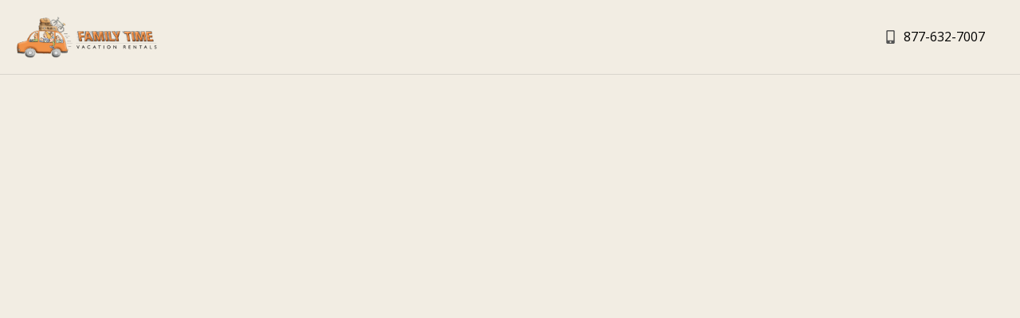

--- FILE ---
content_type: text/html;charset=UTF-8
request_url: https://www.familytimevacationrentals.com/rentals/book-now?propertyID=110&checkin=01/22/2025&checkout=01/29/2025
body_size: 34922
content:
<!doctype html>
<html lang="en" class="no-transition-on-load">
<head>
<meta charset="utf-8">
<meta name="viewport" content="width=device-width, initial-scale=1.0">
<title>Book Now | Family Time Vacation Rentals</title>
<link rel="canonical" href="https://www.familytimevacationrentals.com/rentals/book-now">
<link rel="dns-prefetch" href="//cdnjs.cloudflare.com">
<link rel="preconnect" href="https://fonts.googleapis.com/css" crossorigin>
<link href="/bookingEngine/stylesheets/be/01_bootstrap.min.css?v=53" rel="stylesheet" type="text/css" media="all">
<link href="/bookingEngine/stylesheets/be/02_variables.css?v=53" rel="stylesheet" type="text/css" media="all">
<link href="/bookingEngine/stylesheets/be/03_colors.css?v=53" rel="stylesheet" type="text/css" media="all">
<link href="/bookingEngine/stylesheets/be/04_forms.css?v=53" rel="stylesheet" type="text/css" media="all">
<link href="/bookingEngine/stylesheets/be/05_animations.css?v=53" rel="stylesheet" type="text/css" media="all">
<link href="/bookingEngine/stylesheets/be/06_layout.css?v=53" rel="stylesheet" type="text/css" media="all">
<link href="/bookingEngine/stylesheets/be/07_modal.css?v=53" rel="stylesheet" type="text/css" media="all">
<link href="/bookingEngine/stylesheets/be/08_datepicker.css?v=53" rel="stylesheet" type="text/css" media="all">
<link href="/bookingEngine/stylesheets/be/09_scrollbar.css?v=53" rel="stylesheet" type="text/css" media="all">
<link href="/bookingEngine/stylesheets/be/10_helpers.css?v=53" rel="stylesheet" type="text/css" media="all">
<link href="/bookingEngine/stylesheets/be/11_swiper-bundle.min.css?v=53" rel="stylesheet" type="text/css" media="all">
<link href="/bookingEngine/stylesheets/be/12_toast.css?v=53" rel="stylesheet" type="text/css" media="all">
<link href="/bookingEngine/stylesheets/be/13_counter.css?v=53" rel="stylesheet" type="text/css" media="all">
<link href="/bookingEngine/stylesheets/be/14_property-widget.css?v=53" rel="stylesheet" type="text/css" media="all">
<link href="/bookingEngine/stylesheets/be/15_compare-favorites.css?v=53" rel="stylesheet" type="text/css" media="all">
<link href="/bookingEngine/stylesheets/be/16_print.css?v=53" rel="stylesheet" type="text/css" media="all">
<link href="/bookingEngine/stylesheets/be/18_custom-quote.css?v=53" rel="stylesheet" type="text/css" media="all">
<link href="/bookingEngine/stylesheets/be/z_overrides.css?v=53" rel="stylesheet" type="text/css" media="all">
<link href="/bookingEngine/stylesheets/book/book.css?v=53" rel="stylesheet" type="text/css" media="all">
<link href="/modules/bookingAddOns/stylesheets/book/styles.css?v=53" rel="stylesheet" type="text/css" media="all">
<script src="https://cdnjs.cloudflare.com/ajax/libs/jquery/3.5.1/jquery.min.js"	integrity="sha512-bLT0Qm9VnAYZDflyKcBaQ2gg0hSYNQrJ8RilYldYQ1FxQYoCLtUjuuRuZo+fjqhx/qtq/1itJ0C2ejDxltZVFg=="	crossorigin="anonymous"></script>
<script type="text/javascript" language="javascript">
var siteFolder = '/';
var siteURLEnding = '';
</script>
<!-- Facebook Pixel Code -->
<script>
!function(f,b,e,v,n,t,s)
{if(f.fbq)return;n=f.fbq=function(){n.callMethod?
n.callMethod.apply(n,arguments):n.queue.push(arguments)};
if(!f._fbq)f._fbq=n;n.push=n;n.loaded=!0;n.version='2.0';
n.queue=[];t=b.createElement(e);t.async=!0;
t.src=v;s=b.getElementsByTagName(e)[0];
s.parentNode.insertBefore(t,s)}(window,document,'script',
'https://connect.facebook.net/en_US/fbevents.js');
fbq('init', '483707242374542'); 
fbq('track', 'PageView');
</script>
<noscript>
<img height="1" width="1" 
src="https://www.facebook.com/tr?id=483707242374542&ev=PageView
&noscript=1"/>
</noscript>
<!-- End Facebook Pixel Code -->
<!-- Google Analytics UA -->
<script type="text/javascript" defer="defer">
(function(i,s,o,g,r,a,m){i['GoogleAnalyticsObject']=r;i[r]=i[r]||function(){
(i[r].q=i[r].q||[]).push(arguments)},i[r].l=1*new Date();a=s.createElement(o),
m=s.getElementsByTagName(o)[0];a.async=1;a.src=g;m.parentNode.insertBefore(a,m)
})(window,document,'script','//www.google-analytics.com/analytics.js','ga');
ga('create', 'UA-15206023-1', 'auto');
ga('require', 'displayfeatures');
ga('send', 'pageview');
</script>
<!-- Global site tag (gtag.js) - Google Analytics 4 -->
<script async src="https://www.googletagmanager.com/gtag/js?id=G-FELGJL80ZC"></script>
<script>
window.dataLayer = window.dataLayer || [];
function gtag(){dataLayer.push(arguments);}
gtag('js', new Date());
gtag('config', 'G-FELGJL80ZC');
</script>
<!-- Universal GA Tag -->
<!-- Cloud Theory Google Tag Manager -->
<script>
(function(w,d,s,l,i){w[l]=w[l]||[];w[l].push({'gtm.start': new Date().getTime(),	event:'gtm.js'});var f=d.getElementsByTagName(s)[0], j=d.createElement(s),dl=l!='dataLayer'?'&l='+l:'';j.async=true;j.src= 'https://www.googletagmanager.com/gtm.js?id='+i+dl;f.parentNode.insertBefore(j,f); })
(window,document,'script','dataLayer','GTM-PHXSSJNK');
</script>
<!-- End Cloud Theory Google Tag Manager -->
<script id="mcjs">!function(c,h,i,m,p){m=c.createElement(h),p=c.getElementsByTagName(h)[0],m.async=1,m.src=i,p.parentNode.insertBefore(m,p)}(document,"script","https://chimpstatic.com/mcjs-connected/js/users/44cfabc346ad9bab0a2da4eae/6f1f135fde539b7512def12c4.js");</script>
<link rel="apple-touch-icon" sizes="180x180" href="/apple-touch-icon.png">
<link rel="icon" type="image/png" sizes="32x32" href="/favicon-32x32.png">
<link rel="icon" type="image/png" sizes="16x16" href="/favicon-16x16.png">
<link rel="manifest" href="/site.webmanifest" crossorigin="use-credentials">
<link rel="mask-icon" href="/safari-pinned-tab.svg" color="#f28e43">
<meta name="msapplication-TileColor" content="#ffffff">
<meta name="theme-color" content="#ffffff">
<script src="https://cdn.seondf.com/js/v6/agent.umd.js"></script>
<script src="https://cdn.deviceinf.com/js/v6/agent.umd.js"></script>
<script src="https://cdn.seonintelligence.com/js/v6/agent.umd.js"></script>
</head>
<body class="book-body">
<!-- Cloud Theory Google Tag Manager (noscript) -->
<noscript><iframe src="https://www.googletagmanager.com/ns.html?id=GTM-PHXSSJNK" height="0" width="0" style="display:none;visibility:hidden"></iframe></noscript>
<!-- End Cloud Theory Google Tag Manager (noscript) -->
<div class="be-wrapper">
<div class="be-header">
<div class="be-header-bar">
<div class="be-header-logo">
<a class="be-header-logo-link" href="/">
<img class="be-header-logo-img" src="/images/layout/family-time-logo.png" srcset="/images/layout/family-time-logo.png 1x, /images/layout/family-time-logo.png 2x" alt="Family Time Vacation Rentals Logo" width="180" height="40">
<span class="be-header-logo-text">Family Time Vacation Rentals</span>
</a>
</div>
<div class="be-header-phone-number">
<a class="be-header-phone-number-link" href="tel:8776327007" aria-label="Phone Number">
<svg class="icon">
<title>Phone Number</title>
<use href="#mobile-alt-solid"></use>
</svg>
<span class="be-header-phone-number-text">877-632-7007</span>
</a>
</div>
</div>
</div>
</div>
<div id="travelInsuranceAlert" class="i-modal book-travel-insurance-modal">
<div class="i-modal-body">
<div class="i-modal-header-bar">
<span class="i-modal-header-heading">Are you sure?</span>
<button type="button" class="btn i-modal-close" aria-label="Close Modal Button">
<svg class="icon">
<title>Close Modal Header</title>
<use href="#times-solid"></use>
</svg>
</button>
</div>
<div class="i-modal-main">
<div class="i-modal-main-container">
<p>We highly recommend Travel Insurance for the following reasons:</p>
<ul>
<li>Unpredictable weather, airport delays, and other forces beyond human control.</li>
<li>If anyone in your party becomes ill and cannot travel during your trip.</li>
<li>Travel delays such as closed roads and closed airports.</li>
</ul>
<h6><b>In our area, these scenarios are common.</b> Before making your final decision, please familiarize yourself with our cancellation policy.</h6>
</div>
</div>
<div class="i-modal-footer-bar">
<div class="i-modal-footer-bar-option">
<button type="button" class="btn bg-danger white i-modal-close">
<svg class="icon">
<title>Decline Travel Insurance</title>
<use href="#exclamation-circle-solid"></use>
</svg>
<span class="book-travel-insurance-modal-submit-text">Decline Travel Insurance</span>
</button>
</div>
<div class="i-modal-footer-bar-option">
<button id="addTravelInsurance2" type="button" class="btn book-travel-insurance-modal-submit bg-success white">
<svg class="icon">
<title>Purchase Travel Insurance</title>
<use href="#check-solid"></use>
</svg>
<span class="book-travel-insurance-modal-submit-text">Purchase Travel Insurance</span>
</button>
</div>
</div>
</div>
</div>
<div class="i-modal book-idle-modal" data-timer="0">
<div class="i-modal-body">
<div class="i-modal-header-bar">
<span class="i-modal-header-heading">Book Now!</span>
<button type="button" class="btn i-modal-close" aria-label="Close Modal Button">
<svg class="icon">
<title>Close Modal Header</title>
<use href="#times-solid"></use>
</svg>
</button>
</div>
<div class="i-modal-main">
<div class="i-modal-main-container">
<div class="alert alert-info text-center">
<p class="m-0"><strong>58</strong> people are planning on <strong>Family Time Vacation Rentals</strong> right now!</p>
</div>
<div class="book-idle-modal-content text-center mb-3">
We'd love to welcome you! Book now before someone takes your spot.
</div>
<div class="text-center mt-4">
<div class="h6">Do you need time?</div>
<button type="button" class="btn btn-md btn-outline book-contact-info-remind-me-to-book-btn mb-0" data-i-modal="be-remind-me-to-book-modal" aria-label="Remind me to book this later Button">
<svg class="icon">
<title>Remind Me to Book This Later</title>
<use href="#user-clock-solid"></use>
</svg>
<span>Remind Me to Book This Later</span>
</button>
</div>
</div>
</div>
<div class="i-modal-footer-bar justify-content-end">
<div class="i-modal-footer-bar-option">
<button type="button" class="btn white-bg i-modal-close">
<svg class="icon">
<use href="#times-square-regular"></use>
</svg>
<span class="i-modal-footer-close-text">Close</span>
</button>
</div>
</div>
</div>
</div>
<div id="" class="i-modal book-terms-conditions-modal">
<div class="i-modal-body">
<div class="i-modal-header-bar">
<span class="i-modal-header-heading">Terms & Conditions</span>
<button type="button" class="btn i-modal-close" aria-label="Close Modal Button">
<svg class="icon">
<title>Close Modal Header</title>
<use href="#times-solid"></use>
</svg>
</button>
</div>
<div class="i-modal-main">
<div class="i-modal-main-container">
<p>Terms and Conditions:</p>
<p>1. Check-in time is after 4:00 p.m. and Check-Out time is by 10:00 a.m. No exceptions during</p>
<p>peak seasons and holidays. Early arrivals or late departures may be considered during offseason months only.</p>
<p>2. Guests arriving before the check-in time are not guaranteed access to the property if</p>
<p>housekeeping is still preparing it for occupancy.</p>
<p>3. Late check-out fees of $50 will be charged if guests check-out after 10:00 a.m. and</p>
<p>housekeeping is waiting to start their job. If guests vacate more than 30 minutes late, an</p>
<p>additional night will be charged.</p>
<p>4. A reservation deposit of one half of the total amount is required at the time of booking,</p>
<p>unless booking within the 30-day cancellation window, in which case full payment is required.</p>
<p>5. Cancellation 30 or more days prior to the scheduled check-in date will result in a full refund.&nbsp; Cancellations within 30 days will be eligible for a</p>
<p>refund if the property can be rebooked.</p>
<p>6. Occupancy limits must be followed and exceeding them may result in additional fees or</p>
<p>cancellation of the agreement without a refund.</p>
<p>7. Renter must be at least 25 years of age to rent the property.</p>
<p>8. Unauthorized pets are not allowed, and bringing them may result in eviction, forfeiture of</p>
<p>payment, and additional cleaning or repair fees.</p>
<p>9. RVs, trailers, and campers are not permitted unless otherwise authorized.</p>
<p>10. Guest satisfaction is important, and any concerns or needs should be communicated to the</p>
<p>rental agency.</p>
<p>11. Essential items such as linens, kitchen supplies, and a starter supply of toiletries are</p>
<p>provided. Guests are responsible for replenishing items if needed.</p>
<p>12. A cleaning fee is charged for normal cleaning upon departure.</p>
<p>13. Guests are responsible for basic cleaning tasks, such as taking out the garbage, running the</p>
<p>dishwasher, and stripping used beds. Excessive cleaning or damage may result in additional</p>
<p>charges.</p>
<p>14. Guests assume the risk of using bikes provided at the property and must follow safety</p>
<p>precautions. The rental agency is not liable for any accidents or injuries.</p>
<p>15. Guests should report any damage or repair needs to the rental agency immediately.</p>
<p>16. The tenant is responsible for any injuries, damages, or expenses caused by their negligence</p>
<p>or intentional acts.</p>
<p>17. Lost and found items will be held for 30 days, and any shipping costs will be borne by the</p>
<p>guest.</p>
<p>18. Guests must respect noise regulations, behave in a civilized manner, and avoid excessive</p>
<p>alcohol use or partying. Violation of these rules may result in eviction and forfeiture of</p>
<p>payment.</p>
<p>19. Some properties may not have air conditioning, and guests are advised on how to maximize</p>
<p>comfort without it.</p>
<p>20. Guests should follow instructions for key return and community amenity access cards to</p>
<p>avoid additional charges.</p>
<p>21. Subletting is not allowed, and violation may result in fines or termination of the rental</p>
<p>agreement.</p>
<p>22. Guests may be responsible for long-distance calls and should be aware of cable and internet</p>
<p>access limitations.</p>
<p>23. The rental agency is not responsible for weather conditions, power outages, or internet and</p>
<p>cable interruptions.</p>
<p>24. Guests should take precautions to prevent damage to carpets and report any spills or</p>
<p>accidents promptly.</p>
</div>
</div>
<div class="i-modal-footer-bar">
<div class="i-modal-footer-bar-option">
<div class="form-group be-checkbox">
<input type="checkbox" id="bookTermsAndConditionsAgree" name="book_terms_and_conditions_agree" class="book-terms-and-conditions-agree-checkbox" onClick="invokeRecaptcha()" required>
<label class="form-check-label" for="bookTermsAndConditionsAgree">I agree to the Terms & Conditions</label>
</div>
</div>
</div>
</div>
</div>
<div class="be-toasts"></div>
<svg class="be-svg-sprite d-none">
<symbol aria-hidden="true" data-prefix="fal" data-icon="align-left" xmlns="http://www.w3.org/2000/svg" viewBox="0 0 448 512" id="align-left-light">
<path fill="currentColor" d="M280 48H8a8 8 0 00-8 8v16a8 8 0 008 8h272a8 8 0 008-8V56a8 8 0 00-8-8zm160 384H8a8 8 0 00-8 8v16a8 8 0 008 8h432a8 8 0 008-8v-16a8 8 0 00-8-8zM280 304H8a8 8 0 00-8 8v16a8 8 0 008 8h272a8 8 0 008-8v-16a8 8 0 00-8-8zm160-128H8a8 8 0 00-8 8v16a8 8 0 008 8h432a8 8 0 008-8v-16a8 8 0 00-8-8z"></path>
</symbol>
<symbol aria-hidden="true" data-prefix="fas" data-icon="bars" xmlns="http://www.w3.org/2000/svg" viewBox="0 0 448 512" id="bars-solid">
<path fill="currentColor" d="M16 132h416c8.837 0 16-7.163 16-16V76c0-8.837-7.163-16-16-16H16C7.163 60 0 67.163 0 76v40c0 8.837 7.163 16 16 16zm0 160h416c8.837 0 16-7.163 16-16v-40c0-8.837-7.163-16-16-16H16c-8.837 0-16 7.163-16 16v40c0 8.837 7.163 16 16 16zm0 160h416c8.837 0 16-7.163 16-16v-40c0-8.837-7.163-16-16-16H16c-8.837 0-16 7.163-16 16v40c0 8.837 7.163 16 16 16z"></path>
</symbol>
<symbol aria-hidden="true" data-prefix="fas" data-icon="bath" xmlns="http://www.w3.org/2000/svg" viewBox="0 0 512 512" id="bath-solid">
<path fill="currentColor" d="M32 384a95.4 95.4 0 0032 71.09V496a16 16 0 0016 16h32a16 16 0 0016-16v-16h256v16a16 16 0 0016 16h32a16 16 0 0016-16v-40.91A95.4 95.4 0 00480 384v-48H32zm464-128H80V69.25a21.26 21.26 0 0136.28-15l19.27 19.26c-13.13 29.88-7.61 59.11 8.62 79.73l-.17.17a16 16 0 000 22.59l11.31 11.31a16 16 0 0022.63 0L283.31 81.94a16 16 0 000-22.63L272 48a16 16 0 00-22.62 0l-.17.17c-20.62-16.23-49.83-21.75-79.73-8.62l-19.26-19.27A69.25 69.25 0 0032 69.25V256H16a16 16 0 00-16 16v16a16 16 0 0016 16h480a16 16 0 0016-16v-16a16 16 0 00-16-16z"></path>
</symbol>
<symbol aria-hidden="true" data-prefix="fas" data-icon="bed" xmlns="http://www.w3.org/2000/svg" viewBox="0 0 640 512" id="bed-solid">
<path fill="currentColor" d="M176 256c44.11 0 80-35.89 80-80s-35.89-80-80-80-80 35.89-80 80 35.89 80 80 80zm352-128H304c-8.84 0-16 7.16-16 16v144H64V80c0-8.84-7.16-16-16-16H16C7.16 64 0 71.16 0 80v352c0 8.84 7.16 16 16 16h32c8.84 0 16-7.16 16-16v-48h512v48c0 8.84 7.16 16 16 16h32c8.84 0 16-7.16 16-16V240c0-61.86-50.14-112-112-112z"></path>
</symbol>
<symbol aria-hidden="true" data-prefix="fas" data-icon="bell" xmlns="http://www.w3.org/2000/svg" viewBox="0 0 448 512" id="bell-solid">
<path fill="currentColor" d="M224 512c35.32 0 63.97-28.65 63.97-64H160.03c0 35.35 28.65 64 63.97 64zm215.39-149.71c-19.32-20.76-55.47-51.99-55.47-154.29 0-77.7-54.48-139.9-127.94-155.16V32c0-17.67-14.32-32-31.98-32s-31.98 14.33-31.98 32v20.84C118.56 68.1 64.08 130.3 64.08 208c0 102.3-36.15 133.53-55.47 154.29-6 6.45-8.66 14.16-8.61 21.71.11 16.4 12.98 32 32.1 32h383.8c19.12 0 32-15.6 32.1-32 .05-7.55-2.61-15.27-8.61-21.71z"></path>
</symbol>
<symbol aria-hidden="true" data-prefix="fas" data-icon="bolt" xmlns="http://www.w3.org/2000/svg" viewBox="0 0 320 512" id="bolt-solid">
<path fill="currentColor" d="M296 160H180.6l42.6-129.8C227.2 15 215.7 0 200 0H56C44 0 33.8 8.9 32.2 20.8l-32 240C-1.7 275.2 9.5 288 24 288h118.7L96.6 482.5c-3.6 15.2 8 29.5 23.3 29.5 8.4 0 16.4-4.4 20.8-12l176-304c9.3-15.9-2.2-36-20.7-36z"></path>
</symbol>
<symbol aria-hidden="true" data-prefix="fas" data-icon="bookmark" xmlns="http://www.w3.org/2000/svg" viewBox="0 0 384 512" id="bookmark-solid">
<path fill="currentColor" d="M0 512V48C0 21.49 21.49 0 48 0h288c26.51 0 48 21.49 48 48v464L192 400 0 512z"></path>
</symbol>
<symbol aria-hidden="true" data-prefix="fas" data-icon="calculator" xmlns="http://www.w3.org/2000/svg" viewBox="0 0 448 512" id="calculator-solid">
<path fill="currentColor" d="M400 0H48C22.4 0 0 22.4 0 48v416c0 25.6 22.4 48 48 48h352c25.6 0 48-22.4 48-48V48c0-25.6-22.4-48-48-48zM128 435.2c0 6.4-6.4 12.8-12.8 12.8H76.8c-6.4 0-12.8-6.4-12.8-12.8v-38.4c0-6.4 6.4-12.8 12.8-12.8h38.4c6.4 0 12.8 6.4 12.8 12.8v38.4zm0-128c0 6.4-6.4 12.8-12.8 12.8H76.8c-6.4 0-12.8-6.4-12.8-12.8v-38.4c0-6.4 6.4-12.8 12.8-12.8h38.4c6.4 0 12.8 6.4 12.8 12.8v38.4zm128 128c0 6.4-6.4 12.8-12.8 12.8h-38.4c-6.4 0-12.8-6.4-12.8-12.8v-38.4c0-6.4 6.4-12.8 12.8-12.8h38.4c6.4 0 12.8 6.4 12.8 12.8v38.4zm0-128c0 6.4-6.4 12.8-12.8 12.8h-38.4c-6.4 0-12.8-6.4-12.8-12.8v-38.4c0-6.4 6.4-12.8 12.8-12.8h38.4c6.4 0 12.8 6.4 12.8 12.8v38.4zm128 128c0 6.4-6.4 12.8-12.8 12.8h-38.4c-6.4 0-12.8-6.4-12.8-12.8V268.8c0-6.4 6.4-12.8 12.8-12.8h38.4c6.4 0 12.8 6.4 12.8 12.8v166.4zm0-256c0 6.4-6.4 12.8-12.8 12.8H76.8c-6.4 0-12.8-6.4-12.8-12.8V76.8C64 70.4 70.4 64 76.8 64h294.4c6.4 0 12.8 6.4 12.8 12.8v102.4z"></path>
</symbol>
<symbol aria-hidden="true" data-prefix="fal" data-icon="calendar-check" xmlns="http://www.w3.org/2000/svg" viewBox="0 0 448 512" id="calendar-check-light">
<path fill="currentColor" d="M400 64h-48V12c0-6.627-5.373-12-12-12h-8c-6.627 0-12 5.373-12 12v52H128V12c0-6.627-5.373-12-12-12h-8c-6.627 0-12 5.373-12 12v52H48C21.49 64 0 85.49 0 112v352c0 26.51 21.49 48 48 48h352c26.51 0 48-21.49 48-48V112c0-26.51-21.49-48-48-48zM48 96h352c8.822 0 16 7.178 16 16v48H32v-48c0-8.822 7.178-16 16-16zm352 384H48c-8.822 0-16-7.178-16-16V192h384v272c0 8.822-7.178 16-16 16zm-66.467-194.937l-134.791 133.71c-4.7 4.663-12.288 4.642-16.963-.046l-67.358-67.552c-4.683-4.697-4.672-12.301.024-16.985l8.505-8.48c4.697-4.683 12.301-4.672 16.984.024l50.442 50.587 117.782-116.837c4.709-4.671 12.313-4.641 16.985.068l8.458 8.527c4.672 4.709 4.641 12.313-.068 16.984z"></path>
</symbol>
<symbol aria-hidden="true" data-prefix="far" data-icon="calendar-alt" xmlns="http://www.w3.org/2000/svg" viewBox="0 0 448 512" id="calendar-alt-regular">
<path fill="currentColor" d="M148 288h-40c-6.6 0-12-5.4-12-12v-40c0-6.6 5.4-12 12-12h40c6.6 0 12 5.4 12 12v40c0 6.6-5.4 12-12 12zm108-12v-40c0-6.6-5.4-12-12-12h-40c-6.6 0-12 5.4-12 12v40c0 6.6 5.4 12 12 12h40c6.6 0 12-5.4 12-12zm96 0v-40c0-6.6-5.4-12-12-12h-40c-6.6 0-12 5.4-12 12v40c0 6.6 5.4 12 12 12h40c6.6 0 12-5.4 12-12zm-96 96v-40c0-6.6-5.4-12-12-12h-40c-6.6 0-12 5.4-12 12v40c0 6.6 5.4 12 12 12h40c6.6 0 12-5.4 12-12zm-96 0v-40c0-6.6-5.4-12-12-12h-40c-6.6 0-12 5.4-12 12v40c0 6.6 5.4 12 12 12h40c6.6 0 12-5.4 12-12zm192 0v-40c0-6.6-5.4-12-12-12h-40c-6.6 0-12 5.4-12 12v40c0 6.6 5.4 12 12 12h40c6.6 0 12-5.4 12-12zm96-260v352c0 26.5-21.5 48-48 48H48c-26.5 0-48-21.5-48-48V112c0-26.5 21.5-48 48-48h48V12c0-6.6 5.4-12 12-12h40c6.6 0 12 5.4 12 12v52h128V12c0-6.6 5.4-12 12-12h40c6.6 0 12 5.4 12 12v52h48c26.5 0 48 21.5 48 48zm-48 346V160H48v298c0 3.3 2.7 6 6 6h340c3.3 0 6-2.7 6-6z"></path>
</symbol>
<symbol aria-hidden="true" data-prefix="fas" data-icon="caret-down" xmlns="http://www.w3.org/2000/svg" viewBox="0 0 320 512" id="caret-down-solid">
<path fill="currentColor" d="M31.3 192h257.3c17.8 0 26.7 21.5 14.1 34.1L174.1 354.8c-7.8 7.8-20.5 7.8-28.3 0L17.2 226.1C4.6 213.5 13.5 192 31.3 192z"></path>
</symbol>
<symbol aria-hidden="true" data-prefix="fab" data-icon="cc-amex" xmlns="http://www.w3.org/2000/svg" viewBox="0 0 576 512" id="cc-amex-brands">
<path fill="currentColor" d="M325.1 167.8c0-16.4-14.1-18.4-27.4-18.4l-39.1-.3v69.3H275v-25.1h18c18.4 0 14.5 10.3 14.8 25.1h16.6v-13.5c0-9.2-1.5-15.1-11-18.4 7.4-3 11.8-10.7 11.7-18.7zm-29.4 11.3H275v-15.3h21c5.1 0 10.7 1 10.7 7.4 0 6.6-5.3 7.9-11 7.9zM279 268.6h-52.7l-21 22.8-20.5-22.8h-66.5l-.1 69.3h65.4l21.3-23 20.4 23h32.2l.1-23.3c18.9 0 49.3 4.6 49.3-23.3 0-17.3-12.3-22.7-27.9-22.7zm-103.8 54.7h-40.6v-13.8h36.3v-14.1h-36.3v-12.5h41.7l17.9 20.2zm65.8 8.2l-25.3-28.1L241 276zm37.8-31h-21.2v-17.6h21.5c5.6 0 10.2 2.3 10.2 8.4 0 6.4-4.6 9.2-10.5 9.2zm-31.6-136.7v-14.6h-55.5v69.3h55.5v-14.3h-38.9v-13.8h37.8v-14.1h-37.8v-12.5zM576 255.4h-.2zm-194.6 31.9c0-16.4-14.1-18.7-27.1-18.7h-39.4l-.1 69.3h16.6l.1-25.3h17.6c11 0 14.8 2 14.8 13.8l-.1 11.5h16.6l.1-13.8c0-8.9-1.8-15.1-11-18.4 7.7-3.1 11.8-10.8 11.9-18.4zm-29.2 11.2h-20.7v-15.6h21c5.1 0 10.7 1 10.7 7.4 0 6.9-5.4 8.2-11 8.2zm-172.8-80v-69.3h-27.6l-19.7 47-21.7-47H83.3v65.7l-28.1-65.7H30.7L1 218.5h17.9l6.4-15.3h34.5l6.4 15.3H100v-54.2l24 54.2h14.6l24-54.2v54.2zM31.2 188.8l11.2-27.6 11.5 27.6zm477.4 158.9v-4.5c-10.8 5.6-3.9 4.5-156.7 4.5 0-25.2.1-23.9 0-25.2-1.7-.1-3.2-.1-9.4-.1 0 17.9-.1 6.8-.1 25.3h-39.6c0-12.1.1-15.3.1-29.2-10 6-22.8 6.4-34.3 6.2 0 14.7-.1 8.3-.1 23h-48.9c-5.1-5.7-2.7-3.1-15.4-17.4-3.2 3.5-12.8 13.9-16.1 17.4h-82v-92.3h83.1c5 5.6 2.8 3.1 15.5 17.2 3.2-3.5 12.2-13.4 15.7-17.2h58c9.8 0 18 1.9 24.3 5.6v-5.6c54.3 0 64.3-1.4 75.7 5.1v-5.1h78.2v5.2c11.4-6.9 19.6-5.2 64.9-5.2v5c10.3-5.9 16.6-5.2 54.3-5V80c0-26.5-21.5-48-48-48h-480c-26.5 0-48 21.5-48 48v109.8c9.4-21.9 19.7-46 23.1-53.9h39.7c4.3 10.1 1.6 3.7 9 21.1v-21.1h46c2.9 6.2 11.1 24 13.9 30 5.8-13.6 10.1-23.9 12.6-30h103c0-.1 11.5 0 11.6 0 43.7.2 53.6-.8 64.4 5.3v-5.3H363v9.3c7.6-6.1 17.9-9.3 30.7-9.3h27.6c0 .5 1.9.3 2.3.3H456c4.2 9.8 2.6 6 8.8 20.6v-20.6h43.3c4.9 8-1-1.8 11.2 18.4v-18.4h39.9v92h-41.6c-5.4-9-1.4-2.2-13.2-21.9v21.9h-52.8c-6.4-14.8-.1-.3-6.6-15.3h-19c-4.2 10-2.2 5.2-6.4 15.3h-26.8c-12.3 0-22.3-3-29.7-8.9v8.9h-66.5c-.3-13.9-.1-24.8-.1-24.8-1.8-.3-3.4-.2-9.8-.2v25.1H151.2v-11.4c-2.5 5.6-2.7 5.9-5.1 11.4h-29.5c-4-8.9-2.9-6.4-5.1-11.4v11.4H58.6c-4.2-10.1-2.2-5.3-6.4-15.3H33c-4.2 10-2.2 5.2-6.4 15.3H0V432c0 26.5 21.5 48 48 48h480.1c26.5 0 48-21.5 48-48v-90.4c-12.7 8.3-32.7 6.1-67.5 6.1zm36.3-64.5H575v-14.6h-32.9c-12.8 0-23.8 6.6-23.8 20.7 0 33 42.7 12.8 42.7 27.4 0 5.1-4.3 6.4-8.4 6.4h-32l-.1 14.8h32c8.4 0 17.6-1.8 22.5-8.9v-25.8c-10.5-13.8-39.3-1.3-39.3-13.5 0-5.8 4.6-6.5 9.2-6.5zm-57 39.8h-32.2l-.1 14.8h32.2c14.8 0 26.2-5.6 26.2-22 0-33.2-42.9-11.2-42.9-26.3 0-5.6 4.9-6.4 9.2-6.4h30.4v-14.6h-33.2c-12.8 0-23.5 6.6-23.5 20.7 0 33 42.7 12.5 42.7 27.4-.1 5.4-4.7 6.4-8.8 6.4zm-42.2-40.1v-14.3h-55.2l-.1 69.3h55.2l.1-14.3-38.6-.3v-13.8H445v-14.1h-37.8v-12.5zm-56.3-108.1c-.3.2-1.4 2.2-1.4 7.6 0 6 .9 7.7 1.1 7.9.2.1 1.1.5 3.4.5l7.3-16.9c-1.1 0-2.1-.1-3.1-.1-5.6 0-7 .7-7.3 1zm20.4-10.5h-.1zm-16.2-15.2c-23.5 0-34 12-34 35.3 0 22.2 10.2 34 33 34h19.2l6.4-15.3h34.3l6.6 15.3h33.7v-51.9l31.2 51.9h23.6v-69h-16.9v48.1l-29.1-48.1h-25.3v65.4l-27.9-65.4h-24.8l-23.5 54.5h-7.4c-13.3 0-16.1-8.1-16.1-19.9 0-23.8 15.7-20 33.1-19.7v-15.2zm42.1 12.1l11.2 27.6h-22.8zm-101.1-12v69.3h16.9v-69.3z"></path>
</symbol>
<symbol aria-hidden="true" data-prefix="fab" data-icon="cc-discover" xmlns="http://www.w3.org/2000/svg" viewBox="0 0 576 512" id="cc-discover-brands">
<path fill="currentColor" d="M520.4 196.1c0-7.9-5.5-12.1-15.6-12.1h-4.9v24.9h4.7c10.3 0 15.8-4.4 15.8-12.8zM528 32H48C21.5 32 0 53.5 0 80v352c0 26.5 21.5 48 48 48h480c26.5 0 48-21.5 48-48V80c0-26.5-21.5-48-48-48zm-44.1 138.9c22.6 0 52.9-4.1 52.9 24.4 0 12.6-6.6 20.7-18.7 23.2l25.8 34.4h-19.6l-22.2-32.8h-2.2v32.8h-16zm-55.9.1h45.3v14H444v18.2h28.3V217H444v22.2h29.3V253H428zm-68.7 0l21.9 55.2 22.2-55.2h17.5l-35.5 84.2h-8.6l-35-84.2zm-55.9-3c24.7 0 44.6 20 44.6 44.6 0 24.7-20 44.6-44.6 44.6-24.7 0-44.6-20-44.6-44.6 0-24.7 20-44.6 44.6-44.6zm-49.3 6.1v19c-20.1-20.1-46.8-4.7-46.8 19 0 25 27.5 38.5 46.8 19.2v19c-29.7 14.3-63.3-5.7-63.3-38.2 0-31.2 33.1-53 63.3-38zm-97.2 66.3c11.4 0 22.4-15.3-3.3-24.4-15-5.5-20.2-11.4-20.2-22.7 0-23.2 30.6-31.4 49.7-14.3l-8.4 10.8c-10.4-11.6-24.9-6.2-24.9 2.5 0 4.4 2.7 6.9 12.3 10.3 18.2 6.6 23.6 12.5 23.6 25.6 0 29.5-38.8 37.4-56.6 11.3l10.3-9.9c3.7 7.1 9.9 10.8 17.5 10.8zM55.4 253H32v-82h23.4c26.1 0 44.1 17 44.1 41.1 0 18.5-13.2 40.9-44.1 40.9zm67.5 0h-16v-82h16zM544 433c0 8.2-6.8 15-15 15H128c189.6-35.6 382.7-139.2 416-160zM74.1 191.6c-5.2-4.9-11.6-6.6-21.9-6.6H48v54.2h4.2c10.3 0 17-2 21.9-6.4 5.7-5.2 8.9-12.8 8.9-20.7s-3.2-15.5-8.9-20.5z"></path>
</symbol>
<symbol aria-hidden="true" data-prefix="fab" data-icon="cc-mastercard" xmlns="http://www.w3.org/2000/svg" viewBox="0 0 576 512" id="cc-mastercard-brands">
<path fill="currentColor" d="M482.9 410.3c0 6.8-4.6 11.7-11.2 11.7-6.8 0-11.2-5.2-11.2-11.7 0-6.5 4.4-11.7 11.2-11.7 6.6 0 11.2 5.2 11.2 11.7zm-310.8-11.7c-7.1 0-11.2 5.2-11.2 11.7 0 6.5 4.1 11.7 11.2 11.7 6.5 0 10.9-4.9 10.9-11.7-.1-6.5-4.4-11.7-10.9-11.7zm117.5-.3c-5.4 0-8.7 3.5-9.5 8.7h19.1c-.9-5.7-4.4-8.7-9.6-8.7zm107.8.3c-6.8 0-10.9 5.2-10.9 11.7 0 6.5 4.1 11.7 10.9 11.7 6.8 0 11.2-4.9 11.2-11.7 0-6.5-4.4-11.7-11.2-11.7zm105.9 26.1c0 .3.3.5.3 1.1 0 .3-.3.5-.3 1.1-.3.3-.3.5-.5.8-.3.3-.5.5-1.1.5-.3.3-.5.3-1.1.3-.3 0-.5 0-1.1-.3-.3 0-.5-.3-.8-.5-.3-.3-.5-.5-.5-.8-.3-.5-.3-.8-.3-1.1 0-.5 0-.8.3-1.1 0-.5.3-.8.5-1.1.3-.3.5-.3.8-.5.5-.3.8-.3 1.1-.3.5 0 .8 0 1.1.3.5.3.8.3 1.1.5s.2.6.5 1.1zm-2.2 1.4c.5 0 .5-.3.8-.3.3-.3.3-.5.3-.8 0-.3 0-.5-.3-.8-.3 0-.5-.3-1.1-.3h-1.6v3.5h.8V426h.3l1.1 1.4h.8l-1.1-1.3zM576 81v352c0 26.5-21.5 48-48 48H48c-26.5 0-48-21.5-48-48V81c0-26.5 21.5-48 48-48h480c26.5 0 48 21.5 48 48zM64 220.6c0 76.5 62.1 138.5 138.5 138.5 27.2 0 53.9-8.2 76.5-23.1-72.9-59.3-72.4-171.2 0-230.5-22.6-15-49.3-23.1-76.5-23.1-76.4-.1-138.5 62-138.5 138.2zm224 108.8c70.5-55 70.2-162.2 0-217.5-70.2 55.3-70.5 162.6 0 217.5zm-142.3 76.3c0-8.7-5.7-14.4-14.7-14.7-4.6 0-9.5 1.4-12.8 6.5-2.4-4.1-6.5-6.5-12.2-6.5-3.8 0-7.6 1.4-10.6 5.4V392h-8.2v36.7h8.2c0-18.9-2.5-30.2 9-30.2 10.2 0 8.2 10.2 8.2 30.2h7.9c0-18.3-2.5-30.2 9-30.2 10.2 0 8.2 10 8.2 30.2h8.2v-23zm44.9-13.7h-7.9v4.4c-2.7-3.3-6.5-5.4-11.7-5.4-10.3 0-18.2 8.2-18.2 19.3 0 11.2 7.9 19.3 18.2 19.3 5.2 0 9-1.9 11.7-5.4v4.6h7.9V392zm40.5 25.6c0-15-22.9-8.2-22.9-15.2 0-5.7 11.9-4.8 18.5-1.1l3.3-6.5c-9.4-6.1-30.2-6-30.2 8.2 0 14.3 22.9 8.3 22.9 15 0 6.3-13.5 5.8-20.7.8l-3.5 6.3c11.2 7.6 32.6 6 32.6-7.5zm35.4 9.3l-2.2-6.8c-3.8 2.1-12.2 4.4-12.2-4.1v-16.6h13.1V392h-13.1v-11.2h-8.2V392h-7.6v7.3h7.6V416c0 17.6 17.3 14.4 22.6 10.9zm13.3-13.4h27.5c0-16.2-7.4-22.6-17.4-22.6-10.6 0-18.2 7.9-18.2 19.3 0 20.5 22.6 23.9 33.8 14.2l-3.8-6c-7.8 6.4-19.6 5.8-21.9-4.9zm59.1-21.5c-4.6-2-11.6-1.8-15.2 4.4V392h-8.2v36.7h8.2V408c0-11.6 9.5-10.1 12.8-8.4l2.4-7.6zm10.6 18.3c0-11.4 11.6-15.1 20.7-8.4l3.8-6.5c-11.6-9.1-32.7-4.1-32.7 15 0 19.8 22.4 23.8 32.7 15l-3.8-6.5c-9.2 6.5-20.7 2.6-20.7-8.6zm66.7-18.3H408v4.4c-8.3-11-29.9-4.8-29.9 13.9 0 19.2 22.4 24.7 29.9 13.9v4.6h8.2V392zm33.7 0c-2.4-1.2-11-2.9-15.2 4.4V392h-7.9v36.7h7.9V408c0-11 9-10.3 12.8-8.4l2.4-7.6zm40.3-14.9h-7.9v19.3c-8.2-10.9-29.9-5.1-29.9 13.9 0 19.4 22.5 24.6 29.9 13.9v4.6h7.9v-51.7zm7.6-75.1v4.6h.8V302h1.9v-.8h-4.6v.8h1.9zm6.6 123.8c0-.5 0-1.1-.3-1.6-.3-.3-.5-.8-.8-1.1-.3-.3-.8-.5-1.1-.8-.5 0-1.1-.3-1.6-.3-.3 0-.8.3-1.4.3-.5.3-.8.5-1.1.8-.5.3-.8.8-.8 1.1-.3.5-.3 1.1-.3 1.6 0 .3 0 .8.3 1.4 0 .3.3.8.8 1.1.3.3.5.5 1.1.8.5.3 1.1.3 1.4.3.5 0 1.1 0 1.6-.3.3-.3.8-.5 1.1-.8.3-.3.5-.8.8-1.1.3-.6.3-1.1.3-1.4zm3.2-124.7h-1.4l-1.6 3.5-1.6-3.5h-1.4v5.4h.8v-4.1l1.6 3.5h1.1l1.4-3.5v4.1h1.1v-5.4zm4.4-80.5c0-76.2-62.1-138.3-138.5-138.3-27.2 0-53.9 8.2-76.5 23.1 72.1 59.3 73.2 171.5 0 230.5 22.6 15 49.5 23.1 76.5 23.1 76.4.1 138.5-61.9 138.5-138.4z"></path>
</symbol>
<symbol aria-hidden="true" data-prefix="fab" data-icon="cc-visa" xmlns="http://www.w3.org/2000/svg" viewBox="0 0 576 512" id="cc-visa-brands">
<path fill="currentColor" d="M470.1 231.3s7.6 37.2 9.3 45H446c3.3-8.9 16-43.5 16-43.5-.2.3 3.3-9.1 5.3-14.9l2.8 13.4zM576 80v352c0 26.5-21.5 48-48 48H48c-26.5 0-48-21.5-48-48V80c0-26.5 21.5-48 48-48h480c26.5 0 48 21.5 48 48zM152.5 331.2L215.7 176h-42.5l-39.3 106-4.3-21.5-14-71.4c-2.3-9.9-9.4-12.7-18.2-13.1H32.7l-.7 3.1c15.8 4 29.9 9.8 42.2 17.1l35.8 135h42.5zm94.4.2L272.1 176h-40.2l-25.1 155.4h40.1zm139.9-50.8c.2-17.7-10.6-31.2-33.7-42.3-14.1-7.1-22.7-11.9-22.7-19.2.2-6.6 7.3-13.4 23.1-13.4 13.1-.3 22.7 2.8 29.9 5.9l3.6 1.7 5.5-33.6c-7.9-3.1-20.5-6.6-36-6.6-39.7 0-67.6 21.2-67.8 51.4-.3 22.3 20 34.7 35.2 42.2 15.5 7.6 20.8 12.6 20.8 19.3-.2 10.4-12.6 15.2-24.1 15.2-16 0-24.6-2.5-37.7-8.3l-5.3-2.5-5.6 34.9c9.4 4.3 26.8 8.1 44.8 8.3 42.2.1 69.7-20.8 70-53zM528 331.4L495.6 176h-31.1c-9.6 0-16.9 2.8-21 12.9l-59.7 142.5H426s6.9-19.2 8.4-23.3H486c1.2 5.5 4.8 23.3 4.8 23.3H528z"></path>
</symbol>
<symbol aria-hidden="true" data-prefix="fas" data-icon="check-circle" xmlns="http://www.w3.org/2000/svg" viewBox="0 0 512 512" id="check-circle-solid">
<path fill="currentColor" d="M504 256c0 136.967-111.033 248-248 248S8 392.967 8 256 119.033 8 256 8s248 111.033 248 248zM227.314 387.314l184-184c6.248-6.248 6.248-16.379 0-22.627l-22.627-22.627c-6.248-6.249-16.379-6.249-22.628 0L216 308.118l-70.059-70.059c-6.248-6.248-16.379-6.248-22.628 0l-22.627 22.627c-6.248 6.248-6.248 16.379 0 22.627l104 104c6.249 6.249 16.379 6.249 22.628.001z"></path>
</symbol>
<symbol aria-hidden="true" data-prefix="fas" data-icon="check" xmlns="http://www.w3.org/2000/svg" viewBox="0 0 512 512" id="check-solid">
<path fill="currentColor" d="M173.898 439.404l-166.4-166.4c-9.997-9.997-9.997-26.206 0-36.204l36.203-36.204c9.997-9.998 26.207-9.998 36.204 0L192 312.69 432.095 72.596c9.997-9.997 26.207-9.997 36.204 0l36.203 36.204c9.997 9.997 9.997 26.206 0 36.204l-294.4 294.401c-9.998 9.997-26.207 9.997-36.204-.001z"></path>
</symbol>
<symbol aria-hidden="true" data-prefix="fas" data-icon="comment-dots" xmlns="http://www.w3.org/2000/svg" viewBox="0 0 512 512" id="comment-dots-solid">
<path fill="currentColor" d="M256 32C114.6 32 0 125.1 0 240c0 49.6 21.4 95 57 130.7C44.5 421.1 2.7 466 2.2 466.5c-2.2 2.3-2.8 5.7-1.5 8.7S4.8 480 8 480c66.3 0 116-31.8 140.6-51.4 32.7 12.3 69 19.4 107.4 19.4 141.4 0 256-93.1 256-208S397.4 32 256 32zM128 272c-17.7 0-32-14.3-32-32s14.3-32 32-32 32 14.3 32 32-14.3 32-32 32zm128 0c-17.7 0-32-14.3-32-32s14.3-32 32-32 32 14.3 32 32-14.3 32-32 32zm128 0c-17.7 0-32-14.3-32-32s14.3-32 32-32 32 14.3 32 32-14.3 32-32 32z"></path>
</symbol>
<symbol aria-hidden="true" data-prefix="fas" data-icon="chevron-up" xmlns="http://www.w3.org/2000/svg" viewBox="0 0 448 512" id="chevron-up-solid">
<path fill="currentColor" d="M240.971 130.524l194.343 194.343c9.373 9.373 9.373 24.569 0 33.941l-22.667 22.667c-9.357 9.357-24.522 9.375-33.901.04L224 227.495 69.255 381.516c-9.379 9.335-24.544 9.317-33.901-.04l-22.667-22.667c-9.373-9.373-9.373-24.569 0-33.941L207.03 130.525c9.372-9.373 24.568-9.373 33.941-.001z"></path>
</symbol>
<symbol aria-hidden="true" data-prefix="fas" data-icon="chevron-down" xmlns="http://www.w3.org/2000/svg" viewBox="0 0 448 512" id="chevron-down-solid">
<path fill="currentColor" d="M207.029 381.476L12.686 187.132c-9.373-9.373-9.373-24.569 0-33.941l22.667-22.667c9.357-9.357 24.522-9.375 33.901-.04L224 284.505l154.745-154.021c9.379-9.335 24.544-9.317 33.901.04l22.667 22.667c9.373 9.373 9.373 24.569 0 33.941L240.971 381.476c-9.373 9.372-24.569 9.372-33.942 0z"></path>
</symbol>
<symbol aria-hidden="true" data-prefix="fas" data-icon="chevron-right" xmlns="http://www.w3.org/2000/svg" viewBox="0 0 320 512" id="chevron-right-solid">
<path fill="currentColor" d="M285.476 272.971L91.132 467.314c-9.373 9.373-24.569 9.373-33.941 0l-22.667-22.667c-9.357-9.357-9.375-24.522-.04-33.901L188.505 256 34.484 101.255c-9.335-9.379-9.317-24.544.04-33.901l22.667-22.667c9.373-9.373 24.569-9.373 33.941 0L285.475 239.03c9.373 9.372 9.373 24.568.001 33.941z"></path>
</symbol>
<symbol aria-hidden="true" data-prefix="fas" data-icon="chevron-left" xmlns="http://www.w3.org/2000/svg" viewBox="0 0 320 512" id="chevron-left-solid">
<path fill="currentColor" d="M34.52 239.03L228.87 44.69c9.37-9.37 24.57-9.37 33.94 0l22.67 22.67c9.36 9.36 9.37 24.52.04 33.9L131.49 256l154.02 154.75c9.34 9.38 9.32 24.54-.04 33.9l-22.67 22.67c-9.37 9.37-24.57 9.37-33.94 0L34.52 272.97c-9.37-9.37-9.37-24.57 0-33.94z"></path>
</symbol>
<symbol aria-hidden="true" data-prefix="fal" data-icon="edit" xmlns="http://www.w3.org/2000/svg" viewBox="0 0 576 512" id="edit-light">
<path fill="currentColor" d="M417.8 315.5l20-20c3.8-3.8 10.2-1.1 10.2 4.2V464c0 26.5-21.5 48-48 48H48c-26.5 0-48-21.5-48-48V112c0-26.5 21.5-48 48-48h292.3c5.3 0 8 6.5 4.2 10.2l-20 20c-1.1 1.1-2.7 1.8-4.2 1.8H48c-8.8 0-16 7.2-16 16v352c0 8.8 7.2 16 16 16h352c8.8 0 16-7.2 16-16V319.7c0-1.6.6-3.1 1.8-4.2zm145.9-191.2L251.2 436.8l-99.9 11.1c-13.4 1.5-24.7-9.8-23.2-23.2l11.1-99.9L451.7 12.3c16.4-16.4 43-16.4 59.4 0l52.6 52.6c16.4 16.4 16.4 43 0 59.4zm-93.6 48.4L403.4 106 169.8 339.5l-8.3 75.1 75.1-8.3 233.5-233.6zm71-85.2l-52.6-52.6c-3.8-3.8-10.2-4-14.1 0L426 83.3l66.7 66.7 48.4-48.4c3.9-3.8 3.9-10.2 0-14.1z"></path>
</symbol>
<symbol aria-hidden="true" data-prefix="fas" data-icon="edit" xmlns="http://www.w3.org/2000/svg" viewBox="0 0 576 512" id="edit-solid">
<path fill="currentColor" d="M402.6 83.2l90.2 90.2c3.8 3.8 3.8 10 0 13.8L274.4 405.6l-92.8 10.3c-12.4 1.4-22.9-9.1-21.5-21.5l10.3-92.8L388.8 83.2c3.8-3.8 10-3.8 13.8 0zm162-22.9l-48.8-48.8c-15.2-15.2-39.9-15.2-55.2 0l-35.4 35.4c-3.8 3.8-3.8 10 0 13.8l90.2 90.2c3.8 3.8 10 3.8 13.8 0l35.4-35.4c15.2-15.3 15.2-40 0-55.2zM384 346.2V448H64V128h229.8c3.2 0 6.2-1.3 8.5-3.5l40-40c7.6-7.6 2.2-20.5-8.5-20.5H48C21.5 64 0 85.5 0 112v352c0 26.5 21.5 48 48 48h352c26.5 0 48-21.5 48-48V306.2c0-10.7-12.9-16-20.5-8.5l-40 40c-2.2 2.3-3.5 5.3-3.5 8.5z"></path>
</symbol>
<symbol aria-hidden="true" data-prefix="fal" data-icon="exchange" xmlns="http://www.w3.org/2000/svg" viewBox="0 0 512 512" id="exchange-light">
<path fill="currentColor" d="M508.485 184.485l-92.485 92c-4.687 4.686-12.284 4.686-16.97 0l-7.071-7.07c-4.687-4.686-4.687-12.284 0-16.971L452.893 192H12c-6.627 0-12-5.373-12-12v-8c0-6.627 5.373-12 12-12h440.905l-60.946-60.444c-4.687-4.686-4.687-12.284 0-16.971l7.07-7.07c4.687-4.686 12.284-4.686 16.971 0l92.485 92c4.687 4.686 4.686 12.284 0 16.97zm-504.97 160l92.485 92c4.687 4.686 12.284 4.686 16.971 0l7.07-7.07c4.687-4.686 4.687-12.284 0-16.971L59.095 352H500c6.627 0 12-5.373 12-12v-8c0-6.627-5.373-12-12-12H59.107l60.934-60.444c4.687-4.686 4.687-12.284 0-16.971l-7.071-7.07c-4.686-4.686-12.284-4.687-16.97 0l-92.485 92c-4.686 4.686-4.687 12.284 0 16.97z"></path>
</symbol>
<symbol aria-hidden="true" data-prefix="fas" data-icon="eye" xmlns="http://www.w3.org/2000/svg" viewBox="0 0 576 512" id="eye-solid">
<path fill="currentColor" d="M572.52 241.4C518.29 135.59 410.93 64 288 64S57.68 135.64 3.48 241.41a32.35 32.35 0 000 29.19C57.71 376.41 165.07 448 288 448s230.32-71.64 284.52-177.41a32.35 32.35 0 000-29.19zM288 400a144 144 0 11144-144 143.93 143.93 0 01-144 144zm0-240a95.31 95.31 0 00-25.31 3.79 47.85 47.85 0 01-66.9 66.9A95.78 95.78 0 10288 160z"></path>
</symbol>
<symbol aria-hidden="true" data-prefix="fas" data-icon="tags" xmlns="http://www.w3.org/2000/svg" viewBox="0 0 640 512" id="tags-solid">
<path fill="currentColor" d="M497.941 225.941L286.059 14.059A48 48 0 00252.118 0H48C21.49 0 0 21.49 0 48v204.118a48 48 0 0014.059 33.941l211.882 211.882c18.744 18.745 49.136 18.746 67.882 0l204.118-204.118c18.745-18.745 18.745-49.137 0-67.882zM112 160c-26.51 0-48-21.49-48-48s21.49-48 48-48 48 21.49 48 48-21.49 48-48 48zm513.941 133.823L421.823 497.941c-18.745 18.745-49.137 18.745-67.882 0l-.36-.36L527.64 323.522c16.999-16.999 26.36-39.6 26.36-63.64s-9.362-46.641-26.36-63.64L331.397 0h48.721a48 48 0 0133.941 14.059l211.882 211.882c18.745 18.745 18.745 49.137 0 67.882z"></path>
</symbol>
<symbol aria-hidden="true" data-prefix="fal" data-icon="tagsl" xmlns="http://www.w3.org/2000/svg" viewBox="0 0 640 512" id="tags-light">
<path fill="currentColor" d="M625.941 293.823L421.823 497.941c-18.746 18.746-49.138 18.745-67.882 0l-1.775-1.775 22.627-22.627 1.775 1.775c6.253 6.253 16.384 6.243 22.627 0l204.118-204.118c6.238-6.239 6.238-16.389 0-22.627L391.431 36.686A15.895 15.895 0 00380.117 32h-19.549l-32-32h51.549a48 48 0 0133.941 14.059L625.94 225.941c18.746 18.745 18.746 49.137.001 67.882zM252.118 32H48c-8.822 0-16 7.178-16 16v204.118c0 4.274 1.664 8.292 4.686 11.314l211.882 211.882c6.253 6.253 16.384 6.243 22.627 0l204.118-204.118c6.238-6.239 6.238-16.389 0-22.627L263.431 36.686A15.895 15.895 0 00252.118 32m0-32a48 48 0 0133.941 14.059l211.882 211.882c18.745 18.745 18.745 49.137 0 67.882L293.823 497.941c-18.746 18.746-49.138 18.745-67.882 0L14.059 286.059A48 48 0 010 252.118V48C0 21.49 21.49 0 48 0h204.118zM144 124c-11.028 0-20 8.972-20 20s8.972 20 20 20 20-8.972 20-20-8.972-20-20-20m0-28c26.51 0 48 21.49 48 48s-21.49 48-48 48-48-21.49-48-48 21.49-48 48-48z"></path>
</symbol>
<symbol aria-hidden="true" data-prefix="far" data-icon="heartr" xmlns="http://www.w3.org/2000/svg" viewBox="0 0 512 512" id="heart-regular">
<path fill="currentColor" d="M458.4 64.3C400.6 15.7 311.3 23 256 79.3 200.7 23 111.4 15.6 53.6 64.3-21.6 127.6-10.6 230.8 43 285.5l175.4 178.7c10 10.2 23.4 15.9 37.6 15.9 14.3 0 27.6-5.6 37.6-15.8L469 285.6c53.5-54.7 64.7-157.9-10.6-221.3zm-23.6 187.5L259.4 430.5c-2.4 2.4-4.4 2.4-6.8 0L77.2 251.8c-36.5-37.2-43.9-107.6 7.3-150.7 38.9-32.7 98.9-27.8 136.5 10.5l35 35.7 35-35.7c37.8-38.5 97.8-43.2 136.5-10.6 51.1 43.1 43.5 113.9 7.3 150.8z"></path>
</symbol>
<symbol aria-hidden="true" data-prefix="fas" data-icon="heart" xmlns="http://www.w3.org/2000/svg" viewBox="0 0 512 512" id="heart-solid">
<path fill="currentColor" d="M462.3 62.6C407.5 15.9 326 24.3 275.7 76.2L256 96.5l-19.7-20.3C186.1 24.3 104.5 15.9 49.7 62.6c-62.8 53.6-66.1 149.8-9.9 207.9l193.5 199.8c12.5 12.9 32.8 12.9 45.3 0l193.5-199.8c56.3-58.1 53-154.3-9.8-207.9z"></path>
</symbol>
<symbol aria-hidden="true" data-prefix="fal" data-icon="info-circlel" xmlns="http://www.w3.org/2000/svg" viewBox="0 0 512 512" id="info-circle-light">
<path fill="currentColor" d="M256 40c118.621 0 216 96.075 216 216 0 119.291-96.61 216-216 216-119.244 0-216-96.562-216-216 0-119.203 96.602-216 216-216m0-32C119.043 8 8 119.083 8 256c0 136.997 111.043 248 248 248s248-111.003 248-248C504 119.083 392.957 8 256 8zm-36 344h12V232h-12c-6.627 0-12-5.373-12-12v-8c0-6.627 5.373-12 12-12h48c6.627 0 12 5.373 12 12v140h12c6.627 0 12 5.373 12 12v8c0 6.627-5.373 12-12 12h-72c-6.627 0-12-5.373-12-12v-8c0-6.627 5.373-12 12-12zm36-240c-17.673 0-32 14.327-32 32s14.327 32 32 32 32-14.327 32-32-14.327-32-32-32z"></path>
</symbol>
<symbol aria-hidden="true" data-prefix="fas" data-icon="info-circle" xmlns="http://www.w3.org/2000/svg" viewBox="0 0 512 512" id="info-circle-solid">
<path fill="currentColor" d="M256 8C119.043 8 8 119.083 8 256c0 136.997 111.043 248 248 248s248-111.003 248-248C504 119.083 392.957 8 256 8zm0 110c23.196 0 42 18.804 42 42s-18.804 42-42 42-42-18.804-42-42 18.804-42 42-42zm56 254c0 6.627-5.373 12-12 12h-88c-6.627 0-12-5.373-12-12v-24c0-6.627 5.373-12 12-12h12v-64h-12c-6.627 0-12-5.373-12-12v-24c0-6.627 5.373-12 12-12h64c6.627 0 12 5.373 12 12v100h12c6.627 0 12 5.373 12 12v24z"></path>
</symbol>
<symbol aria-hidden="true" data-prefix="fal" data-icon="list-ul" xmlns="http://www.w3.org/2000/svg" viewBox="0 0 512 512" id="list-ul-light">
<path fill="currentColor" d="M32.39 224C14.73 224 0 238.33 0 256s14.73 32 32.39 32a32 32 0 000-64zm0-160C14.73 64 0 78.33 0 96s14.73 32 32.39 32a32 32 0 000-64zm0 320C14.73 384 0 398.33 0 416s14.73 32 32.39 32a32 32 0 000-64zM504 80H136a8 8 0 00-8 8v16a8 8 0 008 8h368a8 8 0 008-8V88a8 8 0 00-8-8zm0 160H136a8 8 0 00-8 8v16a8 8 0 008 8h368a8 8 0 008-8v-16a8 8 0 00-8-8zm0 160H136a8 8 0 00-8 8v16a8 8 0 008 8h368a8 8 0 008-8v-16a8 8 0 00-8-8z"></path>
</symbol>
<symbol aria-hidden="true" data-prefix="fas" data-icon="lock" xmlns="http://www.w3.org/2000/svg" viewBox="0 0 448 512" id="lock-solid">
<path fill="currentColor" d="M400 224h-24v-72C376 68.2 307.8 0 224 0S72 68.2 72 152v72H48c-26.5 0-48 21.5-48 48v192c0 26.5 21.5 48 48 48h352c26.5 0 48-21.5 48-48V272c0-26.5-21.5-48-48-48zm-104 0H152v-72c0-39.7 32.3-72 72-72s72 32.3 72 72v72z"></path>
</symbol>
<symbol aria-hidden="true" data-prefix="fas" data-icon="home" xmlns="http://www.w3.org/2000/svg" viewBox="0 0 576 512" id="home-solid">
<path fill="currentColor" d="M280.37 148.26L96 300.11V464a16 16 0 0016 16l112.06-.29a16 16 0 0015.92-16V368a16 16 0 0116-16h64a16 16 0 0116 16v95.64a16 16 0 0016 16.05L464 480a16 16 0 0016-16V300L295.67 148.26a12.19 12.19 0 00-15.3 0zM571.6 251.47L488 182.56V44.05a12 12 0 00-12-12h-56a12 12 0 00-12 12v72.61L318.47 43a48 48 0 00-61 0L4.34 251.47a12 12 0 00-1.6 16.9l25.5 31A12 12 0 0045.15 301l235.22-193.74a12.19 12.19 0 0115.3 0L530.9 301a12 12 0 0016.9-1.6l25.5-31a12 12 0 00-1.7-16.93z"></path>
</symbol>
<symbol aria-hidden="true" data-prefix="fas" data-icon="question-circle" xmlns="http://www.w3.org/2000/svg" viewBox="0 0 512 512" id="question-circle-solid">
<path fill="currentColor" d="M504 256c0 136.997-111.043 248-248 248S8 392.997 8 256C8 119.083 119.043 8 256 8s248 111.083 248 248zM262.655 90c-54.497 0-89.255 22.957-116.549 63.758-3.536 5.286-2.353 12.415 2.715 16.258l34.699 26.31c5.205 3.947 12.621 3.008 16.665-2.122 17.864-22.658 30.113-35.797 57.303-35.797 20.429 0 45.698 13.148 45.698 32.958 0 14.976-12.363 22.667-32.534 33.976C247.128 238.528 216 254.941 216 296v4c0 6.627 5.373 12 12 12h56c6.627 0 12-5.373 12-12v-1.333c0-28.462 83.186-29.647 83.186-106.667 0-58.002-60.165-102-116.531-102zM256 338c-25.365 0-46 20.635-46 46 0 25.364 20.635 46 46 46s46-20.636 46-46c0-25.365-20.635-46-46-46z"></path>
</symbol>
<symbol aria-hidden="true" data-prefix="fal" data-icon="question-circlel" xmlns="http://www.w3.org/2000/svg" viewBox="0 0 512 512" id="question-circle-light">
<path fill="currentColor" d="M256 340c-15.464 0-28 12.536-28 28s12.536 28 28 28 28-12.536 28-28-12.536-28-28-28zm7.67-24h-16c-6.627 0-12-5.373-12-12v-.381c0-70.343 77.44-63.619 77.44-107.408 0-20.016-17.761-40.211-57.44-40.211-29.144 0-44.265 9.649-59.211 28.692-3.908 4.98-11.054 5.995-16.248 2.376l-13.134-9.15c-5.625-3.919-6.86-11.771-2.645-17.177C185.658 133.514 210.842 116 255.67 116c52.32 0 97.44 29.751 97.44 80.211 0 67.414-77.44 63.849-77.44 107.408V304c0 6.627-5.373 12-12 12zM256 40c118.621 0 216 96.075 216 216 0 119.291-96.61 216-216 216-119.244 0-216-96.562-216-216 0-119.203 96.602-216 216-216m0-32C119.043 8 8 119.083 8 256c0 136.997 111.043 248 248 248s248-111.003 248-248C504 119.083 392.957 8 256 8z"></path>
</symbol>
<symbol aria-hidden="true" data-prefix="fas" data-icon="map" xmlns="http://www.w3.org/2000/svg" viewBox="0 0 576 512" id="map-solid">
<path fill="currentColor" d="M0 117.66v346.32c0 11.32 11.43 19.06 21.94 14.86L160 416V32L20.12 87.95A32.006 32.006 0 000 117.66zM192 416l192 64V96L192 32v384zM554.06 33.16L416 96v384l139.88-55.95A31.996 31.996 0 00576 394.34V48.02c0-11.32-11.43-19.06-21.94-14.86z"></path>
</symbol>
<symbol aria-hidden="true" data-prefix="fas" data-icon="mobile-alt" xmlns="http://www.w3.org/2000/svg" viewBox="0 0 320 512" id="mobile-alt-solid">
<path fill="currentColor" d="M272 0H48C21.5 0 0 21.5 0 48v416c0 26.5 21.5 48 48 48h224c26.5 0 48-21.5 48-48V48c0-26.5-21.5-48-48-48zM160 480c-17.7 0-32-14.3-32-32s14.3-32 32-32 32 14.3 32 32-14.3 32-32 32zm112-108c0 6.6-5.4 12-12 12H60c-6.6 0-12-5.4-12-12V60c0-6.6 5.4-12 12-12h200c6.6 0 12 5.4 12 12v312z"></path>
</symbol>
<symbol aria-hidden="true" data-prefix="fas" data-icon="paw" xmlns="http://www.w3.org/2000/svg" viewBox="0 0 512 512" id="paw-solid">
<path fill="currentColor" d="M256 224c-79.41 0-192 122.76-192 200.25 0 34.9 26.81 55.75 71.74 55.75 48.84 0 81.09-25.08 120.26-25.08 39.51 0 71.85 25.08 120.26 25.08 44.93 0 71.74-20.85 71.74-55.75C448 346.76 335.41 224 256 224zm-147.28-12.61c-10.4-34.65-42.44-57.09-71.56-50.13-29.12 6.96-44.29 40.69-33.89 75.34 10.4 34.65 42.44 57.09 71.56 50.13 29.12-6.96 44.29-40.69 33.89-75.34zm84.72-20.78c30.94-8.14 46.42-49.94 34.58-93.36s-46.52-72.01-77.46-63.87-46.42 49.94-34.58 93.36c11.84 43.42 46.53 72.02 77.46 63.87zm281.39-29.34c-29.12-6.96-61.15 15.48-71.56 50.13-10.4 34.65 4.77 68.38 33.89 75.34 29.12 6.96 61.15-15.48 71.56-50.13 10.4-34.65-4.77-68.38-33.89-75.34zm-156.27 29.34c30.94 8.14 65.62-20.45 77.46-63.87 11.84-43.42-3.64-85.21-34.58-93.36s-65.62 20.45-77.46 63.87c-11.84 43.42 3.64 85.22 34.58 93.36z"></path>
</symbol>
<symbol aria-hidden="true" data-prefix="fas" data-icon="share" xmlns="http://www.w3.org/2000/svg" viewBox="0 0 512 512" id="share-solid">
<path fill="currentColor" d="M503.691 189.836L327.687 37.851C312.281 24.546 288 35.347 288 56.015v80.053C127.371 137.907 0 170.1 0 322.326c0 61.441 39.581 122.309 83.333 154.132 13.653 9.931 33.111-2.533 28.077-18.631C66.066 312.814 132.917 274.316 288 272.085V360c0 20.7 24.3 31.453 39.687 18.164l176.004-152c11.071-9.562 11.086-26.753 0-36.328z"></path>
</symbol>
<symbol aria-hidden="true" data-prefix="fas" data-icon="search" xmlns="http://www.w3.org/2000/svg" viewBox="0 0 512 512" id="search-solid">
<path fill="currentColor" d="M505 442.7L405.3 343c-4.5-4.5-10.6-7-17-7H372c27.6-35.3 44-79.7 44-128C416 93.1 322.9 0 208 0S0 93.1 0 208s93.1 208 208 208c48.3 0 92.7-16.4 128-44v16.3c0 6.4 2.5 12.5 7 17l99.7 99.7c9.4 9.4 24.6 9.4 33.9 0l28.3-28.3c9.4-9.4 9.4-24.6.1-34zM208 336c-70.7 0-128-57.2-128-128 0-70.7 57.2-128 128-128 70.7 0 128 57.2 128 128 0 70.7-57.2 128-128 128z"></path>
</symbol>
<symbol aria-hidden="true" data-prefix="fas" data-icon="search-plus" xmlns="http://www.w3.org/2000/svg" viewBox="0 0 512 512" id="search-plus-solid">
<path fill="currentColor" d="M304 192v32c0 6.6-5.4 12-12 12h-56v56c0 6.6-5.4 12-12 12h-32c-6.6 0-12-5.4-12-12v-56h-56c-6.6 0-12-5.4-12-12v-32c0-6.6 5.4-12 12-12h56v-56c0-6.6 5.4-12 12-12h32c6.6 0 12 5.4 12 12v56h56c6.6 0 12 5.4 12 12zm201 284.7L476.7 505c-9.4 9.4-24.6 9.4-33.9 0L343 405.3c-4.5-4.5-7-10.6-7-17V372c-35.3 27.6-79.7 44-128 44C93.1 416 0 322.9 0 208S93.1 0 208 0s208 93.1 208 208c0 48.3-16.4 92.7-44 128h16.3c6.4 0 12.5 2.5 17 7l99.7 99.7c9.3 9.4 9.3 24.6 0 34zM344 208c0-75.2-60.8-136-136-136S72 132.8 72 208s60.8 136 136 136 136-60.8 136-136z"></path>
</symbol>
<symbol aria-hidden="true" data-prefix="fas" data-icon="sliders-h" xmlns="http://www.w3.org/2000/svg" viewBox="0 0 512 512" id="sliders-h-solid">
<path fill="currentColor" d="M496 384H160v-16c0-8.8-7.2-16-16-16h-32c-8.8 0-16 7.2-16 16v16H16c-8.8 0-16 7.2-16 16v32c0 8.8 7.2 16 16 16h80v16c0 8.8 7.2 16 16 16h32c8.8 0 16-7.2 16-16v-16h336c8.8 0 16-7.2 16-16v-32c0-8.8-7.2-16-16-16zm0-160h-80v-16c0-8.8-7.2-16-16-16h-32c-8.8 0-16 7.2-16 16v16H16c-8.8 0-16 7.2-16 16v32c0 8.8 7.2 16 16 16h336v16c0 8.8 7.2 16 16 16h32c8.8 0 16-7.2 16-16v-16h80c8.8 0 16-7.2 16-16v-32c0-8.8-7.2-16-16-16zm0-160H288V48c0-8.8-7.2-16-16-16h-32c-8.8 0-16 7.2-16 16v16H16C7.2 64 0 71.2 0 80v32c0 8.8 7.2 16 16 16h208v16c0 8.8 7.2 16 16 16h32c8.8 0 16-7.2 16-16v-16h208c8.8 0 16-7.2 16-16V80c0-8.8-7.2-16-16-16z"></path>
</symbol>
<symbol aria-hidden="true" data-prefix="fas" data-icon="sort" xmlns="http://www.w3.org/2000/svg" viewBox="0 0 320 512" id="sort-solid">
<path fill="currentColor" d="M41 288h238c21.4 0 32.1 25.9 17 41L177 448c-9.4 9.4-24.6 9.4-33.9 0L24 329c-15.1-15.1-4.4-41 17-41zm255-105L177 64c-9.4-9.4-24.6-9.4-33.9 0L24 183c-15.1 15.1-4.4 41 17 41h238c21.4 0 32.1-25.9 17-41z"></path>
</symbol>
<symbol aria-hidden="true" data-prefix="fas" data-icon="user-clock" xmlns="http://www.w3.org/2000/svg" viewBox="0 0 640 512" id="user-clock-solid">
<path fill="currentColor" d="M496 224c-79.6 0-144 64.4-144 144s64.4 144 144 144 144-64.4 144-144-64.4-144-144-144zm64 150.3c0 5.3-4.4 9.7-9.7 9.7h-60.6c-5.3 0-9.7-4.4-9.7-9.7v-76.6c0-5.3 4.4-9.7 9.7-9.7h12.6c5.3 0 9.7 4.4 9.7 9.7V352h38.3c5.3 0 9.7 4.4 9.7 9.7v12.6zM320 368c0-27.8 6.7-54.1 18.2-77.5-8-1.5-16.2-2.5-24.6-2.5h-16.7c-22.2 10.2-46.9 16-72.9 16s-50.6-5.8-72.9-16h-16.7C60.2 288 0 348.2 0 422.4V464c0 26.5 21.5 48 48 48h347.1c-45.3-31.9-75.1-84.5-75.1-144zm-96-112c70.7 0 128-57.3 128-128S294.7 0 224 0 96 57.3 96 128s57.3 128 128 128z"></path>
</symbol>
<symbol aria-hidden="true" data-prefix="fas" data-icon="star" xmlns="http://www.w3.org/2000/svg" viewBox="0 0 576 512" id="star-solid">
<path fill="currentColor" d="M259.3 17.8L194 150.2 47.9 171.5c-26.2 3.8-36.7 36.1-17.7 54.6l105.7 103-25 145.5c-4.5 26.3 23.2 46 46.4 33.7L288 439.6l130.7 68.7c23.2 12.2 50.9-7.4 46.4-33.7l-25-145.5 105.7-103c19-18.5 8.5-50.8-17.7-54.6L382 150.2 316.7 17.8c-11.7-23.6-45.6-23.9-57.4 0z"></path>
</symbol>
<symbol aria-hidden="true" data-prefix="fas" data-icon="times" xmlns="http://www.w3.org/2000/svg" viewBox="0 0 352 512" id="times-solid">
<path fill="currentColor" d="M242.72 256l100.07-100.07c12.28-12.28 12.28-32.19 0-44.48l-22.24-22.24c-12.28-12.28-32.19-12.28-44.48 0L176 189.28 75.93 89.21c-12.28-12.28-32.19-12.28-44.48 0L9.21 111.45c-12.28 12.28-12.28 32.19 0 44.48L109.28 256 9.21 356.07c-12.28 12.28-12.28 32.19 0 44.48l22.24 22.24c12.28 12.28 32.2 12.28 44.48 0L176 322.72l100.07 100.07c12.28 12.28 32.2 12.28 44.48 0l22.24-22.24c12.28-12.28 12.28-32.19 0-44.48L242.72 256z"></path>
</symbol>
<symbol aria-hidden="true" data-prefix="fas" data-icon="users" xmlns="http://www.w3.org/2000/svg" viewBox="0 0 640 512" id="users-solid">
<path fill="currentColor" d="M96 224c35.3 0 64-28.7 64-64s-28.7-64-64-64-64 28.7-64 64 28.7 64 64 64zm448 0c35.3 0 64-28.7 64-64s-28.7-64-64-64-64 28.7-64 64 28.7 64 64 64zm32 32h-64c-17.6 0-33.5 7.1-45.1 18.6 40.3 22.1 68.9 62 75.1 109.4h66c17.7 0 32-14.3 32-32v-32c0-35.3-28.7-64-64-64zm-256 0c61.9 0 112-50.1 112-112S381.9 32 320 32 208 82.1 208 144s50.1 112 112 112zm76.8 32h-8.3c-20.8 10-43.9 16-68.5 16s-47.6-6-68.5-16h-8.3C179.6 288 128 339.6 128 403.2V432c0 26.5 21.5 48 48 48h288c26.5 0 48-21.5 48-48v-28.8c0-63.6-51.6-115.2-115.2-115.2zm-223.7-13.4C161.5 263.1 145.6 256 128 256H64c-35.3 0-64 28.7-64 64v32c0 17.7 14.3 32 32 32h65.9c6.3-47.4 34.9-87.3 75.2-109.4z"></path>
</symbol>
<symbol aria-hidden="true" data-prefix="fas" data-icon="hand-point-right" xmlns="http://www.w3.org/2000/svg" viewBox="0 0 512 512" id="hand-point-right-solid">
<path fill="currentColor" d="M512 199.652c0 23.625-20.65 43.826-44.8 43.826h-99.851c16.34 17.048 18.346 49.766-6.299 70.944 14.288 22.829 2.147 53.017-16.45 62.315C353.574 425.878 322.654 448 272 448c-2.746 0-13.276-.203-16-.195-61.971.168-76.894-31.065-123.731-38.315C120.596 407.683 112 397.599 112 385.786V214.261l.002-.001c.011-18.366 10.607-35.889 28.464-43.845 28.886-12.994 95.413-49.038 107.534-77.323 7.797-18.194 21.384-29.084 40-29.092 34.222-.014 57.752 35.098 44.119 66.908-3.583 8.359-8.312 16.67-14.153 24.918H467.2c23.45 0 44.8 20.543 44.8 43.826zM96 200v192c0 13.255-10.745 24-24 24H24c-13.255 0-24-10.745-24-24V200c0-13.255 10.745-24 24-24h48c13.255 0 24 10.745 24 24zM68 368c0-11.046-8.954-20-20-20s-20 8.954-20 20 8.954 20 20 20 20-8.954 20-20z"></path>
</symbol>
<symbol aria-hidden="true" data-prefix="far" data-icon="arrow-alt-circle-right" xmlns="http://www.w3.org/2000/svg" viewBox="0 0 512 512" id="arrow-alt-circle-right-regular">
<path fill="currentColor" d="M504 256C504 119 393 8 256 8S8 119 8 256s111 248 248 248 248-111 248-248zm-448 0c0-110.5 89.5-200 200-200s200 89.5 200 200-89.5 200-200 200S56 366.5 56 256zm72 20v-40c0-6.6 5.4-12 12-12h116v-67c0-10.7 12.9-16 20.5-8.5l99 99c4.7 4.7 4.7 12.3 0 17l-99 99c-7.6 7.6-20.5 2.2-20.5-8.5v-67H140c-6.6 0-12-5.4-12-12z"></path>
</symbol>
<symbol aria-hidden="true" data-prefix="far" data-icon="times-square" xmlns="http://www.w3.org/2000/svg" viewBox="0 0 448 512" id="times-square-regular">
<path fill="currentColor" d="M325.8 193.8L263.6 256l62.2 62.2c4.7 4.7 4.7 12.3 0 17l-22.6 22.6c-4.7 4.7-12.3 4.7-17 0L224 295.6l-62.2 62.2c-4.7 4.7-12.3 4.7-17 0l-22.6-22.6c-4.7-4.7-4.7-12.3 0-17l62.2-62.2-62.2-62.2c-4.7-4.7-4.7-12.3 0-17l22.6-22.6c4.7-4.7 12.3-4.7 17 0l62.2 62.2 62.2-62.2c4.7-4.7 12.3-4.7 17 0l22.6 22.6c4.7 4.7 4.7 12.3 0 17zM448 80v352c0 26.5-21.5 48-48 48H48c-26.5 0-48-21.5-48-48V80c0-26.5 21.5-48 48-48h352c26.5 0 48 21.5 48 48zm-48 346V86c0-3.3-2.7-6-6-6H54c-3.3 0-6 2.7-6 6v340c0 3.3 2.7 6 6 6h340c3.3 0 6-2.7 6-6z"></path>
</symbol>
<symbol aria-hidden="true" data-prefix="far" data-icon="plus" xmlns="http://www.w3.org/2000/svg" viewBox="0 0 384 512" id="plus-regular">
<path fill="currentColor" d="M368 224H224V80c0-8.84-7.16-16-16-16h-32c-8.84 0-16 7.16-16 16v144H16c-8.84 0-16 7.16-16 16v32c0 8.84 7.16 16 16 16h144v144c0 8.84 7.16 16 16 16h32c8.84 0 16-7.16 16-16V288h144c8.84 0 16-7.16 16-16v-32c0-8.84-7.16-16-16-16z"></path>
</symbol>
<symbol aria-hidden="true" data-prefix="far" data-icon="arrow-to-right" xmlns="http://www.w3.org/2000/svg" viewBox="0 0 448 512" id="arrow-to-right-regular">
<path fill="currentColor" d="M200.1 99.5l148.4 148c4.7 4.7 4.7 12.3 0 17l-148.4 148c-4.7 4.7-12.3 4.7-17 0l-19.6-19.6c-4.8-4.8-4.7-12.5.2-17.1l97.1-93.7H12c-6.6 0-12-5.4-12-12v-28c0-6.6 5.4-12 12-12h248.8l-97.1-93.7c-4.8-4.7-4.9-12.4-.2-17.1l19.6-19.6c4.7-4.9 12.3-4.9 17-.2zM396 76v360c0 6.6 5.4 12 12 12h28c6.6 0 12-5.4 12-12V76c0-6.6-5.4-12-12-12h-28c-6.6 0-12 5.4-12 12z"></path>
</symbol>
<symbol aria-hidden="true" data-prefix="fas" data-icon="arrow-left" role="img" xmlns="http://www.w3.org/2000/svg" viewBox="0 0 448 512" id="arrow-left-solid">
<path fill="currentColor" d="M257.5 445.1l-22.2 22.2c-9.4 9.4-24.6 9.4-33.9 0L7 273c-9.4-9.4-9.4-24.6 0-33.9L201.4 44.7c9.4-9.4 24.6-9.4 33.9 0l22.2 22.2c9.5 9.5 9.3 25-.4 34.3L136.6 216H424c13.3 0 24 10.7 24 24v32c0 13.3-10.7 24-24 24H136.6l120.5 114.8c9.8 9.3 10 24.8.4 34.3z"></path>
</symbol>
<symbol aria-hidden="true" data-prefix="fas" data-icon="arrow-right" role="img" xmlns="http://www.w3.org/2000/svg" viewBox="0 0 448 512" id="arrow-right-solid">
<path fill="currentColor" d="M190.5 66.9l22.2-22.2c9.4-9.4 24.6-9.4 33.9 0L441 239c9.4 9.4 9.4 24.6 0 33.9L246.6 467.3c-9.4 9.4-24.6 9.4-33.9 0l-22.2-22.2c-9.5-9.5-9.3-25 .4-34.3L311.4 296H24c-13.3 0-24-10.7-24-24v-32c0-13.3 10.7-24 24-24h287.4L190.9 101.2c-9.8-9.3-10-24.8-.4-34.3z"></path>
</symbol>
<symbol aria-hidden="true" data-prefix="far" data-icon="minus" xmlns="http://www.w3.org/2000/svg" viewBox="0 0 384 512" id="minus-regular">
<path fill="currentColor" d="M368 224H16c-8.84 0-16 7.16-16 16v32c0 8.84 7.16 16 16 16h352c8.84 0 16-7.16 16-16v-32c0-8.84-7.16-16-16-16z"></path>
</symbol>
<symbol aria-hidden="true" data-prefix="far" data-icon="long-arrow-up" xmlns="http://www.w3.org/2000/svg" viewBox="0 0 320 512" id="long-arrow-up-regular">
<path fill="currentColor" d="M19.716 184.485l19.626 19.626c4.753 4.753 12.484 4.675 17.14-.173L134 123.22V468c0 6.627 5.373 12 12 12h28c6.627 0 12-5.373 12-12V123.22l77.518 80.717c4.656 4.849 12.387 4.927 17.14.173l19.626-19.626c4.686-4.686 4.686-12.284 0-16.971L168.485 35.716c-4.686-4.686-12.284-4.686-16.971 0L19.716 167.515c-4.686 4.686-4.686 12.284 0 16.97z"></path>
</symbol>
<symbol aria-hidden="true" data-prefix="far" data-icon="long-arrow-down" xmlns="http://www.w3.org/2000/svg" viewBox="0 0 320 512" id="long-arrow-down-regular">
<path fill="currentColor" d="M300.3 327.5l-19.6-19.6c-4.8-4.8-12.5-4.7-17.1.2L186 388.8V44c0-6.6-5.4-12-12-12h-28c-6.6 0-12 5.4-12 12v344.8l-77.5-80.7c-4.7-4.8-12.4-4.9-17.1-.2l-19.6 19.6c-4.7 4.7-4.7 12.3 0 17l131.8 131.8c4.7 4.7 12.3 4.7 17 0l131.8-131.8c4.6-4.7 4.6-12.3-.1-17z"></path>
</symbol>
<symbol aria-hidden="true" data-prefix="fas" data-icon="exclamation-circle" xmlns="http://www.w3.org/2000/svg" viewBox="0 0 512 512" id="exclamation-circle-solid">
<path fill="currentColor" d="M504 256c0 136.997-111.043 248-248 248S8 392.997 8 256C8 119.083 119.043 8 256 8s248 111.083 248 248zm-248 50c-25.405 0-46 20.595-46 46s20.595 46 46 46 46-20.595 46-46-20.595-46-46-46zm-43.673-165.346l7.418 136c.347 6.364 5.609 11.346 11.982 11.346h48.546c6.373 0 11.635-4.982 11.982-11.346l7.418-136c.375-6.874-5.098-12.654-11.982-12.654h-63.383c-6.884 0-12.356 5.78-11.981 12.654z"></path>
</symbol>
<symbol aria-hidden="true" data-prefix="fas" data-icon="chevron-double-down" xmlns="http://www.w3.org/2000/svg" viewBox="0 0 448 512" id="chevron-double-down-solid">
<path fill="currentColor" d="M207 477.5L12.7 283.1c-9.4-9.4-9.4-24.6 0-33.9l22.7-22.7c9.4-9.4 24.5-9.4 33.9 0l154.7 154 154.7-154c9.4-9.3 24.5-9.3 33.9 0l22.7 22.7c9.4 9.4 9.4 24.6 0 33.9L241 477.5c-9.4 9.3-24.6 9.3-34 0zm34-192L435.3 91.1c9.4-9.4 9.4-24.6 0-33.9l-22.7-22.7c-9.4-9.4-24.5-9.4-33.9 0L224 188.5 69.3 34.5c-9.4-9.3-24.5-9.3-33.9 0L12.7 57.2c-9.4 9.4-9.4 24.6 0 33.9L207 285.5c9.4 9.3 24.6 9.3 34 0z"></path>
</symbol>
<symbol aria-hidden="true" data-prefix="fas" data-icon="map-marker-alt" xmlns="http://www.w3.org/2000/svg" viewBox="0 0 384 512" id="map-marker-alt-solid">
<path fill="currentColor" d="M172.268 501.67C26.97 291.031 0 269.413 0 192 0 85.961 85.961 0 192 0s192 85.961 192 192c0 77.413-26.97 99.031-172.268 309.67-9.535 13.774-29.93 13.773-39.464 0zM192 272c44.183 0 80-35.817 80-80s-35.817-80-80-80-80 35.817-80 80 35.817 80 80 80z"></path>
</symbol>
<symbol aria-hidden="true" data-prefix="fal" data-icon="map-marker-altl" xmlns="http://www.w3.org/2000/svg" viewBox="0 0 384 512" id="map-marker-alt-light">
<path fill="currentColor" d="M192 96c-52.935 0-96 43.065-96 96s43.065 96 96 96 96-43.065 96-96-43.065-96-96-96zm0 160c-35.29 0-64-28.71-64-64s28.71-64 64-64 64 28.71 64 64-28.71 64-64 64zm0-256C85.961 0 0 85.961 0 192c0 77.413 26.97 99.031 172.268 309.67 9.534 13.772 29.929 13.774 39.465 0C357.03 291.031 384 269.413 384 192 384 85.961 298.039 0 192 0zm0 473.931C52.705 272.488 32 256.494 32 192c0-42.738 16.643-82.917 46.863-113.137S149.262 32 192 32s82.917 16.643 113.137 46.863S352 149.262 352 192c0 64.49-20.692 80.47-160 281.931z"></path>
</symbol>
<symbol aria-hidden="true" data-prefix="far" data-icon="spinner-third" xmlns="http://www.w3.org/2000/svg" viewBox="0 0 512 512" id="spinner-third-regular">
<path fill="currentColor" d="M460.116 373.846l-20.823-12.022c-5.541-3.199-7.54-10.159-4.663-15.874 30.137-59.886 28.343-131.652-5.386-189.946-33.641-58.394-94.896-95.833-161.827-99.676C261.028 55.961 256 50.751 256 44.352V20.309c0-6.904 5.808-12.337 12.703-11.982 83.556 4.306 160.163 50.864 202.11 123.677 42.063 72.696 44.079 162.316 6.031 236.832-3.14 6.148-10.75 8.461-16.728 5.01z"></path>
</symbol>
<symbol aria-hidden="true" data-prefix="far" data-icon="caret-square-down" xmlns="http://www.w3.org/2000/svg" viewBox="0 0 448 512" id="caret-square-down-regular">
<path fill="currentColor" d="M125.1 208h197.8c10.7 0 16.1 13 8.5 20.5l-98.9 98.3c-4.7 4.7-12.2 4.7-16.9 0l-98.9-98.3c-7.7-7.5-2.3-20.5 8.4-20.5zM448 80v352c0 26.5-21.5 48-48 48H48c-26.5 0-48-21.5-48-48V80c0-26.5 21.5-48 48-48h352c26.5 0 48 21.5 48 48zm-48 346V86c0-3.3-2.7-6-6-6H54c-3.3 0-6 2.7-6 6v340c0 3.3 2.7 6 6 6h340c3.3 0 6-2.7 6-6z"></path>
</symbol>
<symbol aria-hidden="true" data-prefix="fas" data-icon="arrow-alt-circle-down" xmlns="http://www.w3.org/2000/svg" viewBox="0 0 512 512" id="arrow-alt-circle-down-solid">
<path fill="currentColor" d="M504 256c0 137-111 248-248 248S8 393 8 256 119 8 256 8s248 111 248 248zM212 140v116h-70.9c-10.7 0-16.1 13-8.5 20.5l114.9 114.3c4.7 4.7 12.2 4.7 16.9 0l114.9-114.3c7.6-7.6 2.2-20.5-8.5-20.5H300V140c0-6.6-5.4-12-12-12h-64c-6.6 0-12 5.4-12 12z"></path>
</symbol>
<symbol aria-hidden="true" data-prefix="fas" data-icon="street-view" xmlns="http://www.w3.org/2000/svg" viewBox="0 0 512 512" id="street-view-solid">
<path fill="currentColor" d="M367.9 329.76c-4.62 5.3-9.78 10.1-15.9 13.65v22.94c66.52 9.34 112 28.05 112 49.65 0 30.93-93.12 56-208 56S48 446.93 48 416c0-21.6 45.48-40.3 112-49.65v-22.94c-6.12-3.55-11.28-8.35-15.9-13.65C58.87 345.34 0 378.05 0 416c0 53.02 114.62 96 256 96s256-42.98 256-96c0-37.95-58.87-70.66-144.1-86.24zM256 128c35.35 0 64-28.65 64-64S291.35 0 256 0s-64 28.65-64 64 28.65 64 64 64zm-64 192v96c0 17.67 14.33 32 32 32h64c17.67 0 32-14.33 32-32v-96c17.67 0 32-14.33 32-32v-96c0-26.51-21.49-48-48-48h-11.8c-11.07 5.03-23.26 8-36.2 8s-25.13-2.97-36.2-8H208c-26.51 0-48 21.49-48 48v96c0 17.67 14.33 32 32 32z"></path>
</symbol>
<symbol aria-hidden="true" data-prefix="fas" data-icon="ban" xmlns="http://www.w3.org/2000/svg" viewBox="0 0 512 512" id="ban-solid">
<path fill="currentColor" d="M256 8C119.034 8 8 119.033 8 256s111.034 248 248 248 248-111.034 248-248S392.967 8 256 8zm130.108 117.892c65.448 65.448 70 165.481 20.677 235.637L150.47 105.216c70.204-49.356 170.226-44.735 235.638 20.676zM125.892 386.108c-65.448-65.448-70-165.481-20.677-235.637L361.53 406.784c-70.203 49.356-170.226 44.736-235.638-20.676z"></path>
</symbol>
<symbol aria-hidden="true" data-prefix="fal" data-icon="bed" xmlns="http://www.w3.org/2000/svg" viewBox="0 0 640 512" id="bed-light">
<path fill="currentColor" d="M144 320c44.11 0 80-35.89 80-80s-35.89-80-80-80-80 35.89-80 80 35.89 80 80 80zm0-128c26.47 0 48 21.53 48 48s-21.53 48-48 48-48-21.53-48-48 21.53-48 48-48zm384-32H272c-8.84 0-16 7.16-16 16v176H32V72c0-4.42-3.58-8-8-8H8c-4.42 0-8 3.58-8 8v368c0 4.42 3.58 8 8 8h16c4.42 0 8-3.58 8-8v-56h576v56c0 4.42 3.58 8 8 8h16c4.42 0 8-3.58 8-8V272c0-61.86-50.14-112-112-112zm80 192H288V192h240c44.11 0 80 35.89 80 80v80z"></path>
</symbol>
<symbol aria-hidden="true" data-prefix="fal" data-icon="user" xmlns="http://www.w3.org/2000/svg" viewBox="0 0 448 512" id="user-light">
<path fill="currentColor" d="M313.6 288c-28.7 0-42.5 16-89.6 16-47.1 0-60.8-16-89.6-16C60.2 288 0 348.2 0 422.4V464c0 26.5 21.5 48 48 48h352c26.5 0 48-21.5 48-48v-41.6c0-74.2-60.2-134.4-134.4-134.4zM416 464c0 8.8-7.2 16-16 16H48c-8.8 0-16-7.2-16-16v-41.6C32 365.9 77.9 320 134.4 320c19.6 0 39.1 16 89.6 16 50.4 0 70-16 89.6-16 56.5 0 102.4 45.9 102.4 102.4V464zM224 256c70.7 0 128-57.3 128-128S294.7 0 224 0 96 57.3 96 128s57.3 128 128 128zm0-224c52.9 0 96 43.1 96 96s-43.1 96-96 96-96-43.1-96-96 43.1-96 96-96z"></path>
</symbol>
<symbol aria-hidden="true" data-prefix="fas" data-icon="user" role="img" xmlns="http://www.w3.org/2000/svg" viewBox="0 0 448 512" id="user-solid">
<path fill="currentColor" d="M224 256c70.7 0 128-57.3 128-128S294.7 0 224 0 96 57.3 96 128s57.3 128 128 128zm89.6 32h-16.7c-22.2 10.2-46.9 16-72.9 16s-50.6-5.8-72.9-16h-16.7C60.2 288 0 348.2 0 422.4V464c0 26.5 21.5 48 48 48h352c26.5 0 48-21.5 48-48v-41.6c0-74.2-60.2-134.4-134.4-134.4z"></path>
</symbol>
<symbol aria-hidden="true" data-prefix="fas" data-icon="envelope" xmlns="http://www.w3.org/2000/svg" viewBox="0 0 512 512" id="envelope-solid">
<path fill="currentColor" d="M502.3 190.8c3.9-3.1 9.7-.2 9.7 4.7V400c0 26.5-21.5 48-48 48H48c-26.5 0-48-21.5-48-48V195.6c0-5 5.7-7.8 9.7-4.7 22.4 17.4 52.1 39.5 154.1 113.6 21.1 15.4 56.7 47.8 92.2 47.6 35.7.3 72-32.8 92.3-47.6 102-74.1 131.6-96.3 154-113.7zM256 320c23.2.4 56.6-29.2 73.4-41.4 132.7-96.3 142.8-104.7 173.4-128.7 5.8-4.5 9.2-11.5 9.2-18.9v-19c0-26.5-21.5-48-48-48H48C21.5 64 0 85.5 0 112v19c0 7.4 3.4 14.3 9.2 18.9 30.6 23.9 40.7 32.4 173.4 128.7 16.8 12.2 50.2 41.8 73.4 41.4z"></path>
</symbol>
<symbol aria-hidden="true" data-prefix="far" data-icon="clock" xmlns="http://www.w3.org/2000/svg" viewBox="0 0 512 512" id="clock-regular">
<path fill="currentColor" d="M256 8C119 8 8 119 8 256s111 248 248 248 248-111 248-248S393 8 256 8zm0 448c-110.5 0-200-89.5-200-200S145.5 56 256 56s200 89.5 200 200-89.5 200-200 200zm61.8-104.4l-84.9-61.7c-3.1-2.3-4.9-5.9-4.9-9.7V116c0-6.6 5.4-12 12-12h32c6.6 0 12 5.4 12 12v141.7l66.8 48.6c5.4 3.9 6.5 11.4 2.6 16.8L334.6 349c-3.9 5.3-11.4 6.5-16.8 2.6z"></path>
</symbol>
<symbol aria-hidden="true" data-prefix="fas" data-icon="trash-alt" xmlns="http://www.w3.org/2000/svg" viewBox="0 0 448 512" id="trash-alt-solid">
<path fill="currentColor" d="M32 464a48 48 0 0048 48h288a48 48 0 0048-48V128H32zm272-256a16 16 0 0132 0v224a16 16 0 01-32 0zm-96 0a16 16 0 0132 0v224a16 16 0 01-32 0zm-96 0a16 16 0 0132 0v224a16 16 0 01-32 0zM432 32H312l-9.4-18.7A24 24 0 00281.1 0H166.8a23.72 23.72 0 00-21.4 13.3L136 32H16A16 16 0 000 48v32a16 16 0 0016 16h416a16 16 0 0016-16V48a16 16 0 00-16-16z"></path>
</symbol>
<symbol aria-hidden="true" data-prefix="fas" data-icon="quote-left" xmlns="http://www.w3.org/2000/svg" viewBox="0 0 512 512" id="quote-left-solid">
<path fill="currentColor" d="M464 256h-80v-64c0-35.3 28.7-64 64-64h8c13.3 0 24-10.7 24-24V56c0-13.3-10.7-24-24-24h-8c-88.4 0-160 71.6-160 160v240c0 26.5 21.5 48 48 48h128c26.5 0 48-21.5 48-48V304c0-26.5-21.5-48-48-48zm-288 0H96v-64c0-35.3 28.7-64 64-64h8c13.3 0 24-10.7 24-24V56c0-13.3-10.7-24-24-24h-8C71.6 32 0 103.6 0 192v240c0 26.5 21.5 48 48 48h128c26.5 0 48-21.5 48-48V304c0-26.5-21.5-48-48-48z"></path>
</symbol>
<symbol aria-hidden="true" data-prefix="fas" data-icon="quote-right" xmlns="http://www.w3.org/2000/svg" viewBox="0 0 512 512" id="quote-right-solid">
<path fill="currentColor" d="M464 32H336c-26.5 0-48 21.5-48 48v128c0 26.5 21.5 48 48 48h80v64c0 35.3-28.7 64-64 64h-8c-13.3 0-24 10.7-24 24v48c0 13.3 10.7 24 24 24h8c88.4 0 160-71.6 160-160V80c0-26.5-21.5-48-48-48zm-288 0H48C21.5 32 0 53.5 0 80v128c0 26.5 21.5 48 48 48h80v64c0 35.3-28.7 64-64 64h-8c-13.3 0-24 10.7-24 24v48c0 13.3 10.7 24 24 24h8c88.4 0 160-71.6 160-160V80c0-26.5-21.5-48-48-48z"></path>
</symbol>
<symbol aria-hidden="true" data-prefix="fas" data-icon="cog" xmlns="http://www.w3.org/2000/svg" viewBox="0 0 512 512" id="cog-solid">
<path fill="currentColor" d="M487.4 315.7l-42.6-24.6c4.3-23.2 4.3-47 0-70.2l42.6-24.6c4.9-2.8 7.1-8.6 5.5-14-11.1-35.6-30-67.8-54.7-94.6-3.8-4.1-10-5.1-14.8-2.3L380.8 110c-17.9-15.4-38.5-27.3-60.8-35.1V25.8c0-5.6-3.9-10.5-9.4-11.7-36.7-8.2-74.3-7.8-109.2 0-5.5 1.2-9.4 6.1-9.4 11.7V75c-22.2 7.9-42.8 19.8-60.8 35.1L88.7 85.5c-4.9-2.8-11-1.9-14.8 2.3-24.7 26.7-43.6 58.9-54.7 94.6-1.7 5.4.6 11.2 5.5 14L67.3 221c-4.3 23.2-4.3 47 0 70.2l-42.6 24.6c-4.9 2.8-7.1 8.6-5.5 14 11.1 35.6 30 67.8 54.7 94.6 3.8 4.1 10 5.1 14.8 2.3l42.6-24.6c17.9 15.4 38.5 27.3 60.8 35.1v49.2c0 5.6 3.9 10.5 9.4 11.7 36.7 8.2 74.3 7.8 109.2 0 5.5-1.2 9.4-6.1 9.4-11.7v-49.2c22.2-7.9 42.8-19.8 60.8-35.1l42.6 24.6c4.9 2.8 11 1.9 14.8-2.3 24.7-26.7 43.6-58.9 54.7-94.6 1.5-5.5-.7-11.3-5.6-14.1zM256 336c-44.1 0-80-35.9-80-80s35.9-80 80-80 80 35.9 80 80-35.9 80-80 80z"></path>
</symbol>
<symbol aria-hidden="true" data-prefix="fab" data-icon="facebook-f" xmlns="http://www.w3.org/2000/svg" viewBox="0 0 320 512" id="facebook-f-brands">
<path fill="currentColor" d="M279.14 288l14.22-92.66h-88.91v-60.13c0-25.35 12.42-50.06 52.24-50.06h40.42V6.26S260.43 0 225.36 0c-73.22 0-121.08 44.38-121.08 124.72v70.62H22.89V288h81.39v224h100.17V288z"></path>
</symbol>
<symbol aria-hidden="true" data-prefix="fab" data-icon="twitter" xmlns="http://www.w3.org/2000/svg" viewBox="0 0 512 512" id="twitter-brands">
<path fill="currentColor" d="M459.37 151.716c.325 4.548.325 9.097.325 13.645 0 138.72-105.583 298.558-298.558 298.558-59.452 0-114.68-17.219-161.137-47.106 8.447.974 16.568 1.299 25.34 1.299 49.055 0 94.213-16.568 130.274-44.832-46.132-.975-84.792-31.188-98.112-72.772 6.498.974 12.995 1.624 19.818 1.624 9.421 0 18.843-1.3 27.614-3.573-48.081-9.747-84.143-51.98-84.143-102.985v-1.299c13.969 7.797 30.214 12.67 47.431 13.319-28.264-18.843-46.781-51.005-46.781-87.391 0-19.492 5.197-37.36 14.294-52.954 51.655 63.675 129.3 105.258 216.365 109.807-1.624-7.797-2.599-15.918-2.599-24.04 0-57.828 46.782-104.934 104.934-104.934 30.213 0 57.502 12.67 76.67 33.137 23.715-4.548 46.456-13.32 66.599-25.34-7.798 24.366-24.366 44.833-46.132 57.827 21.117-2.273 41.584-8.122 60.426-16.243-14.292 20.791-32.161 39.308-52.628 54.253z"></path>
</symbol>
<symbol aria-hidden="true" data-prefix="fab" data-icon="pinterest-p" xmlns="http://www.w3.org/2000/svg" viewBox="0 0 384 512" id="pinterest-p-brands">
<path fill="currentColor" d="M204 6.5C101.4 6.5 0 74.9 0 185.6 0 256 39.6 296 63.6 296c9.9 0 15.6-27.6 15.6-35.4 0-9.3-23.7-29.1-23.7-67.8 0-80.4 61.2-137.4 140.4-137.4 68.1 0 118.5 38.7 118.5 109.8 0 53.1-21.3 152.7-90.3 152.7-24.9 0-46.2-18-46.2-43.8 0-37.8 26.4-74.4 26.4-113.4 0-66.2-93.9-54.2-93.9 25.8 0 16.8 2.1 35.4 9.6 50.7-13.8 59.4-42 147.9-42 209.1 0 18.9 2.7 37.5 4.5 56.4 3.4 3.8 1.7 3.4 6.9 1.5 50.4-69 48.6-82.5 71.4-172.8 12.3 23.4 44.1 36 69.3 36 106.2 0 153.9-103.5 153.9-196.8C384 71.3 298.2 6.5 204 6.5z"></path>
</symbol>
<symbol aria-hidden="true" data-prefix="fab" data-icon="youtube" xmlns="http://www.w3.org/2000/svg" viewBox="0 0 576 512" id="youtube-brands">
<path fill="currentColor" d="M549.655 124.083c-6.281-23.65-24.787-42.276-48.284-48.597C458.781 64 288 64 288 64S117.22 64 74.629 75.486c-23.497 6.322-42.003 24.947-48.284 48.597-11.412 42.867-11.412 132.305-11.412 132.305s0 89.438 11.412 132.305c6.281 23.65 24.787 41.5 48.284 47.821C117.22 448 288 448 288 448s170.78 0 213.371-11.486c23.497-6.321 42.003-24.171 48.284-47.821 11.412-42.867 11.412-132.305 11.412-132.305s0-89.438-11.412-132.305zm-317.51 213.508V175.185l142.739 81.205-142.739 81.201z"></path>
</symbol>
<symbol aria-hidden="true" data-prefix="fab" data-icon="linkedin-in" xmlns="http://www.w3.org/2000/svg" viewBox="0 0 448 512" id="linkedin-in-brands">
<path fill="currentColor" d="M100.28 448H7.4V148.9h92.88zM53.79 108.1C24.09 108.1 0 83.5 0 53.8a53.79 53.79 0 01107.58 0c0 29.7-24.1 54.3-53.79 54.3zM447.9 448h-92.68V302.4c0-34.7-.7-79.2-48.29-79.2-48.29 0-55.69 37.7-55.69 76.7V448h-92.78V148.9h89.08v40.8h1.3c12.4-23.5 42.69-48.3 87.88-48.3 94 0 111.28 61.9 111.28 142.3V448z"></path>
</symbol>
<symbol aria-hidden="true" data-prefix="fab" data-icon="instagram" xmlns="http://www.w3.org/2000/svg" viewBox="0 0 448 512" id="instagram-brands">
<path fill="currentColor" d="M224.1 141c-63.6 0-114.9 51.3-114.9 114.9s51.3 114.9 114.9 114.9S339 319.5 339 255.9 287.7 141 224.1 141zm0 189.6c-41.1 0-74.7-33.5-74.7-74.7s33.5-74.7 74.7-74.7 74.7 33.5 74.7 74.7-33.6 74.7-74.7 74.7zm146.4-194.3c0 14.9-12 26.8-26.8 26.8-14.9 0-26.8-12-26.8-26.8s12-26.8 26.8-26.8 26.8 12 26.8 26.8zm76.1 27.2c-1.7-35.9-9.9-67.7-36.2-93.9-26.2-26.2-58-34.4-93.9-36.2-37-2.1-147.9-2.1-184.9 0-35.8 1.7-67.6 9.9-93.9 36.1s-34.4 58-36.2 93.9c-2.1 37-2.1 147.9 0 184.9 1.7 35.9 9.9 67.7 36.2 93.9s58 34.4 93.9 36.2c37 2.1 147.9 2.1 184.9 0 35.9-1.7 67.7-9.9 93.9-36.2 26.2-26.2 34.4-58 36.2-93.9 2.1-37 2.1-147.8 0-184.8zM398.8 388c-7.8 19.6-22.9 34.7-42.6 42.6-29.5 11.7-99.5 9-132.1 9s-102.7 2.6-132.1-9c-19.6-7.8-34.7-22.9-42.6-42.6-11.7-29.5-9-99.5-9-132.1s-2.6-102.7 9-132.1c7.8-19.6 22.9-34.7 42.6-42.6 29.5-11.7 99.5-9 132.1-9s102.7-2.6 132.1 9c19.6 7.8 34.7 22.9 42.6 42.6 11.7 29.5 9 99.5 9 132.1s2.7 102.7-9 132.1z"></path>
</symbol>
<symbol aria-hidden="true" data-prefix="fab" data-icon="yelp" xmlns="http://www.w3.org/2000/svg" viewBox="0 0 384 512" id="yelp-brands">
<path fill="currentColor" d="M42.9 240.32l99.62 48.61c19.2 9.4 16.2 37.51-4.5 42.71L30.5 358.45a22.79 22.79 0 01-28.21-19.6 197.16 197.16 0 019-85.32 22.8 22.8 0 0131.61-13.21zm44 239.25a199.45 199.45 0 0079.42 32.11A22.78 22.78 0 00192.94 490l3.9-110.82c.7-21.3-25.5-31.91-39.81-16.1l-74.21 82.4a22.82 22.82 0 004.09 34.09zm145.34-109.92l58.81 94a22.93 22.93 0 0034 5.5 198.36 198.36 0 0052.71-67.61A23 23 0 00364.17 370l-105.42-34.26c-20.31-6.5-37.81 15.8-26.51 33.91zm148.33-132.23a197.44 197.44 0 00-50.41-69.31 22.85 22.85 0 00-34 4.4l-62 91.92c-11.9 17.7 4.7 40.61 25.2 34.71L366 268.63a23 23 0 0014.61-31.21zM62.11 30.18a22.86 22.86 0 00-9.9 32l104.12 180.44c11.7 20.2 42.61 11.9 42.61-11.4V22.88a22.67 22.67 0 00-24.5-22.8 320.37 320.37 0 00-112.33 30.1z"></path>
</symbol>
<symbol aria-hidden="true" data-prefix="fab" data-icon="flickr" xmlns="http://www.w3.org/2000/svg" viewBox="0 0 448 512" id="flickr-brands">
<path fill="currentColor" d="M400 32H48C21.5 32 0 53.5 0 80v352c0 26.5 21.5 48 48 48h352c26.5 0 48-21.5 48-48V80c0-26.5-21.5-48-48-48zM144.5 319c-35.1 0-63.5-28.4-63.5-63.5s28.4-63.5 63.5-63.5 63.5 28.4 63.5 63.5-28.4 63.5-63.5 63.5zm159 0c-35.1 0-63.5-28.4-63.5-63.5s28.4-63.5 63.5-63.5 63.5 28.4 63.5 63.5-28.4 63.5-63.5 63.5z"></path>
</symbol>
<symbol aria-hidden="true" data-prefix="fas" data-icon="rss" xmlns="http://www.w3.org/2000/svg" viewBox="0 0 448 512" id="rss-solid">
<path fill="currentColor" d="M128.081 415.959c0 35.369-28.672 64.041-64.041 64.041S0 451.328 0 415.959s28.672-64.041 64.041-64.041 64.04 28.673 64.04 64.041zm175.66 47.25c-8.354-154.6-132.185-278.587-286.95-286.95C7.656 175.765 0 183.105 0 192.253v48.069c0 8.415 6.49 15.472 14.887 16.018 111.832 7.284 201.473 96.702 208.772 208.772.547 8.397 7.604 14.887 16.018 14.887h48.069c9.149.001 16.489-7.655 15.995-16.79zm144.249.288C439.596 229.677 251.465 40.445 16.503 32.01 7.473 31.686 0 38.981 0 48.016v48.068c0 8.625 6.835 15.645 15.453 15.999 191.179 7.839 344.627 161.316 352.465 352.465.353 8.618 7.373 15.453 15.999 15.453h48.068c9.034-.001 16.329-7.474 16.005-16.504z"></path>
</symbol>
<symbol aria-hidden="true" data-prefix="far" data-icon="dollar-sign" xmlns="http://www.w3.org/2000/svg" viewBox="0 0 288 512" id="dollar-sign-regular">
<path fill="currentColor" d="M211.9 242.1L95.6 208.9c-15.8-4.5-28.6-17.2-31.1-33.5C60.6 150 80.3 128 105 128h73.8c15.9 0 31.5 5 44.4 14.1 6.4 4.5 15 3.8 20.5-1.7l22.9-22.9c6.8-6.8 6.1-18.2-1.5-24.1C240.4 74.3 210.4 64 178.8 64H176V16c0-8.8-7.2-16-16-16h-32c-8.8 0-16 7.2-16 16v48h-2.5C60.3 64 14.9 95.8 3.1 143.6c-13.9 56.2 20.2 111.2 73 126.3l116.3 33.2c15.8 4.5 28.6 17.2 31.1 33.5C227.4 362 207.7 384 183 384h-73.8c-15.9 0-31.5-5-44.4-14.1-6.4-4.5-15-3.8-20.5 1.7l-22.9 22.9c-6.8 6.8-6.1 18.2 1.5 24.1 24.6 19.1 54.6 29.4 86.3 29.4h2.8v48c0 8.8 7.2 16 16 16h32c8.8 0 16-7.2 16-16v-48h2.5c49.2 0 94.6-31.8 106.4-79.6 13.9-56.2-20.2-111.2-73-126.3z"></path>
</symbol>
<symbol aria-hidden="true" data-prefix="far" data-icon="city" xmlns="http://www.w3.org/2000/svg" viewBox="0 0 640 512" id="city-regular">
<path fill="currentColor" d="M244 384h-40c-6.63 0-12 5.37-12 12v40c0 6.63 5.37 12 12 12h40c6.63 0 12-5.37 12-12v-40c0-6.63-5.37-12-12-12zm0-192h-40c-6.63 0-12 5.37-12 12v40c0 6.63 5.37 12 12 12h40c6.63 0 12-5.37 12-12v-40c0-6.63-5.37-12-12-12zm-96 0h-40c-6.63 0-12 5.37-12 12v40c0 6.63 5.37 12 12 12h40c6.63 0 12-5.37 12-12v-40c0-6.63-5.37-12-12-12zm0 192h-40c-6.63 0-12 5.37-12 12v40c0 6.63 5.37 12 12 12h40c6.63 0 12-5.37 12-12v-40c0-6.63-5.37-12-12-12zm0-96h-40c-6.63 0-12 5.37-12 12v40c0 6.63 5.37 12 12 12h40c6.63 0 12-5.37 12-12v-40c0-6.63-5.37-12-12-12zm96 0h-40c-6.63 0-12 5.37-12 12v40c0 6.63 5.37 12 12 12h40c6.63 0 12-5.37 12-12v-40c0-6.63-5.37-12-12-12zm288 96h-40c-6.63 0-12 5.37-12 12v40c0 6.63 5.37 12 12 12h40c6.63 0 12-5.37 12-12v-40c0-6.63-5.37-12-12-12zm0-96h-40c-6.63 0-12 5.37-12 12v40c0 6.63 5.37 12 12 12h40c6.63 0 12-5.37 12-12v-40c0-6.63-5.37-12-12-12zm84-96H512V24c0-13.26-10.74-24-24-24H280c-13.26 0-24 10.74-24 24v72h-32V16c0-8.84-7.16-16-16-16h-16c-8.84 0-16 7.16-16 16v80h-64V16c0-8.84-7.16-16-16-16H80c-8.84 0-16 7.16-16 16v80H24c-13.26 0-24 10.74-24 24v376c0 8.84 7.16 16 16 16h16c8.84 0 16-7.16 16-16V144h256V48h160v192h128v256c0 8.84 7.16 16 16 16h16c8.84 0 16-7.16 16-16V216c0-13.26-10.75-24-24-24zM404 96h-40c-6.63 0-12 5.37-12 12v40c0 6.63 5.37 12 12 12h40c6.63 0 12-5.37 12-12v-40c0-6.63-5.37-12-12-12zm0 192h-40c-6.63 0-12 5.37-12 12v40c0 6.63 5.37 12 12 12h40c6.63 0 12-5.37 12-12v-40c0-6.63-5.37-12-12-12zm0-96h-40c-6.63 0-12 5.37-12 12v40c0 6.63 5.37 12 12 12h40c6.63 0 12-5.37 12-12v-40c0-6.63-5.37-12-12-12z"></path>
</symbol>
<symbol aria-hidden="true" data-prefix="far" data-icon="building" xmlns="http://www.w3.org/2000/svg" viewBox="0 0 448 512" id="building-regular">
<path fill="currentColor" d="M128 148v-40c0-6.6 5.4-12 12-12h40c6.6 0 12 5.4 12 12v40c0 6.6-5.4 12-12 12h-40c-6.6 0-12-5.4-12-12zm140 12h40c6.6 0 12-5.4 12-12v-40c0-6.6-5.4-12-12-12h-40c-6.6 0-12 5.4-12 12v40c0 6.6 5.4 12 12 12zm-128 96h40c6.6 0 12-5.4 12-12v-40c0-6.6-5.4-12-12-12h-40c-6.6 0-12 5.4-12 12v40c0 6.6 5.4 12 12 12zm128 0h40c6.6 0 12-5.4 12-12v-40c0-6.6-5.4-12-12-12h-40c-6.6 0-12 5.4-12 12v40c0 6.6 5.4 12 12 12zm-76 84v-40c0-6.6-5.4-12-12-12h-40c-6.6 0-12 5.4-12 12v40c0 6.6 5.4 12 12 12h40c6.6 0 12-5.4 12-12zm76 12h40c6.6 0 12-5.4 12-12v-40c0-6.6-5.4-12-12-12h-40c-6.6 0-12 5.4-12 12v40c0 6.6 5.4 12 12 12zm180 124v36H0v-36c0-6.6 5.4-12 12-12h19.5V24c0-13.3 10.7-24 24-24h337c13.3 0 24 10.7 24 24v440H436c6.6 0 12 5.4 12 12zM79.5 463H192v-67c0-6.6 5.4-12 12-12h40c6.6 0 12 5.4 12 12v67h112.5V49L80 48l-.5 415z"></path>
</symbol>
<symbol aria-hidden="true" data-prefix="far" data-icon="hashtag" xmlns="http://www.w3.org/2000/svg" viewBox="0 0 448 512" id="hashtag-regular">
<path fill="currentColor" d="M443.524 190.109l4.286-24c1.313-7.355-4.342-14.109-11.813-14.109h-89.045l18.909-105.89c1.313-7.355-4.342-14.11-11.813-14.11h-24.38a12 12 0 00-11.813 9.89L298.192 152h-111.24l18.909-105.89c1.313-7.355-4.342-14.11-11.813-14.11h-24.38a12 12 0 00-11.813 9.89L138.192 152H44.86a12 12 0 00-11.813 9.891l-4.286 24C27.448 193.246 33.103 200 40.575 200h89.045l-20 112H16.289a12 12 0 00-11.813 9.891l-4.286 24C-1.123 353.246 4.532 360 12.003 360h89.045L82.139 465.891C80.826 473.246 86.481 480 93.953 480h24.38a12 12 0 0011.813-9.891L149.808 360h111.24l-18.909 105.891c-1.313 7.355 4.342 14.109 11.813 14.109h24.38a12 12 0 0011.813-9.891L309.808 360h93.331a12 12 0 0011.813-9.891l4.286-24c1.313-7.355-4.342-14.109-11.813-14.109H318.38l20-112h93.331a12 12 0 0011.813-9.891zM269.62 312H158.38l20-112h111.24l-20 112z"></path>
</symbol>
<symbol aria-hidden="true" data-prefix="far" data-icon="print" role="img" xmlns="http://www.w3.org/2000/svg" viewBox="0 0 512 512" id="print-regular">
<path fill="currentColor" d="M400 264c-13.25 0-24 10.74-24 24 0 13.25 10.75 24 24 24s24-10.75 24-24c0-13.26-10.75-24-24-24zm32-88V99.88c0-12.73-5.06-24.94-14.06-33.94l-51.88-51.88c-9-9-21.21-14.06-33.94-14.06H110.48C93.64 0 80 14.33 80 32v144c-44.18 0-80 35.82-80 80v128c0 8.84 7.16 16 16 16h64v96c0 8.84 7.16 16 16 16h320c8.84 0 16-7.16 16-16v-96h64c8.84 0 16-7.16 16-16V256c0-44.18-35.82-80-80-80zM128 48h192v48c0 8.84 7.16 16 16 16h48v64H128V48zm256 416H128v-64h256v64zm80-112H48v-96c0-17.64 14.36-32 32-32h352c17.64 0 32 14.36 32 32v96z"></path>
</symbol>
<symbol aria-hidden="true" data-prefix="fas" data-icon="redo" role="img" xmlns="http://www.w3.org/2000/svg" viewBox="0 0 512 512" id="redo-solid">
<path fill="currentColor" d="M500.33 0h-47.41a12 12 0 0 0-12 12.57l4 82.76A247.42 247.42 0 0 0 256 8C119.34 8 7.9 119.53 8 256.19 8.1 393.07 119.1 504 256 504a247.1 247.1 0 0 0 166.18-63.91 12 12 0 0 0 .48-17.43l-34-34a12 12 0 0 0-16.38-.55A176 176 0 1 1 402.1 157.8l-101.53-4.87a12 12 0 0 0-12.57 12v47.41a12 12 0 0 0 12 12h200.33a12 12 0 0 0 12-12V12a12 12 0 0 0-12-12z"></path>
</symbol>
<symbol aria-hidden="true" data-prefix="fas" data-icon="save" role="img" xmlns="http://www.w3.org/2000/svg" viewBox="0 0 448 512" id="save-solid">
<path fill="currentColor" d="M433.941 129.941l-83.882-83.882A48 48 0 0 0 316.118 32H48C21.49 32 0 53.49 0 80v352c0 26.51 21.49 48 48 48h352c26.51 0 48-21.49 48-48V163.882a48 48 0 0 0-14.059-33.941zM224 416c-35.346 0-64-28.654-64-64 0-35.346 28.654-64 64-64s64 28.654 64 64c0 35.346-28.654 64-64 64zm96-304.52V212c0 6.627-5.373 12-12 12H76c-6.627 0-12-5.373-12-12V108c0-6.627 5.373-12 12-12h228.52c3.183 0 6.235 1.264 8.485 3.515l3.48 3.48A11.996 11.996 0 0 1 320 111.48z"></path>
</symbol>
<symbol aria-hidden="true" data-prefix="fas" data-icon="folder-open" role="img" xmlns="http://www.w3.org/2000/svg" viewBox="0 0 576 512" id="folder-open-solid">
<path fill="currentColor" d="M572.694 292.093L500.27 416.248A63.997 63.997 0 0 1 444.989 448H45.025c-18.523 0-30.064-20.093-20.731-36.093l72.424-124.155A64 64 0 0 1 152 256h399.964c18.523 0 30.064 20.093 20.73 36.093zM152 224h328v-48c0-26.51-21.49-48-48-48H272l-64-64H48C21.49 64 0 85.49 0 112v278.046l69.077-118.418C86.214 242.25 117.989 224 152 224z"></path>
</symbol>
<symbol aria-hidden="true" data-prefix="far" data-icon="shopping-cart" role="img" xmlns="http://www.w3.org/2000/svg" viewBox="0 0 576 512" id="shopping-cart-regular">
<path fill="currentColor" d="M551.991 64H144.28l-8.726-44.608C133.35 8.128 123.478 0 112 0H12C5.373 0 0 5.373 0 12v24c0 6.627 5.373 12 12 12h80.24l69.594 355.701C150.796 415.201 144 430.802 144 448c0 35.346 28.654 64 64 64s64-28.654 64-64a63.681 63.681 0 0 0-8.583-32h145.167a63.681 63.681 0 0 0-8.583 32c0 35.346 28.654 64 64 64 35.346 0 64-28.654 64-64 0-18.136-7.556-34.496-19.676-46.142l1.035-4.757c3.254-14.96-8.142-29.101-23.452-29.101H203.76l-9.39-48h312.405c11.29 0 21.054-7.869 23.452-18.902l45.216-208C578.695 78.139 567.299 64 551.991 64zM208 472c-13.234 0-24-10.766-24-24s10.766-24 24-24 24 10.766 24 24-10.766 24-24 24zm256 0c-13.234 0-24-10.766-24-24s10.766-24 24-24 24 10.766 24 24-10.766 24-24 24zm23.438-200H184.98l-31.31-160h368.548l-34.78 160z"></path>
</symbol>
<symbol aria-hidden="true" data-prefix="fas" data-icon="shopping-cart" role="img" xmlns="http://www.w3.org/2000/svg" viewBox="0 0 576 512" id="shopping-cart-solid">
<path fill="currentColor" d="M528.12 301.319l47.273-208C578.806 78.301 567.391 64 551.99 64H159.208l-9.166-44.81C147.758 8.021 137.93 0 126.529 0H24C10.745 0 0 10.745 0 24v16c0 13.255 10.745 24 24 24h69.883l70.248 343.435C147.325 417.1 136 435.222 136 456c0 30.928 25.072 56 56 56s56-25.072 56-56c0-15.674-6.447-29.835-16.824-40h209.647C430.447 426.165 424 440.326 424 456c0 30.928 25.072 56 56 56s56-25.072 56-56c0-22.172-12.888-41.332-31.579-50.405l5.517-24.276c3.413-15.018-8.002-29.319-23.403-29.319H218.117l-6.545-32h293.145c11.206 0 20.92-7.754 23.403-18.681z"></path>
</symbol>
<symbol aria-hidden="true" data-prefix="fas" data-icon="external-link" role="img" xmlns="http://www.w3.org/2000/svg" viewBox="0 0 512 512" id="external-link-solid">
<path fill="currentColor" d="M432,320H400a16,16,0,0,0-16,16V448H64V128H208a16,16,0,0,0,16-16V80a16,16,0,0,0-16-16H48A48,48,0,0,0,0,112V464a48,48,0,0,0,48,48H400a48,48,0,0,0,48-48V336A16,16,0,0,0,432,320ZM474.67,0H316a28,28,0,0,0-28,28V46.71A28,28,0,0,0,316.79,73.9L384,72,135.06,319.09l-.06.06a24,24,0,0,0,0,33.94l23.94,23.85.06.06a24,24,0,0,0,33.91-.09L440,128l-1.88,67.22V196a28,28,0,0,0,28,28H484a28,28,0,0,0,28-28V37.33h0A37.33,37.33,0,0,0,474.67,0Z"></path>
</symbol>
</svg>
<div class="be-scroll-to-top">
<button class="be-scroll-to-top-btn" aria-label="Scroll to Top Button">
<svg class="icon">
<title>Scroll to Top</title>
<use href="#long-arrow-up-regular"></use>
</svg>
</button>
</div>
<script src="https://cdnjs.cloudflare.com/ajax/libs/webfont/1.6.28/webfontloader.js"></script>
<script>
WebFont.load({
google: {
families: [
'Open+Sans:ital,wght@0,300;0,400;0,500;0,600;0,700;0,800;1,300;1,400;1,500;1,600;1,700;1,800&display=swap'
]
}
});
</script>
<link href="https://cdnjs.cloudflare.com/ajax/libs/bootstrap-select/1.13.18/css/bootstrap-select.min.css" rel="stylesheet" type="text/css" media="all">
<link href="https://cdnjs.cloudflare.com/ajax/libs/jqueryui/1.12.1/jquery-ui.min.css" rel="stylesheet" type="text/css" media="all">
<script defer src="https://cdnjs.cloudflare.com/ajax/libs/popper.js/1.16.1/umd/popper.min.js" integrity="sha512-ubuT8Z88WxezgSqf3RLuNi5lmjstiJcyezx34yIU2gAHonIi27Na7atqzUZCOoY4CExaoFumzOsFQ2Ch+I/HCw==" crossorigin="anonymous"></script>
<script defer src="https://cdnjs.cloudflare.com/ajax/libs/twitter-bootstrap/4.5.3/js/bootstrap.min.js" integrity="sha512-8qmis31OQi6hIRgvkht0s6mCOittjMa9GMqtK9hes5iEQBQE/Ca6yGE5FsW36vyipGoWQswBj/QBm2JR086Rkw==" crossorigin="anonymous"></script>
<script defer src="https://cdnjs.cloudflare.com/ajax/libs/bootstrap-select/1.13.18/js/bootstrap-select.min.js" integrity="sha512-yDlE7vpGDP7o2eftkCiPZ+yuUyEcaBwoJoIhdXv71KZWugFqEphIS3PU60lEkFaz8RxaVsMpSvQxMBaKVwA5xg==" crossorigin="anonymous"></script>
<script defer src="https://cdnjs.cloudflare.com/ajax/libs/Swiper/8.0.7/swiper-bundle.min.js" integrity="sha512-WlN87oHzYKO5YOmINf1+pSkbt4gm+lOro4fiSTCjII4ykJe/ycHKIaa9b2l9OMkbqEA4NxwTXAGFjSXgqEh19w==" crossorigin="anonymous"></script>
<script defer src="https://cdnjs.cloudflare.com/ajax/libs/jquery-validate/1.19.2/jquery.validate.min.js" integrity="sha512-UdIMMlVx0HEynClOIFSyOrPggomfhBKJE28LKl8yR3ghkgugPnG6iLfRfHwushZl1MOPSY6TsuBDGPK2X4zYKg==" crossorigin="anonymous"></script>
<script defer src="https://cdnjs.cloudflare.com/ajax/libs/jquery-validate/1.19.2/additional-methods.min.js" integrity="sha512-6Uv+497AWTmj/6V14BsQioPrm3kgwmK9HYIyWP+vClykX52b0zrDGP7lajZoIY1nNlX4oQuh7zsGjmF7D0VZYA==" crossorigin="anonymous"></script>
<script defer src="https://cdnjs.cloudflare.com/ajax/libs/jquery.lazy/1.7.10/jquery.lazy.min.js" type="text/javascript"></script>
<script defer src="https://cdnjs.cloudflare.com/ajax/libs/jquery.lazy/1.7.10/plugins/jquery.lazy.iframe.min.js" type="text/javascript"></script>
<script type="text/javascript">
window.$trChatSettings = {title: "Family Time Vacation Rentals Chat", color: "Orange", welcome: "Would you like to chat with us today?", away: "We are sorry, there are no available agents to chat at this time. We will use your contact information to get back to you as soon as possible.", goodbye: "Thank you for chatting with us. We look forward to helping you again in the future.", hiddenOnStart: false, brand: 1, domain: "familytimevr"};
window.$trChat || (function(){
var t = document.createElement('script'); t.type = 'text/javascript'; t.async = true; t.src = '//chat.trackhs.com/chat/track-webchat-boot.js';
var s = document.getElementsByTagName('script')[0]; s.parentNode.insertBefore(t, s);
}());
</script> 
<link rel="stylesheet" href="https://cdnjs.cloudflare.com/ajax/libs/intl-tel-input/17.0.18/css/intlTelInput.css" integrity="sha512-gxWow8Mo6q6pLa1XH/CcH8JyiSDEtiwJV78E+D+QP0EVasFs8wKXq16G8CLD4CJ2SnonHr4Lm/yY2fSI2+cbmw==" crossorigin="anonymous" referrerpolicy="no-referrer" />
<script src="https://cdnjs.cloudflare.com/ajax/libs/intl-tel-input/17.0.18/js/intlTelInput.min.js" integrity="sha512-hpJ6J4jGqnovQ5g1J39VtNq1/UPsaFjjR6tuCVVkKtFIx8Uy4GeixgIxHPSG72lRUYx1xg/Em+dsqxvKNwyrSg==" crossorigin="anonymous" referrerpolicy="no-referrer"></script>
<script src="/bookingEngine/javascripts/be/compareFavs.js?v=53" defer></script>
<script src="/bookingEngine/javascripts/be/counter.js?v=53" defer></script>
<script src="/bookingEngine/javascripts/be/form-validation.js?v=53" defer></script>
<script src="/bookingEngine/javascripts/be/modal.js?v=53" defer></script>
<script src="/bookingEngine/javascripts/be/toast.js?v=53" defer></script>
<script src="/bookingEngine/javascripts/be/z_global.js?v=53" defer></script>
<script src="/bookingEngine/javascripts/book/form-validation.js?v=53" defer></script>
<script src="/bookingEngine/javascripts/book/jquery.card.js?v=53" defer></script>
<script src="/bookingEngine/javascripts/book/z_book.js?v=53" defer></script>
<script src="/modules/bookingAddOns/javascripts/book/addons.js?v=53" defer></script>
<script src="/modules/cartAbandonment/javascripts/book/saveCart.js?v=53" defer></script>
<script defer type="text/javascript">
function invokeRecaptcha() {
if (typeof loadedRecaptcha != 'undefined') {
return;
}
$.getScript("https://www.google.com/recaptcha/api.js")
.done(function (script, textStatus) {
if (typeof grecaptcha !== "undefined") {
if($('div#bookNowCaptcha').length){
grecaptcha.ready(function () {
grecaptcha.render('bookNowCaptcha', {
'sitekey' : '6LfG8iolAAAAAOpx3UIwWYw3NHhyxNqwimfIQBsK'
});
});
}
}
loadedRecaptcha = true;
}
);
}
</script>
</body>
</html>


--- FILE ---
content_type: text/css
request_url: https://www.familytimevacationrentals.com/bookingEngine/stylesheets/be/02_variables.css?v=53
body_size: 806
content:
:root {

	/* Site Scale */
	--siteScale: 16px; /* Keep as px value for all the other rem values to be based off of */

	/* Body Fonts */
	--bodyFontSize: 1rem;
	--bodyFont: 'Open Sans', Helvetica Neue, Helvetica, Arial, sans-serif;
  --siteFont1: 'Open Sans'; /* sans-serif */
  --siteFont2: 'Open Sans'; /* sans-serif */
  --siteFont3: 'Open Sans'; /* sans-serif */

	/* Border Radius Defaults */
	--borderRadius: 1.5625rem; /* Global Radius for most if not all things (25px) */
	--borderRadiusPill: 100vw;
	--borderRadiusCircle: 100rem;
	--borderRadiusCheckbox: 0.35rem;

	/* Drop Shadow Defaults */
	--dropShadow: 0 0 1.25rem hsla(var(--siteColor2), 0.15);
	--focusShadow: 0 0 0 0.125rem hsla(var(--siteColor1), 0.25);
	--focusShadowSecondary: 0 0 0 0.125rem hsla(var(--siteColor2), 0.25);
	--dropShadowFilter: drop-shadow(0.0625rem 0.0625rem 0.125rem hsla(var(--black), 0.25));

	/* Font Weight Defaults */
	--wUltraLight: 100;
	--wThin: 200;
	--wLight: 300;
	--wRegular: 400;
	--wMedium: 500;
	--wBold: 600;
	--wHeavy: 700;
	--wBlack: 800;
	--wExtraBlack: 900;

	/* Sup - Settings for Sup Text <sup> */
	--supFontSize: 60%;
	--supLineHeight: 125%;
	--supTop: -0.3125rem;

	/* Header Height - used by JS and CSS */
	--headerHeight: 9rem;

	/* Layout Sizing */
	--bsContainerWidth: 73.125rem; /* 1170 px */
	--sidebarWidth: 23.4375rem; /* 375px */
	--mainContainerWithSidebar: 49.6875rem;
}

--- FILE ---
content_type: text/css
request_url: https://www.familytimevacationrentals.com/bookingEngine/stylesheets/be/03_colors.css?v=53
body_size: 966
content:
/* Color Variables */
:root {

	/* Site Colors are HSL values */
	--siteColor1: 26, 87%, 61%; 	/* #f28e43 - Orange */
	--siteColor2: 0, 0%, 33%; 		/* #545454 - Gray */ 
	--siteColor3: 0, 0%, 22%; 		/* #383838 - Dark Gray - Header Color */
	--siteColor4: 41, 38%, 92%; 	/* #f2ede2 - Alabaster */
	--siteColor5: 41, 14%, 66%; 	/* #b5ad9c - Khaki */
	--siteColor6: 26, 87%, 61%; 	/* #f28e43 - Orange */

	/* Other Colors */
	--bodyFontColor: 0, 0%, 0%;		/* #000000 - Black */

	--white: 0, 100%, 100%;				/* #ffffff - White - overwrites Bootstrap White */
	--lightGray: 0, 0%, 47%;			/* #777777 - Light Gray - */
	--gray: 0, 0%, 33%;						/* #555555 - Gray - */
	--darkGray: 0, 0%, 20%;				/* #333333 - Dark Gray - */
	--black: 0, 0%, 0%;						/* #000000 - Black - overwrites Bootstrap Black */

	--trueRed: 0, 100%, 50%; 			/* #FF0000 - True Red */
	--googleBlue: 216, 92%, 65%;	/* #5595F8 - Google Blue */

	--pulseColor: 0, 0%, 0%;      /* #000000 - Black Default */

	--placeholderBG: hsla(var(--black), 5%);

}

/* Site Theme Color Classes */
.site-color-1,
.site-color-1-hover:hover { color: hsl(var(--siteColor1)) !important; }
.site-color-1-bg,
.site-color-1-bg-hover:hover { background-color: hsl(var(--siteColor1)) !important; }
.site-color-2,
.site-color-2-hover:hover { color: hsl(var(--siteColor2)) !important; }
.site-color-2-bg,
.site-color-2-bg-hover:hover { background-color: hsl(var(--siteColor2)) !important; }
.site-color-3,
.site-color-3-hover:hover { color: hsl(var(--siteColor3)) !important; }
.site-color-3-bg,
.site-color-3-bg-hover:hover { background-color: hsl(var(--siteColor3)) !important; }
.site-color-4,
.site-color-4-hover:hover { color: hsl(var(--siteColor4)) !important; }
.site-color-4-bg,
.site-color-4-bg-hover:hover { background-color: hsl(var(--siteColor4)) !important; }
.site-color-5,
.site-color-5-hover:hover { color: hsl(var(--siteColor5)) !important; }
.site-color-5-bg,
.site-color-5-bg-hover:hover { background-color: hsl(var(--siteColor5)) !important; }
.site-color-6,
.site-color-6-hover:hover { color: hsl(var(--siteColor6)) !important; }
.site-color-6-bg,
.site-color-6-bg-hover:hover { background-color: hsl(var(--siteColor6)) !important; }

/* Other Color Classes */
.body-font-color,
.body-font-color:hover { color: hsl(var(--bodyFontColor)) !important; }
.white,
.white-hover:hover { color: hsl(var(--white)) !important; }
.white-bg,
.white-bg-hover:hover { background-color: hsl(var(--white)) !important; }
.black,
.black-hover:hover { color: hsl(var(--black)) !important; }
.black-bg,
.black-bg-hover:hover { background-color: hsl(var(--black)) !important; }
.true-red,
.true-red-hover:hover { color: hsl(var(--trueRed)) !important; }
.true-red-bg,
.true-red-bg-hover:hover { background-color: hsl(var(--trueRed)) !important; }
.google-blue,
.google-blue-hover:hover { color: hsl(var(--googleBlue)) !important; }
.google-blue-bg,
.google-blue-bg-hover:hover { background-color: hsl(var(--googleBlue)) !important; }


--- FILE ---
content_type: text/css
request_url: https://www.familytimevacationrentals.com/bookingEngine/stylesheets/be/04_forms.css?v=53
body_size: 2911
content:
/* BE - Focus Defaults */
.btn:not(.dropdown-toggle):focus,
button:focus,
input:focus { outline: none; box-shadow: var(--focusShadow); }

/* BE - Form Defaults */
.form-group { position: relative; }
.form-control:focus { border-color: hsl(var(--siteColor1)); box-shadow: var(--focusShadow); }
.form-control { border: 0.0625rem solid hsla(var(--siteColor2), 0.25); }
.form-group label,
.form-naked-label { font-weight: var(--wBold); margin-bottom: .5rem; }
.form-group .form-check-label { font-weight: var(--wRegular); margin: 0; }
textarea.form-control { min-height: 6rem; }
input:-webkit-autofill,
input:-webkit-autofill:hover,
input:-webkit-autofill:focus { -webkit-box-shadow: 0 0 0px 62.5rem hsla(var(--siteColor2), 8%) inset; transition: background-color 5000s ease-in-out 0s; }

/* BE - From Validation */
label.error { color: hsl(var(--white)); margin: 0; font-size: 0.75rem; position: absolute; top: 1.25rem; right: 0; z-index: 2; background-color: var(--danger); border-radius: 0.25rem; padding: 0.125rem 0.5rem; }
.selectpicker + label.error { top: -1.9rem; }
.form-check label.error { top: 125%; right: auto; white-space: nowrap; }
.form-check label.error:before { display: none; }

/* BE - Button Defaults */
.btn,
button { border: none; border-radius: var(--borderRadiusPill); line-height: 1; display: inline-flex; justify-content: center; align-items: center; transition: all ease-in-out 0.4s; position: relative; touch-action: none; /* touch-action prevents zooming for mobile on accidental double tap, helps with counter buttons too */ }
.btn:hover,
button:hover { outline: none; box-shadow: var(--focusShadow); }

/* BE - Button Sizes */
.btn,
button { padding: 0.5rem 1rem; color: hsl(var(--bodyFontColor)); }
.btn-sm { padding: 0.25rem 0.75rem; }
.btn-sm .icon { width: 0.75rem; height: 0.75rem; }
.btn-md { padding: 0.75rem 1.5rem; }
.btn-lg { padding: 1.25rem 2rem; }
.btn-lg .icon { width: 1.5rem; height: 1.5rem; }

/* BE - Button Has Icon First or Last or Only */
.btn .icon:first-child { margin-right: 0.5rem; }
.btn .icon:last-child { margin-left: 0.5rem; }
.btn .icon:only-child { margin: 0; }

/* BE - Button Styles */
.btn-outline { color: hsl(var(--siteColor2)); font-weight: var(--wBold); background-color: transparent; border: 0.0625rem hsla(var(--siteColor2), 25%) solid; border-radius: var(--borderRadiusPill); transition: all ease-in-out 0.4s; }
.btn-outline:hover { color: hsl(var(--siteColor2)); box-shadow: var(--focusShadowSecondary); }
.btn-outline:focus { box-shadow: var(--focusShadowSecondary) !important; }
.btn-outline .icon { width: 1rem; height: 1rem; color: hsl(var(--siteColor2)); }

/* Button w/Loading Spinner */
.btn-loader { position: relative; }
.btn-loader.loading { word-break: break-all;
  display: grid;
  grid-template-columns: auto auto;
  grid-gap: 1rem;
}
.btn-loader.loading:before { content: ""; display: inline-block; animation: spin-animation 0.75s infinite; width: 1.5rem; height: 1.5rem; border: 0.25rem solid currentColor; border-radius: 50%; border-top-color: transparent; }

/* BE - Checkbox Defaults - (radio shares some as well) */
.be-checkbox,
.be-radio { position: relative; }
.be-checkbox .form-check-label,
.be-radio .form-check-label { cursor: pointer; margin: 0; position: relative; display: flex; align-items: center; }
.be-checkbox .form-check-label:hover:before,
.be-radio .form-check-label:hover:before { background-color: hsla(var(--siteColor1), 15%); }
.be-checkbox .form-check-label:before,
.be-radio .form-check-label:before { content: ""; display: inline-block; margin-right: 0.5rem; padding: 0.75rem; background-size: 75%; background-position: center center; background-repeat: no-repeat; background-color: hsl(var(--white)); border: 0.0625rem solid hsla(var(--siteColor2), 0.25); border-radius: var(--borderRadiusCheckbox); transition: all ease-in-out 0.15s; }
.be-checkbox input[type=checkbox],
.be-radio input[type=radio] { transform: translateX(-100vw); position: absolute; }
.be-checkbox input[type=checkbox]:focus ~ .form-check-label:before,
.be-radio input[type=radio]:focus ~ .form-check-label:before { box-shadow: var(--focusShadow); }
.be-checkbox input[type=checkbox]:checked ~ .form-check-label:before,
.be-radio input[type=radio]:checked ~ .form-check-label:before { background-color: hsl(var(--siteColor1)); border: 0.0625rem hsl(var(--siteColor1)) solid; background-image: url('data:image/svg+xml,<svg xmlns="http://www.w3.org/2000/svg" viewBox="0 0 512 512"><path fill="white" d="M435.848 83.466L172.804 346.51l-96.652-96.652c-4.686-4.686-12.284-4.686-16.971 0l-28.284 28.284c-4.686 4.686-4.686 12.284 0 16.971l133.421 133.421c4.686 4.686 12.284 4.686 16.971 0l299.813-299.813c4.686-4.686 4.686-12.284 0-16.971l-28.284-28.284c-4.686-4.686-12.284-4.686-16.97 0z"></path></svg>'); } /* SVG inlined for checkboxes */

/* BE - Radio Defaults Overwrites */
.be-radio .form-check-label:before { background-size: 50%; border-radius: var(--borderRadiusCircle); }
.be-radio input[type=radio]:checked ~ .form-check-label:before { background-image: url('data:image/svg+xml,<svg xmlns="http://www.w3.org/2000/svg" viewBox="0 0 512 512"><path fill="white" d="M256 8C119 8 8 119 8 256s111 248 248 248 248-111 248-248S393 8 256 8z"></path></svg>'); } /* SVG inlined for checkboxes */

/* BE - Stars - Radio overwrite for Star Selection */
.be-radio-star-group { display: inline-flex; unicode-bidi: bidi-override; direction: rtl; }
.be-radio-star-group > [type=radio] { position: absolute; transform: translateX(-100vw); }
.be-radio-star-group > [type=radio] + label { cursor: pointer; margin: 0 0.0625rem; display: flex; line-height: 1; }
.be-radio-star-group > [type=radio] + label:before { content: ""; display: block; width: 1.5rem; height: 1.5rem; background-image: url('data:image/svg+xml,<svg xmlns="http://www.w3.org/2000/svg" viewBox="0 0 576 512"><path fill="gray" d="M259.3 17.8L194 150.2 47.9 171.5c-26.2 3.8-36.7 36.1-17.7 54.6l105.7 103-25 145.5c-4.5 26.3 23.2 46 46.4 33.7L288 439.6l130.7 68.7c23.2 12.2 50.9-7.4 46.4-33.7l-25-145.5 105.7-103c19-18.5 8.5-50.8-17.7-54.6L382 150.2 316.7 17.8c-11.7-23.6-45.6-23.9-57.4 0z"></path></svg>'); background-repeat: no-repeat; background-size: 100% 100%; }
.be-radio-star-group > [type=radio] + label:hover:before,
.be-radio-star-group > [type=radio] + label:hover ~ label:before,
.be-radio-star-group > [type=radio]:checked ~ label:before { background-image: url('data:image/svg+xml,<svg xmlns="http://www.w3.org/2000/svg" viewBox="0 0 576 512"><path fill="gold" d="M259.3 17.8L194 150.2 47.9 171.5c-26.2 3.8-36.7 36.1-17.7 54.6l105.7 103-25 145.5c-4.5 26.3 23.2 46 46.4 33.7L288 439.6l130.7 68.7c23.2 12.2 50.9-7.4 46.4-33.7l-25-145.5 105.7-103c19-18.5 8.5-50.8-17.7-54.6L382 150.2 316.7 17.8c-11.7-23.6-45.6-23.9-57.4 0z"></path></svg>'); }
.be-radio-star-group > .be-radio-star-clear[type=radio] + label { width: 20px; margin-left: -20px; }
.be-radio-star-group > .be-radio-star-clear[type=radio] + label:before { width: 20px; height: 24px; }
.be-radio-star-group:hover > [type=radio] + label:before { background-image: url('data:image/svg+xml,<svg xmlns="http://www.w3.org/2000/svg" viewBox="0 0 576 512"><path fill="gray" d="M259.3 17.8L194 150.2 47.9 171.5c-26.2 3.8-36.7 36.1-17.7 54.6l105.7 103-25 145.5c-4.5 26.3 23.2 46 46.4 33.7L288 439.6l130.7 68.7c23.2 12.2 50.9-7.4 46.4-33.7l-25-145.5 105.7-103c19-18.5 8.5-50.8-17.7-54.6L382 150.2 316.7 17.8c-11.7-23.6-45.6-23.9-57.4 0z"></path></svg>'); }
.be-radio-star-group:hover > [type=radio] + label:hover:before,
.be-radio-star-group:hover > [type=radio] + label:hover ~ label:before { content: ""; background-image: url('data:image/svg+xml,<svg xmlns="http://www.w3.org/2000/svg" viewBox="0 0 576 512"><path fill="gold" d="M259.3 17.8L194 150.2 47.9 171.5c-26.2 3.8-36.7 36.1-17.7 54.6l105.7 103-25 145.5c-4.5 26.3 23.2 46 46.4 33.7L288 439.6l130.7 68.7c23.2 12.2 50.9-7.4 46.4-33.7l-25-145.5 105.7-103c19-18.5 8.5-50.8-17.7-54.6L382 150.2 316.7 17.8c-11.7-23.6-45.6-23.9-57.4 0z"></path></svg>'); }

/* BE - Opt In */
.be-opt-in { padding: 1.25rem; border: 0.0625rem hsla(var(--black), 10%) solid; border-radius: var(--borderRadiusCheckbox); }
.be-opt-in .form-check-label { font-weight: var(--wRegular); align-items: flex-start; }

/* BE - Bootstrap Select Defaults */
body .bootstrap-select .dropdown-toggle:focus { outline: none !important; }
body .bootstrap-select .dropdown-item.active,
body .bootstrap-select .dropdown-item:hover,
body .bootstrap-select .dropdown-item:focus { background-color: hsla(var(--siteColor1), 10%); color: hsl(var(--siteColor1)); }
body .bootstrap-select .dropdown-toggle:after { width: 0.625rem; height: 0.25rem; color: hsl(var(--siteColor1)); }
body .bootstrap-select .dropdown-toggle { background-color: hsl(var(--white)); padding: 0.65rem 1.15rem; }
body .bootstrap-select .dropdown-menu { padding: 0; border: none; border-radius: var(--borderRadiusCheckbox); box-shadow: var(--dropShadow); }
body .bootstrap-select .dropdown-menu div.inner { padding: 0.5rem; }
body .bootstrap-select .dropdown-item { padding: 0.5rem 1.5rem; border-radius: var(--borderRadiusPill); }
body .bootstrap-select .dropdown-menu .bs-searchbox { padding: 0.5rem 0.5rem 0; margin-bottom: 0.125rem; }
body .bootstrap-select .dropdown-menu .form-control { border-radius: var(--borderRadiusCheckbox); }
body .bootstrap-select .dropdown-menu .form-control:hover,
body .bootstrap-select .dropdown-menu .form-control:active,
body .bootstrap-select .dropdown-menu .form-control:focus { border: none; box-shadow: var(--focusShadow); }
body .bootstrap-select .dropdown-toggle .filter-option-inner-inner { color: hsl(var(--bodyFontColor)); }
body .bootstrap-select .dropdown-menu li a.opt { padding-left: 1.5rem; }

--- FILE ---
content_type: text/css
request_url: https://www.familytimevacationrentals.com/bookingEngine/stylesheets/be/06_layout.css?v=53
body_size: 9945
content:
/* BE - Layout - Defaults */
html { font-size: var(--siteScale); }
body { font-size: var(--bodyFontSize); font-family: var(--bodyFont); font-weight: var(--wRegular); background-color: hsl(var(--siteColor4)); color: hsl(var(--bodyFontColor)); overflow-x: hidden; -webkit-font-smoothing: antialiased; }
a { display: inline-block; }
a,
a:hover { color: hsl(var(--siteColor1)); }
a:focus { outline: none; box-shadow: var(--focusShadow); }
::selection { background: hsla(var(--siteColor2), 75%); }
sup { font-size: var(--supFontSize); line-height: var(--supLineHeight); top: var(--supTop); }

/* BE - Default SVG icon sizing */
.icon { display: inline-block; width: 1.25rem; height: 1.25rem; }

/* BE - Wrapper */
.be-wrapper {
	position: relative;
	z-index: 1;
	display: grid;
	grid-template-rows: auto 1fr;
	grid-template-areas:
		"header"
		"main"
	;
}

/* Title Tags */
h1, .h1, .mce-content-body h1, .mce-content-body .h1, .cell-block-options .h1 { font-size: 2.25rem; font-family: var(--siteFont2), sans-serif; font-weight: var(--wHeavy); text-transform: uppercase; }
h2, .h2, .mce-content-body h2, .mce-content-body .h2, .cell-block-options .h2 { font-size: 2rem; font-family: var(--siteFont2), sans-serif; font-weight: var(--wBold); }
h3, .h3, .mce-content-body h3, .mce-content-body .h3, .cell-block-options .h3 { font-size: 1.75rem; font-family: var(--siteFont2), sans-serif; font-weight: var(--wBold); }
h4, .h4, .mce-content-body h4, .mce-content-body .h4, .cell-block-options .h4 { font-size: 1.5rem; font-family: var(--siteFont2), sans-serif; font-weight: var(--wBold); }
h5, .h5, .mce-content-body h5, .mce-content-body .h5, .cell-block-options .h5 { font-size: 1.3125rem; font-family: var(--siteFont2), sans-serif; font-weight: var(--wBold); }
h6, .h6, .mce-content-body h6, .mce-content-body .h6, .cell-block-options .h6 { font-size: 1.125rem; font-family: var(--siteFont2), sans-serif; font-weight: var(--wBold); }
@media (min-width: 1025px) {
  h1, .h1, .mce-content-body h1, .mce-content-body .h1, .cell-block-options .h1 { font-size: 2.75rem; }
  h2, .h2, .mce-content-body h2, .mce-content-body .h2, .cell-block-options .h2 { font-size: 2.5rem; }
  h3, .h3, .mce-content-body h3, .mce-content-body .h3, .cell-block-options .h3 { font-size: 2.125rem; }
  h4, .h4, .mce-content-body h4, .mce-content-body .h4, .cell-block-options .h4 { font-size: 1.75rem; }
}

.tagline, .subtitle { font-size: 1.125rem; font-family: var(--siteFont2), sans-serif; color: hsl(var(--darkGray)); font-weight: var(--wMedium); text-transform: uppercase; }

/* Horizontal Rule */
hr.light { margin: 1.5rem 0; padding: 0; height: 0.0625rem; border: none; background-color: hsla(var(--black), 15%); }
hr.solid { margin: 1.5rem 0; padding: 0; height: 0.625rem; border: none; border-radius: var(--borderRadiusPill); background-color: hsla(var(--siteColor2), 10%); }

/* BE - Header */
.be-header { grid-area: header; background-color: hsl(var(--siteColor4)); position: sticky; position: -webkit-sticky; top: 0; z-index: 3; }
.be-header-bar { display: flex; align-items: center; padding: 1.25rem; position: relative; z-index: 2; }
.be-header-bar-sub { position: relative; z-index: 1; display: flex; flex-wrap: wrap; align-items: center; background-color: hsla(var(--siteColor2), 10%); padding: 0.5rem 1rem; justify-content: space-between; }

/* BE - Header Logo */
.be-header-logo { flex-grow: 1; }
.be-header-logo-img { max-width: 11.25rem; height: auto; }
.be-header-logo-text { display: none; }
@media (min-width: 1025px) {
	.be-header-logo { flex-grow: 0; margin-right: 1rem; }
}

/* BE - Header Phone Number */
.be-header-phone-number { margin-right: 0.5rem; }
.be-header-phone-number-link { display: flex; padding: 1.175rem; line-height: 1; border: 0.0625rem solid hsla(var(--siteColor2), 25%); border-radius: var(--borderRadiusCircle); position: relative; background-color: transparent; }
.be-header-phone-number-link:hover { box-shadow: var(--focusShadowSecondary); }
.be-header-phone-number-link .icon { width: 1.0625rem; height: 1.0625rem; position: absolute; top: 50%; left: 50%; transform: translate(-50%,-50%); color: hsl(var(--siteColor2)); }
.be-header-phone-number-text { display: none; }
@media (min-width: 1025px) {
	.be-header-phone-number .be-header-phone-number-link { color: var(--bodyFontColor); padding: 0.625rem 1rem; border: none; background-color: transparent; transition: all ease-in-out 0.4s; align-items: center; }
	.be-header-phone-number .be-header-phone-number-link:hover { text-decoration: none; box-shadow: var(--focusShadowSecondary); }
	.be-header-phone-number .be-header-phone-number-link .icon { position: relative; top: 0; left: 0; transform: none; margin-right: 0.5rem; }
	.be-header-phone-number .be-header-phone-number-text { display: flex; }
}

/* BE - Header Login */
.be-header-login { margin-right: 0.5rem; }
.be-header-login-link { display: flex; padding: 1.175rem; line-height: 1; border: 0.0625rem solid hsla(var(--siteColor1), 25%); border-radius: var(--borderRadiusCircle); position: relative; background-color: hsl(var(--white)); }
.be-header-login-link .icon { width: 1.0625rem; height: 1.0625rem; position: absolute; top: 50%; left: 50%; transform: translate(-50%,-50%); color: hsl(var(--siteColor1)); }
.be-header-login-text { display: none; }
@media (min-width: 1025px) {
	.be-header-login-link { color: hsl(var(--bodyFontColor)); padding: 0.625rem 1rem; background-color: transparent; transition: all ease-in-out 0.4s; align-items: center; }
	.be-header-login-link:hover { text-decoration: none; box-shadow: var(--focusShadow); }
	.be-header-login-link .icon { position: relative; top: 0; left: 0; transform: none; margin-right: 0.5rem; }
	.be-header-login-text { display: flex; }
}

/* BE - Header Navigation */
.i-header-navigation-toggle { display: flex; justify-content: center; align-items: center; padding: 1.25rem; line-height: 1; border-radius: var(--borderRadiusCircle); position: relative; background-color: hsl(var(--siteColor4)); }
.i-header-navigation-toggle .icon { position: absolute; top: 50%; left: 50%; transform: translate(-50%,-50%); color: hsla(var(--siteColor1), 75%); width: 2rem;	height: 2rem; }
.i-header-navigation-toggle:hover,
.i-header-navigation-toggle:active,
.i-header-navigation-toggle:focus { box-shadow: none; outline: none; }
.i-header-navigation-container {
	display: grid;
	grid-template-rows: auto 1fr;
	grid-template-areas:
		"navHeader"
		"navMain"
	;
}
html.i-header-navigation-container-open { overflow: hidden; }
.i-header-navigation-container { transform: translateX(100vw); background-color: hsl(var(--white)); position: fixed; top: 0; left: 0; right: 0; bottom: 0; z-index: 20; height: 100%; width: 100vw; transition: all ease-in-out 0.2s; }
.i-header-navigation-container.open { transform: translateX(0); }
.i-header-navigation-heading { grid-area: navHeader; background-color: hsla(var(--siteColor1), 5%); display: flex; justify-content: space-between; align-items: center; padding: 0.725rem 0.75rem 0.725rem 1.5rem; border-bottom: 0.0625rem hsla(var(--siteColor1), 15%) solid; }
.i-header-navigation-heading-text { font-size: 1.25rem;	line-height: 1; color: hsl(var(--siteColor1)); font-weight: var(--wThin); letter-spacing: 0.125rem; }
.i-header-navigation-close { padding: 0.5rem; background-color: transparent; color: hsla(var(--siteColor1), 75%); }
.i-header-navigation-close .icon { width: 1.75rem; height: 1.75rem; margin: 0; }
.i-header-navigation-list-wrap { grid-area: navMain; overflow: auto; }
.i-header-navigation-list { margin: 0; padding: 0; width: 100%; }
.i-header-navigation-item { position: relative; display: flex; flex-wrap: wrap; }
.i-header-navigation-item:after { content: ""; display: block; height: 1px; width: 100%; position: absolute; bottom: 0; left: 0; right: 0; background-color: hsla(var(--siteColor1), 10%); }
.i-header-navigation-link { font-size: var(--bodyFontSize); font-weight: var(--wMedium); color: var(--bodyFontColor); padding: 0.75rem 1.5rem; flex-grow: 1; display: flex; align-items: center; }
.i-header-navigation-link:active,
.i-header-navigation-link:focus,
.i-header-navigation-link:hover { outline: none; box-shadow: none; text-decoration: none; }
.i-header-navigation-link .icon { margin-right: 0.5rem; font-size: 1rem; }
.i-header-navigation-sub-list { background-color: hsl(var(--white)); border-top: 0.5rem solid hsla(var(--siteColor1), 30%); }
.i-header-navigation-sub-list .i-header-navigation-link { background: hsla(var(--siteColor1), 15%); color: hsl(var(--siteColor1)); }
.i-header-navigation-sub-toggle { background-color: hsla(var(--siteColor1), 10%); border-radius: 0; padding: 1.5rem; position: relative; }
.i-header-navigation-sub-toggle .icon { color: hsla(var(--siteColor1), 50%); width: 1.5rem; height: 1.5rem; margin: 0; position: absolute; top: 50%; left: 50%; transform: translate(-50%,-50%); transition: all ease-in-out 0.4s; }
.i-header-navigation-sub-toggle:active,
.i-header-navigation-sub-toggle:hover,
.i-header-navigation-sub-toggle:focus { outline: none; box-shadow: none; }
.i-header-navigation-sub-toggle.toggled .icon { transform: translate(-50%,-50%) rotate(90deg); }
.i-header-navigation-sub { width: 100%; background-color: hsla(var(--siteColor1), 10%); height: auto; max-height: 0; overflow: hidden; transition: all ease-in-out 0.4s; }
.i-header-navigation-sub .i-header-navigation-link { padding-left: 2.5rem; font-size: var(--bodyFontSize); font-weight: var(--wRegular); }
.i-header-navigation-sub .i-header-navigation-sub-toggle { background-color: hsla(var(--siteColor1), 10%); }
.i-header-navigation-sub .i-header-navigation-sub .i-header-navigation-link { padding-left: 3.5rem; }
.i-header-navigation-sub .i-header-navigation-sub .i-header-navigation-sub .i-header-navigation-link { padding-left: 4.5rem; }
.i-header-navigation-sub-list { background-color: hsla(var(--siteColor1), 15%); border-top: 0.5rem solid hsla(var(--siteColor1), 30%); }
.i-header-navigation-sub-list .i-header-navigation-link { background: transparent; color: hsl(var(--siteColor1)); }
.i-header-navigation-sub-list #socialNavItem { padding: 0.5rem 1rem; }
@media (min-width: 1025px) {
	.i-header-navigation-heading,
	.i-header-navigation-toggle,
	.i-header-navigation-sub-toggle,
	.i-header-navigation-item:after { display: none; }
	.i-header-navigation { flex-grow: 1; display: flex; justify-content: flex-end; margin-right: 1rem; }
	.i-header-navigation-container { display: flex; transform: none; position: relative; background-color: transparent; height: auto; width: auto; transition: none; }
	.i-header-navigation-list-wrap { overflow: visible; }
	.i-header-navigation-list { display: flex; flex-wrap: wrap; justify-content: flex-end; }
	.i-header-navigation-link { padding: 0.5rem; transition: all ease-in-out 0.4s; border-radius: var(--borderRadiusPill); text-align: center; }
	.i-header-navigation-sub { --arrowSize: 0.625rem; padding-top: var(--arrowSize); background-color: transparent; max-height: none; overflow: visible; position: absolute; top: 98%; width: auto; left: 50%; transform: translate(-50%, var(--arrowSize)); visibility: hidden; opacity: 0; transition: all ease-in-out 0.2s; z-index: 1; }
	.i-header-navigation-item:hover > .i-header-navigation-sub,
	.i-header-navigation-item:focus-within > .i-header-navigation-sub { visibility: visible; opacity: 1; transform: translate(-50%, 0.0625rem); }
	.i-header-navigation-sub:before { content: ""; display: block; position: absolute; border-left: var(--arrowSize) solid transparent; border-right: var(--arrowSize) solid transparent; border-top: 0; left: 50%; z-index: 2; top: 0; border-bottom: var(--arrowSize) solid hsl(var(--white)); transform: translateX(-50%); }
  .i-header-navigation-item-end .i-header-navigation-sub { right: 0; left: auto; transform: none; }
  .i-header-navigation-item-end:hover > .i-header-navigation-sub,
  .i-header-navigation-item-end:focus-within > .i-header-navigation-sub { transform: none; }
  .i-header-navigation-item-end .i-header-navigation-sub:before { right: 2rem; left: auto; transform: none; }
	.i-header-navigation-sub .i-header-navigation-list { background-color: hsl(var(--white)); flex-direction: column; max-height: none; overflow: visible; padding: 0.5rem; transition: none; border-radius: var(--borderRadius); box-shadow: var(--dropShadow); width: auto; }
	.i-header-navigation-sub .i-header-navigation-link,
	.i-header-navigation-sub .i-header-navigation-sub .i-header-navigation-link,
	.i-header-navigation-sub .i-header-navigation-sub .i-header-navigation-sub .i-header-navigation-link { padding: 0.5rem 1.5rem; background-color: transparent; white-space: nowrap; }
	.i-header-navigation-sub .i-header-navigation-link:hover,
	.i-header-navigation-sub .i-header-navigation-link:active,
	.i-header-navigation-sub .i-header-navigation-link:focus,
	.i-header-navigation-sub .i-header-navigation-sub .i-header-navigation-link:hover,
	.i-header-navigation-sub .i-header-navigation-sub .i-header-navigation-link:active,
	.i-header-navigation-sub .i-header-navigation-sub .i-header-navigation-link:focus { box-shadow: none; background-color: hsla(var(--siteColor1), 15%); }
	.i-header-navigation-sub .i-header-navigation-sub { transform: translate(0, 0); left: auto; right: 100%; padding: 0; top: 0; }
	.i-header-navigation-sub .i-header-navigation-sub .i-header-navigation-list { display: block; overflow: auto; max-height: 30rem; }
	.i-header-navigation-sub .i-header-navigation-item:hover .i-header-navigation-sub,
	.i-header-navigation-sub .i-header-navigation-item:focus-within .i-header-navigation-sub { transform: translate(0, 0); }
	.i-header-navigation-sub .i-header-navigation-sub:before { top: 1rem; left: auto; right: calc(var(--arrowSize) * -1); transform: rotate(90deg); }
}
@media (min-width: 1440px) {
	.i-header-navigation-link { font-size: 1.125rem; }
}

/* BE - Header Actions */
.i-header-actions { display: flex; align-items: center; }
.i-header-actions-item { position: relative; margin-left: 0.5rem; display: flex; align-items: center; justify-content: center; }
.i-header-actions-item:first-child { margin-left: 0; }
.i-header-actions-item .badge { width: 1.25rem; height: 1.25rem; display: flex; justify-content: center; align-items: center; position: absolute; top: -0.5rem; right: -0.5rem; border-radius: var(--borderRadiusCircle); background-color: hsl(var(--siteColor3)); font-weight: var(--wMedium); }
.i-header-actions-item .icon { width: 1.15rem; height: 1.15rem; margin: 0; }
.i-header-actions-text { display: none; }
.i-header-actions-toggle { padding: 1.125rem; background-color: hsl(var(--white)); line-height: 1; border-radius: var(--borderRadiusPill); position: relative; }
.be-header-bar .i-header-actions-toggle { background-color: transparent; }
.i-header-actions-toggle:hover { box-shadow: none; }
.i-header-actions-toggle.active { background-color: hsl(var(--siteColor1)); }
.i-header-actions-toggle.active .icon { color: hsl(var(--white)); }
.i-header-actions-toggle .icon { position: absolute; top: 50%; left: 50%; transform: translate(-50%,-50%); }
html.recently-viewed-toggled,
html.favorites-toggled { /* overflow: hidden; */ height: 100vh; }
.i-header-actions-save { padding: 0.65rem; background-color: hsl(var(--white)); line-height: 1; border-radius: var(--borderRadiusPill); position: relative; }
@media (min-width: 1025px) {
  html.recently-viewed-toggled,
  html.favorites-toggled { overflow: visible; }
}

/* BE - Header Action - Map Toggle */
.be-header-map-toggle .icon { color: hsl(var(--googleBlue)); }

/* BE - Header Action - Recently Viewed & Favorites */
.be-header-recently-viewed-toggle .icon { color: hsl(var(--bodyFontColor)); }
.i-header-action-dropdown { --dropdownPadding: 1.75rem; background-color: transparent; overflow: visible; position: fixed; right: 0; bottom: 0; left: 0; top: var(--headerHeight); z-index: 2; width: 100vw; height: 100vh; max-width: 100vw; transform: translate(0, 0); visibility: hidden; opacity: 0; z-index: 2; transition: all ease-in-out 0.2s; }
.i-header-action-dropdown-wrap {
	background-color: hsl(var(--white)); padding: 0; transition: none; border-radius: 0; box-shadow: var(--dropShadow); width: auto; height: 100%; overflow: hidden; position: relative; z-index: 2; max-width: 100%; margin-left: auto;
	display: grid;
	grid-template-rows: auto 1fr;
	grid-template-areas:
		"beHeaderActionDropDownHeader"
		"beHeaderActionDropDownMain"
	;
}
.i-header-action-dropdown:before { content: ""; display: block; position: absolute; top: 0; left: 0; right: 0; bottom: 0; background-color: hsla(var(--black), 75%); height: 100vh; width: 100vw; z-index: 1; }
.i-header-action-dropdown.open { visibility: visible; opacity: 1; transform: translate(0, 0); }
.i-header-action-dropdown-header { grid-area: beHeaderActionDropDownHeader; display: flex; justify-content: space-between; padding: 0.75rem 1.75rem; line-height: 1; align-items: center; }
.i-header-action-dropdown-heading { font-size: 1.25rem; margin-right: 2rem; }
.i-header-action-dropdown-close { color: hsla(var(--siteColor1), 50%); padding: 0.5rem; background-color: transparent; margin: 0 -1rem 0 1rem; }
.i-header-action-dropdown-close .icon { width: 2rem; height: 2rem; }
.i-header-action-dropdown-main { grid-area: beHeaderActionDropDownMain; max-height: 100%; overflow: auto; }
.i-header-action-dropdown-main .be-property-widget { margin-bottom: var(--dropdownPadding); }
.i-header-action-dropdown-main .be-property-widget:last-child { margin-bottom: 0; }
.i-header-action-dropdown-main-container { padding: 0 var(--dropdownPadding); }
.i-header-action-dropdown-main-container > .alert { margin: 0; }
@media (min-width: 768px) {
  .i-header-action-dropdown-wrap { max-width: calc(var(--bePropertyWidgetWidth) + calc(var(--dropdownPadding) * 3)); height: auto; padding: 0 0 var(--dropdownPadding); border-radius: 0 0 var(--borderRadius) var(--borderRadius); }
  .i-header-action-dropdown-main { max-height: calc(100vh - var(--headerHeight) - 25vh); }
}
@media (min-width: 1025px) {
	.i-header-action-dropdown { width: auto; left: auto; right: 0; height: auto; bottom: auto; min-width: 22rem; }
	.i-header-action-dropdown:before { display: none; }
}

/* BE - Cart Abandonment Header Dropdown */
.i-header-booking-cart { margin-right: 0.5rem; margin-left: 0; }
.i-header-booking-cart-toggle { border: 0.0625rem hsla(var(--siteColor2), 25%) solid; }
.i-header-booking-cart-toggle.active { border: 0.0625rem hsla(var(--siteColor1), 25%) solid; }
.i-header-booking-cart-toggle .icon { color: hsl(var(--siteColor2)); }
.i-header-booking-cart .i-header-action-dropdown { top: 5rem; right: 0; }
@media (min-width: 1025px) {
  .i-header-booking-cart .i-header-action-dropdown { position: absolute; top: calc(100% + 1rem); right: auto; left: 50%; transform: translateX(-50%); }
}

/* BE - Header Dropdown List */
.i-header-dropdown-list { margin: 0.125rem 0 0; padding: 0; }
.i-header-dropdown-list-item { list-style: none; }
.i-header-dropdown-list-item:hover .i-header-dropdown-list-img-wrap .i-header-dropdown-list-link { box-shadow: var(--focusShadow); }
.i-header-dropdown-list-item-wrap { display: flex; flex-wrap: wrap; margin: 0 0 0.5rem; }
.i-header-dropdown-list-item:last-child .i-header-dropdown-list-item-wrap { margin-bottom: 0; }
.i-header-dropdown-list-img-wrap { width: 30%; }
.i-header-dropdown-list-link { display: block; }
.i-header-dropdown-list-title-wrap { width: 70%; line-height: 1.4; padding-left: 0.75rem; display: flex; flex-wrap: wrap; align-items: center; }
.i-header-dropdown-list-title-wrap .i-header-dropdown-list-link { width: 98%; white-space: nowrap; overflow: hidden; text-overflow: ellipsis; }
.i-header-dropdown-list-img-wrap .i-header-dropdown-list-link { display: block; padding-bottom: 85%; position: relative; border-radius: 0.75rem; overflow: hidden; transition: all ease-in-out 0.4s; background-color: var(--placeholderBG); }
.i-header-dropdown-list-img-wrap .i-header-dropdown-list-link:hover { box-shadow: var(--focusShadow); }
.i-header-dropdown-list-img { position: absolute; top: 0; left: 0; right: 0; bottom: 0; width: 100%; height: 100%; object-fit: cover; }
.i-header-dropdown-list-amenities-wrap { width: 100%; margin-top: 0.5rem; }
.i-header-dropdown-list-info-wrap { display: flex; flex-wrap: wrap; justify-content: center; align-items: flex-end; flex-grow: 1; padding: 0.25rem 0 0.5rem; }
.i-header-dropdown-list-info-label { display: flex; align-items: center; position: relative; margin-top: 0.75rem; padding: 0 0.5rem; line-height: 1; }
.i-header-dropdown-list-info-label:after { content: "\2022"; display: flex; align-items: center; width: 0.5rem; height: 0.5rem; position: absolute; top: 50%; left: 100%; transform: translateY(-50%); font-size: 1rem; }
.i-header-dropdown-list-info-label:last-child:after { display: none; }
.i-header-dropdown-list-info-label .icon { display: none; height: 0.85rem; color: hsl(var(--siteColor1)); }
.i-header-dropdown-list-info-label-count{ padding: 0 0.25rem; color: hsla(var(--bodyFontColor), 80%); }
.i-header-dropdown-list-info-label-text { color: hsla(var(--bodyFontColor), 80%); }
.i-header-dropdown-booking-btn-wrap { width: 100%; margin-top: 0.5rem; }
.i-header-dropdown-booking-btn { width: 100%; }

/* BE - Header Action - Favorites Toggle */
.i-header-favorites-toggle .icon { color: hsl(var(--trueRed)); }

/* BE - Main */
.be-main { grid-area: main; width: 100vw; background-color: hsl(var(--siteColor4)); position: relative; z-index: 1; }
.i-content.int { padding: 3.125rem 0; }
@media (min-width: 1025px) {
  .be-main { width: auto; }
}

/* BE - Read More Wrap and Button Toggle */
.be-read-more-wrap { --defaultHeight: 10rem; height: auto; max-height: var(--defaultHeight); overflow: hidden; position: relative; transition: all ease-in-out 0.4s; }
.be-read-more-wrap:after { content: ''; display: block; opacity: 1; visibility: visible; height: 3rem; position: absolute; bottom: 0; left: 0; right: 0; background: linear-gradient(0deg, hsl(var(--siteColor4)) 0%, hsla(var(--siteColor4), 0) 100%); transition: all ease-in-out 0.4s; }
.be-read-more-wrap.open:after,
.be-read-more-wrap.short:after { opacity: 0; visibility: hidden; }
.be-read-more-btn { padding: 0.75rem 0; width: 100%; }
@media (min-width: 1025px) {
	.be-read-more-wrap { --defaultHeight: 6rem; }
	.be-read-more-btn { padding-left: 2.5rem; padding-right: 2.5rem; width: auto; }
}

/* BE - Remind me to Book - Modal */
.be-remind-me-to-book-modal input[name=ReminderHours] + .error { position: absolute; top: 100%; right: auto; }

/* Social Media */
.i-social { display: flex; flex-wrap: wrap; margin: 0; padding: 0; }
.i-social-item { list-style: none; margin: 0.125rem; }
.i-social-item a { cursor: pointer; display: flex; justify-content: center; align-items: center; width: 3rem; height: 3rem; position: relative; background: hsl(var(--siteColor1)); border-radius: 50%; text-decoration: none; transition: all 0.25s ease-in-out; }
.i-social-item a:before { content: ""; display: block; width: 1.5rem; height: 1.5rem; position: absolute; top: 50%; left: 50%; transform: translate(-50%, -50%);  background-repeat: no-repeat; background-size: 100% 100%; }
.i-social-link-facebookURL { background-color: hsl(221, 44%, 41%); }
.i-social-link-facebookURL:before { background-image: url('data:image/svg+xml;utf8,<svg xmlns="http://www.w3.org/2000/svg" viewBox="0 0 448 512"><path fill="white" d="M279.14 288l14.22-92.66h-88.91v-60.13c0-25.35 12.42-50.06 52.24-50.06h40.42V6.26S260.43 0 225.36 0c-73.22 0-121.08 44.38-121.08 124.72v70.62H22.89V288h81.39v224h100.17V288z"></path></svg>'); }
.i-social-link-facebookURL:hover { background: hsl(221, 44%, 61%) !important; }
.i-social-link-twitterURL { background: hsl(196, 100%, 46%); }
.i-social-link-twitterURL:before { background-image: url('data:image/svg+xml;utf8,<svg xmlns="http://www.w3.org/2000/svg" viewBox="0 0 512 512"><path fill="white" d="M459.37 151.716c.325 4.548.325 9.097.325 13.645 0 138.72-105.583 298.558-298.558 298.558-59.452 0-114.68-17.219-161.137-47.106 8.447.974 16.568 1.299 25.34 1.299 49.055 0 94.213-16.568 130.274-44.832-46.132-.975-84.792-31.188-98.112-72.772 6.498.974 12.995 1.624 19.818 1.624 9.421 0 18.843-1.3 27.614-3.573-48.081-9.747-84.143-51.98-84.143-102.985v-1.299c13.969 7.797 30.214 12.67 47.431 13.319-28.264-18.843-46.781-51.005-46.781-87.391 0-19.492 5.197-37.36 14.294-52.954 51.655 63.675 129.3 105.258 216.365 109.807-1.624-7.797-2.599-15.918-2.599-24.04 0-57.828 46.782-104.934 104.934-104.934 30.213 0 57.502 12.67 76.67 33.137 23.715-4.548 46.456-13.32 66.599-25.34-7.798 24.366-24.366 44.833-46.132 57.827 21.117-2.273 41.584-8.122 60.426-16.243-14.292 20.791-32.161 39.308-52.628 54.253z"></path></svg>'); }
.i-social-link-twitterURL:hover { background: hsl(196, 100%, 66%) !important; }
.i-social-link-pinterestURL { background: hsl(358, 73%, 46%); }
.i-social-link-pinterestURL:before { background-image: url('data:image/svg+xml;utf8,<svg xmlns="http://www.w3.org/2000/svg" viewBox="0 0 384 512"><path fill="white" d="M204 6.5C101.4 6.5 0 74.9 0 185.6 0 256 39.6 296 63.6 296c9.9 0 15.6-27.6 15.6-35.4 0-9.3-23.7-29.1-23.7-67.8 0-80.4 61.2-137.4 140.4-137.4 68.1 0 118.5 38.7 118.5 109.8 0 53.1-21.3 152.7-90.3 152.7-24.9 0-46.2-18-46.2-43.8 0-37.8 26.4-74.4 26.4-113.4 0-66.2-93.9-54.2-93.9 25.8 0 16.8 2.1 35.4 9.6 50.7-13.8 59.4-42 147.9-42 209.1 0 18.9 2.7 37.5 4.5 56.4 3.4 3.8 1.7 3.4 6.9 1.5 50.4-69 48.6-82.5 71.4-172.8 12.3 23.4 44.1 36 69.3 36 106.2 0 153.9-103.5 153.9-196.8C384 71.3 298.2 6.5 204 6.5z"></path></svg>'); }
.i-social-link-pinterestURL:hover { background: hsl(358, 73%, 66%) !important; }
.i-social-link-youtubeURL { background: hsl(0, 100%, 37%); }
.i-social-link-youtubeURL:before { background-image: url('data:image/svg+xml;utf8,<svg xmlns="http://www.w3.org/2000/svg" viewBox="0 0 576 512"><path fill="white" d="M549.655 124.083c-6.281-23.65-24.787-42.276-48.284-48.597C458.781 64 288 64 288 64S117.22 64 74.629 75.486c-23.497 6.322-42.003 24.947-48.284 48.597-11.412 42.867-11.412 132.305-11.412 132.305s0 89.438 11.412 132.305c6.281 23.65 24.787 41.5 48.284 47.821C117.22 448 288 448 288 448s170.78 0 213.371-11.486c23.497-6.321 42.003-24.171 48.284-47.821 11.412-42.867 11.412-132.305 11.412-132.305s0-89.438-11.412-132.305zm-317.51 213.508V175.185l142.739 81.205-142.739 81.201z"></path></svg>'); }
.i-social-link-youtubeURL:hover { background: hsl(0, 100%, 57%) !important; }
.i-social-link-linkedinURL { background: hsl(201, 100%, 35%); }
.i-social-link-linkedinURL:before { background-image: url('data:image/svg+xml;utf8,<svg xmlns="http://www.w3.org/2000/svg" viewBox="0 0 448 512"><path fill="white" d="M100.28 448H7.4V148.9h92.88zM53.79 108.1C24.09 108.1 0 83.5 0 53.8a53.79 53.79 0 01107.58 0c0 29.7-24.1 54.3-53.79 54.3zM447.9 448h-92.68V302.4c0-34.7-.7-79.2-48.29-79.2-48.29 0-55.69 37.7-55.69 76.7V448h-92.78V148.9h89.08v40.8h1.3c12.4-23.5 42.69-48.3 87.88-48.3 94 0 111.28 61.9 111.28 142.3V448z"></path></svg>'); }
.i-social-link-linkedinURL:hover { background: hsl(201, 100%, 55%) !important; }
.i-social-link-instagramURL { background: hsl(230, 77%, 58%); }
.i-social-link-instagramURL:before { background-image: url('data:image/svg+xml;utf8,<svg xmlns="http://www.w3.org/2000/svg" viewBox="0 0 448 512"><path fill="white" d="M224.1 141c-63.6 0-114.9 51.3-114.9 114.9s51.3 114.9 114.9 114.9S339 319.5 339 255.9 287.7 141 224.1 141zm0 189.6c-41.1 0-74.7-33.5-74.7-74.7s33.5-74.7 74.7-74.7 74.7 33.5 74.7 74.7-33.6 74.7-74.7 74.7zm146.4-194.3c0 14.9-12 26.8-26.8 26.8-14.9 0-26.8-12-26.8-26.8s12-26.8 26.8-26.8 26.8 12 26.8 26.8zm76.1 27.2c-1.7-35.9-9.9-67.7-36.2-93.9-26.2-26.2-58-34.4-93.9-36.2-37-2.1-147.9-2.1-184.9 0-35.8 1.7-67.6 9.9-93.9 36.1s-34.4 58-36.2 93.9c-2.1 37-2.1 147.9 0 184.9 1.7 35.9 9.9 67.7 36.2 93.9s58 34.4 93.9 36.2c37 2.1 147.9 2.1 184.9 0 35.9-1.7 67.7-9.9 93.9-36.2 26.2-26.2 34.4-58 36.2-93.9 2.1-37 2.1-147.8 0-184.8zM398.8 388c-7.8 19.6-22.9 34.7-42.6 42.6-29.5 11.7-99.5 9-132.1 9s-102.7 2.6-132.1-9c-19.6-7.8-34.7-22.9-42.6-42.6-11.7-29.5-9-99.5-9-132.1s-2.6-102.7 9-132.1c7.8-19.6 22.9-34.7 42.6-42.6 29.5-11.7 99.5-9 132.1-9s102.7-2.6 132.1 9c19.6 7.8 34.7 22.9 42.6 42.6 11.7 29.5 9 99.5 9 132.1s2.7 102.7-9 132.1z"></path></svg>'); }
.i-social-link-instagramURL:hover { background: hsl(230, 77%, 78%) !important; }
.i-social-link-yelpURL { background: hsl(0, 93%, 35%); }
.i-social-link-yelpURL:before { background-image: url('data:image/svg+xml;utf8,<svg xmlns="http://www.w3.org/2000/svg" viewBox="0 0 384 512"><path fill="white" d="M42.9 240.32l99.62 48.61c19.2 9.4 16.2 37.51-4.5 42.71L30.5 358.45a22.79 22.79 0 01-28.21-19.6 197.16 197.16 0 019-85.32 22.8 22.8 0 0131.61-13.21zm44 239.25a199.45 199.45 0 0079.42 32.11A22.78 22.78 0 00192.94 490l3.9-110.82c.7-21.3-25.5-31.91-39.81-16.1l-74.21 82.4a22.82 22.82 0 004.09 34.09zm145.34-109.92l58.81 94a22.93 22.93 0 0034 5.5 198.36 198.36 0 0052.71-67.61A23 23 0 00364.17 370l-105.42-34.26c-20.31-6.5-37.81 15.8-26.51 33.91zm148.33-132.23a197.44 197.44 0 00-50.41-69.31 22.85 22.85 0 00-34 4.4l-62 91.92c-11.9 17.7 4.7 40.61 25.2 34.71L366 268.63a23 23 0 0014.61-31.21zM62.11 30.18a22.86 22.86 0 00-9.9 32l104.12 180.44c11.7 20.2 42.61 11.9 42.61-11.4V22.88a22.67 22.67 0 00-24.5-22.8 320.37 320.37 0 00-112.33 30.1z"></path></svg>'); }
.i-social-link-yelpURL:hover { background: hsl(0, 93%, 55%) !important; }
.i-social-link-flickrURL { background: hsl(213, 100%, 43%); }
.i-social-link-flickrURL:before { background-image: url('data:image/svg+xml;utf8,<svg xmlns="http://www.w3.org/2000/svg" viewBox="0 0 448 512"><path fill="white" d="M400 32H48C21.5 32 0 53.5 0 80v352c0 26.5 21.5 48 48 48h352c26.5 0 48-21.5 48-48V80c0-26.5-21.5-48-48-48zM144.5 319c-35.1 0-63.5-28.4-63.5-63.5s28.4-63.5 63.5-63.5 63.5 28.4 63.5 63.5-28.4 63.5-63.5 63.5zm159 0c-35.1 0-63.5-28.4-63.5-63.5s28.4-63.5 63.5-63.5 63.5 28.4 63.5 63.5-28.4 63.5-63.5 63.5z"></path></svg>'); }
.i-social-link-flickrURL:hover { background: hsl(213, 100%, 63%) !important; }
.i-social-link-blogURL { background: hsl(31, 100%, 48%); }
.i-social-link-blogURL:before { background-image: url('data:image/svg+xml;utf8,<svg xmlns="http://www.w3.org/2000/svg" viewBox="0 0 448 512"><path fill="white" d="M128.081 415.959c0 35.369-28.672 64.041-64.041 64.041S0 451.328 0 415.959s28.672-64.041 64.041-64.041 64.04 28.673 64.04 64.041zm175.66 47.25c-8.354-154.6-132.185-278.587-286.95-286.95C7.656 175.765 0 183.105 0 192.253v48.069c0 8.415 6.49 15.472 14.887 16.018 111.832 7.284 201.473 96.702 208.772 208.772.547 8.397 7.604 14.887 16.018 14.887h48.069c9.149.001 16.489-7.655 15.995-16.79zm144.249.288C439.596 229.677 251.465 40.445 16.503 32.01 7.473 31.686 0 38.981 0 48.016v48.068c0 8.625 6.835 15.645 15.453 15.999 191.179 7.839 344.627 161.316 352.465 352.465.353 8.618 7.373 15.453 15.999 15.453h48.068c9.034-.001 16.329-7.474 16.005-16.504z"></path></svg>'); }
.i-social-link-blogURL:hover { background: hsl(31, 100%, 68%) !important; }
.i-social-link-text { display: none; }


/* BE - Loading Div */
.be-loading { position: relative; padding: 2rem; }
.be-loading .swiper-lazy-preloader { --swiper-preloader-color: hsl(var(--siteColor1)); --swiper-theme-color: hsl(var(--siteColor1)); }

/* BE - Scroll to Top */
.be-scroll-to-top { position: fixed; z-index: 21; bottom: 1rem; right: 1.5rem; opacity: 0; visibility: hidden; transition: all ease-in-out 0.4s; }
.be-scroll-to-top.in { opacity: 1; visibility: visible; }
.be-scroll-to-top.in .be-scroll-to-top-btn { opacity: 1; visibility: visible; transform: translateY(0) }
.be-scroll-to-top-btn { background-color: hsl(var(--siteColor1)); padding: 1.75rem; line-height: 1; position: relative; opacity: 0; visibility: hidden; transform: translateY(50%); transition: all ease-in-out 0.4s; }
.be-scroll-to-top-btn .icon { color: hsl(var(--white)); margin: 0; position: absolute; top: 50%; left: 50%; transform: translate(-50%,-50%); }
@media (min-width: 1025px) {
	.be-scroll-to-top { transform: translate(0, 0); left: auto; top: auto; bottom: 0.5rem; right: 0.5rem; }
	.srp-body .be-scroll-to-top { right: calc(var(--srpMapContainerWidth) + 1rem); }
}

/* BE - Footer */
.be-footer { text-align: center; }
.be-footer p { margin-bottom: 0.25rem; }
.be-footer p:last-child { margin-bottom: 0; }

/* BE - Landscape - Mobile */
@media screen and (min-width: 320px) and (max-width: 1024px) and (orientation: landscape) {
  .be-header { display: flex; flex-wrap: wrap; border-bottom: 0.0625rem hsla(var(--black), 10%) solid; }
  .be-header-bar,
  .be-header-bar-sub { width: 50%; }
  .be-header-bar-sub { background-color: hsl(var(--white)); }
  .srp-body .srp-header-filters-toggle,
  .i-header-actions-toggle,
  .i-header-actions-save { border: 0.0625rem hsla(var(--siteColor1), 25%) solid; }
  .book-body .be-header-bar { width: 100%; }
  .book-body .book-protect-trip .form-check-inline { margin: 0 1rem 0.5rem 0; }
  .book-body .book-sidebar-footer { display: flex; align-items: center; justify-content: center; padding: 1rem; }
  .book-body .book-sidebar-footer .book-sidebar-footer-alerts,
  .book-body .book-sidebar-footer-action-wrap { width: 100%; margin: 0; }
  .book-body .book-sidebar-footer .book-sidebar-footer-alerts .alert { margin: 0.5rem; padding: 0; border: none; background: transparent; }
  .book-body .book-sidebar-footer-action { width: 100%; padding-left: 1rem; }
  .book-body .book-sidebar-footer .book-sidebar-footer-alerts.all-alerts-hidden { width: auto; }
  .book-body .book-sidebar-footer .book-sidebar-footer-alerts.all-alerts-hidden + .book-sidebar-footer-action-wrap .book-sidebar-footer-action { width: 100%; }
}

--- FILE ---
content_type: text/css
request_url: https://www.familytimevacationrentals.com/bookingEngine/stylesheets/be/07_modal.css?v=53
body_size: 1802
content:
/* BE - Modal Defautls */
.i-modal { --iModalPadding: 1.5rem; background-color: hsla(var(--black), 70%); position: fixed; top: 0; left: 0; right: 0; bottom: 0; z-index: -1; visibility: hidden; opacity: 0; transition: all ease-in-out 0.3s; }
.i-modal-body {
  --outsideMargin: 2rem;
	background-color: hsl(var(--white));
	visibility: hidden;
	opacity: 0;
	transform: translateY(10%);
	transition: all ease-in-out 0.4s;
	height: 100%;
	width: 100vw;
	display: grid;
	grid-template-rows: auto 100% auto;
	/* has to be 100% so it can calculate the header and footer in the JS */
  /* in order to fix the ios12 iphone6 issue ^...see the JS bit in modal.js */
	grid-template-areas:
		"iModalHeader"
		"iModalMain"
		"iModalFooter"
	;
}
.i-modal-header-bar .i-modal-close { background-color: transparent; padding: 0.25rem; margin-right: -0.5rem; }
.i-modal.open { z-index: 100; opacity: 1; visibility: visible; transform: translateY(0); }
.i-modal.open .i-modal-body { opacity: 1; visibility: visible; transform: translateY(0); }
.i-modal-header-bar .i-modal-close:focus { outline: none; }
.i-modal-header-bar .i-modal-close .icon { margin: 0; }
.i-modal-header-bar { grid-area: iModalHeader; display: flex; justify-content: space-between; align-items: center; padding: 0.75rem 1.5rem; line-height: 1; border-bottom: 0.0625rem hsla(var(--black), 10%) solid; }
.i-modal-header-bar .icon { width: 2rem; height: 2rem; color: hsla(var(--siteColor1), 50%); }
.i-modal-header-heading { font-size: 1.5rem; font-weight: var(--wBold); line-height: 1; color: hsl(var(--siteColor1)); }
.i-modal-footer-bar { grid-area: iModalFooter; display: flex; flex-wrap: wrap; justify-content: space-between; padding: 1.25rem; background-color: hsla(var(--siteColor1), 10%); position: relative; border-top: 0.0625rem hsla(var(--black), 10%) solid; }
.i-modal-footer-bar button { padding: 1rem 1.5rem 1rem 1rem; }
.i-modal-main { grid-area: iModalMain; overflow: auto; }
.i-modal-main p:last-child { margin-bottom: 0; }
.i-modal-main-container { padding: var(--iModalPadding); }
.i-modal-alert { position: absolute; top: 100%; left: 50%; z-index: 10; transform: translate(-50%, 0); width: 100%; border-radius: 0; text-align: center; }
.i-modal-alert.alert .close { padding: 0; }
.i-modal > form { height: 100%; }
body [data-i-modal] { cursor: pointer; }
html.modal-open { overflow: visible; }
@media (min-width: 1025px) {
  html.modal-open,
  html.modal-open body,
  html.modal-open .be-wrapper { width: auto; height: auto; overflow: visible; }
	.i-modal { display: flex; justify-content: center; align-items: baseline; backdrop-filter: blur(0.5rem); }
	.i-modal > form { height: auto; }
	.i-modal-body {
  	margin-top: var(--outsideMargin); max-width: 45rem; max-height: calc(100vh - calc(var(--outsideMargin) * 2)); min-width: 38rem; min-height: 8rem; width: auto; height: auto; border-radius: var(--borderRadius); box-shadow: var(--dropShadow), var(--dropShadow);
  	grid-template-rows: auto 1fr auto;
	}
	.i-modal-sm .i-modal-body { min-width: 20rem; max-width: 30rem; }
	.i-modal-lg .i-modal-body { min-width: 55rem; max-width: 75rem; }
	.i-modal-full .i-modal-body { min-width: calc(100vw - calc(var(--outsideMargin) * 2)); max-width: calc(100vw - calc(var(--outsideMargin) * 2)); }
	.i-modal-main { display: flex; flex-direction: column; padding: var(--iModalPadding); }
	.i-modal-main-container { padding: 0; }
	.i-modal-header-bar .i-modal-close { position: absolute; top: -0.5rem; right: -0.5rem; background-color: hsl(var(--white)); box-shadow: var(--dropShadow); margin: 0; }
	.i-modal-header-heading { display: block; padding: var(--iModalPadding) var(--iModalPadding) 1.25rem; }
	.i-modal-header-bar { grid-area: iModalHeader; padding: 0; position: relative; }
	.i-modal-header-bar .icon { width: 1.25rem; height: 1.25rem; }
	.i-modal-header-bar:after { border: none; position: relative; }
	.i-modal-footer-bar { padding: var(--iModalPadding); background-color: transparent; }
	.i-modal-alert { border-radius: 0.25rem; width: auto; line-height: 1; display: flex; align-items: center; position: absolute; top: 50%; left: 50%; transform: translate(-50%, -50%); }
	.i-modal-footer-bar .i-modal-close { border: 0.0625rem solid hsla(var(--siteColor2), 25%); }
	.i-modal-footer-bar .i-modal-close:hover { box-shadow: var(--focusShadowSecondary); }
	.i-modal-footer-bar button { padding: 0.75rem 1.5rem 0.75rem 1rem; }
}

/* Custom Modals */
.favorites-requires-login .i-modal-main { padding: var(--iModalPadding); }

/* Mobile Filter was wider than viewport 05.30.24 */
#srpFiltersModalOptionsPropertyName ~ .dropdown-menu.show {	width: 100%; transform: none !important; }

--- FILE ---
content_type: text/css
request_url: https://www.familytimevacationrentals.com/bookingEngine/stylesheets/be/08_datepicker.css?v=53
body_size: 2434
content:
/* BE - Datepicker Widget */
:root {
	/* Datepicker Day Styles */
	--dpDayRadius: 0.25rem;
	--dpDayToday: hsl(57, 100%, 78%); /* Datepicker Default Yellow */
	--dpDayOfTheWeekBGColor: hsla(0, 0%, 33%, 10%); /* black, 5% */ /* Has to be specific value because of opacity flickering bug */
	--dpDayOfTheWeekTextColor: hsl(var(--bodyFontColor));
	--dpDayHoverBGColor: hsl(var(--siteColor1));
	--dpDayHoverTextColor: hsl(var(--white));
	--dpDaySelectedBGColor: hsl(var(--siteColor1));
	--dpDaySelectedTextColor: hsl(var(--white));
	--dpDayHighlightBGColor: hsla(26, 87%, 61%, 75%); /* siteColor1, 75% */ /* Has to be specific value because of opacity flickering bug */
	--dpDayHighlightTextColor: hsl(var(--white));
	--dpDayAvailableBGColor: hsla(26, 87%, 61%, 75%); /* siteColor1, 75% */ /* Has to be specific value because of opacity flickering bug */
	--dpDayUnavailableBGColor: hsla(0, 0%, 33%, 10%); /* Has to be specific value because of opacity flickering bug */
	--dpDayUnavailableTextColor: hsla(var(--bodyFontColor), 50%);
	--dpDayCheckInBGColor: linear-gradient(to left top, var(--dpDayAvailableBGColor) 49%, var(--dpDayUnavailableBGColor) 50%);
	--dpDayCheckOutBGColor: linear-gradient(to left top, var(--dpDayUnavailableBGColor) 49%, var(--dpDayAvailableBGColor) 50%);
}
.be-datepicker-widget { width: 100%; position: relative; }
body .ui-datepicker.ui-widget-content { padding: 0.25rem 1.25rem 1.25rem; max-width: 100%; min-width: 20rem; width: 20rem; border: none; border-radius: var(--borderRadius); box-shadow: var(--dropShadow); margin: 0 auto; background-color: hsl(var(--white)); }
body .ui-datepicker.ui-widget-content .ui-datepicker-header { padding: 0.75rem; border: none; background-color: transparent; }
body .ui-datepicker.ui-widget-content .ui-datepicker-title { font-weight: var(--wRegular); }
body .ui-datepicker.ui-widget-content .ui-datepicker-prev,
body .ui-datepicker.ui-widget-content .ui-datepicker-next { top: 0.75rem; opacity: 0.65; background-repeat: no-repeat; background-size: 0.55rem; background-position: center center; }
body .ui-datepicker.ui-widget-content .ui-datepicker-prev { left: -0.5rem; background-image: url('data:image/svg+xml,<svg xmlns="http://www.w3.org/2000/svg" viewBox="0 0 320 512"><path fill="currentColor" d="M34.52 239.03L228.87 44.69c9.37-9.37 24.57-9.37 33.94 0l22.67 22.67c9.36 9.36 9.37 24.52.04 33.9L131.49 256l154.02 154.75c9.34 9.38 9.32 24.54-.04 33.9l-22.67 22.67c-9.37 9.37-24.57 9.37-33.94 0L34.52 272.97c-9.37-9.37-9.37-24.57 0-33.94z"></path></svg>'); } /* SVG inlined for calendar for jQuery UI datepicker */
body .ui-datepicker.ui-widget-content .ui-datepicker-next { right: -0.5rem; background-image: url('data:image/svg+xml,<svg xmlns="http://www.w3.org/2000/svg" viewBox="0 0 320 512"><path fill="currentColor" d="M285.476 272.971L91.132 467.314c-9.373 9.373-24.569 9.373-33.941 0l-22.667-22.667c-9.357-9.357-9.375-24.522-.04-33.901L188.505 256 34.484 101.255c-9.335-9.379-9.317-24.544.04-33.901l22.667-22.667c9.373-9.373 24.569-9.373 33.941 0L285.475 239.03c9.373 9.372 9.373 24.568.001 33.941z"></path></svg>'); } /* SVG inlined for calendar for jQuery UI datepicker */
body .ui-datepicker.ui-widget-content .ui-datepicker-prev:hover,
body .ui-datepicker.ui-widget-content .ui-datepicker-next:hover { cursor: pointer; border: none; background-color: transparent; opacity: 1; }
body .ui-datepicker.ui-widget-content .ui-datepicker-prev span,
body .ui-datepicker.ui-widget-content .ui-datepicker-next span { display: none; }
body .ui-datepicker.ui-widget-content .ui-datepicker-prev.ui-state-disabled,
body .ui-datepicker.ui-widget-content .ui-datepicker-next.ui-state-disabled { opacity: 0.25; }
body .ui-datepicker.ui-widget-content table { width: 100%; max-width: 100%; font-size: 0.75rem; margin: 0; }
body .ui-datepicker.ui-widget-content tr th { padding: 1.25rem; color: var(--dpDayOfTheWeekTextColor); background-color: var(--dpDayOfTheWeekBGColor); position: relative; }
body .ui-datepicker.ui-widget-content tr th span { padding: 1rem; font-size: 0.75rem; font-weight: var(--wRegular); color: hsla(var(--black), 50%); position: absolute; top: 50%; left: 50%; transform: translate(-50%,-50%); }
body .ui-datepicker.ui-widget-content tr th:after { content: ""; display: block; background-color: hsl(var(--white)); height: 100%; width: 0.0625rem; position: absolute; top: 0; right: 0; bottom: 0; }
body .ui-datepicker.ui-widget-content tr th:last-child:after { display: none; }
body .ui-datepicker.ui-widget-content td { border-radius: var(--dpDayRadius); padding: 0; position: relative; border-top: 0.125rem hsl(var(--white)) solid; border-bottom: 0.125rem hsl(var(--white)) solid; transition: none; position: relative; }
body .ui-datepicker.ui-widget-content td a,
body .ui-datepicker.ui-widget-content td span.ui-state-default { line-height: 1; text-align: center; padding: 0.875rem 0.75rem; border-radius: var(--dpDayRadius); border: none; color: hsl(var(--bodyFontColor)); background-color: transparent; transition: none; }
body .ui-datepicker.ui-widget-content td a:focus { outline: none; box-shadow: var(--focusShadow); }
body .ui-datepicker.ui-widget-content td a:hover,
body .ui-datepicker.ui-widget-content td.dp-start-date a,
body .ui-datepicker.ui-widget-content td.dp-end-date a { background-color: var(--dpDaySelectedBGColor); color: var(--dpDaySelectedTextColor); font-weight: var(--wBold); border-radius: var(--dpDayRadius); }
body .ui-datepicker.ui-widget-content td a:hover { background-color: var(--dpDayHoverBGColor) !important; color: var(--dpDayHoverTextColor) !important; }
body .ui-datepicker.ui-widget-content td.dp-highlight,
body .ui-datepicker.ui-widget-content td.dp-start-date,
body .ui-datepicker.ui-widget-content td.dp-end-date { background-color: var(--dpDayHighlightBGColor); }
body .ui-datepicker.ui-widget-content td.dp-highlight { border-radius: 0; position: relative; }
body .ui-datepicker.ui-widget-content td.dp-start-date,
body .ui-datepicker.ui-widget-content td.dp-highlight:first-child,
body .ui-datepicker.ui-widget-content td + .dp-highlight.hover  { border-radius: var(--dpDayRadius) 0 0 var(--dpDayRadius); }
body .ui-datepicker.ui-widget-content td.dp-end-date,
body .ui-datepicker.ui-widget-content td.dp-highlight + .dp-start-date,
body .ui-datepicker.ui-widget-content td.dp-highlight:last-child,
body .ui-datepicker.ui-widget-content td.dp-highlight + .dp-highlight.hover { border-radius: 0 var(--dpDayRadius) var(--dpDayRadius) 0; }
body .ui-datepicker.ui-widget-content td.dp-highlight a { color: var(--dpDayHighlightTextColor); font-weight: var(--wBold); position: relative; z-index: 2; }
body .ui-datepicker.ui-widget-content td.dp-start-date a,
body .ui-datepicker.ui-widget-content td.dp-end-date a { position: relative; z-index: 2; }
body .ui-datepicker.ui-widget-content .ui-state-disabled,
body .ui-datepicker.ui-widget-content .ui-widget-content .ui-state-disabled,
body .ui-datepicker.ui-widget-content .ui-state-disabled { padding: 0; opacity: 1; }
body .ui-datepicker.ui-widget-content .ui-state-disabled .ui-state-default,
body .ui-datepicker.ui-widget-content .ui-widget-content .ui-state-disabled .ui-state-default,
body .ui-datepicker.ui-widget-content .ui-state-disabled .ui-state-default { text-align: center; color: var(--dpDayUnavailableTextColor); }
body .ui-datepicker.ui-widget-content .ui-datepicker-today { background-color: var(--dpDayToday); }

body .i-modal-body .ui-datepicker.ui-widget-content { width: 100%; border-radius: 0; }
@media (min-width: 480px) {
  body .i-modal-body .ui-datepicker.ui-widget-content { width: 20rem; border-radius: var(--borderRadius); }
}

/* BE - Standalone Datepicker single input display */
body #ui-datepicker-div.ui-datepicker.ui-widget-content .ui-datepicker-current-day { background-color: hsl(var(--siteColor1)); }
body #ui-datepicker-div.ui-datepicker.ui-widget-content .ui-datepicker-current-day .ui-state-default { color: hsl(var(--white)); font-weight: var(--wBold); }

/* BE - Standalone Datepicker via .be-datepicker class */
body input.be-datepicker[readonly] { background-color: hsl(var(--white)); cursor: pointer; }

/* BE - Calendar Legend */
.be-calendar-legend { display: flex; flex-wrap: wrap; justify-content: center; padding: 1rem 0; }
.be-calendar-legend-key { width: 40%; margin-bottom: 0.5rem; display: flex; align-items: center; }
.be-calendar-legend-key-preview { border-radius: var(--borderRadiusCheckbox); margin-right: 0.75rem; width: 1.25rem; height: 1.25rem; box-shadow: 0.0625rem 0.0625rem 0.25rem hsla(var(--siteColor1), 0.25); }
.be-calendar-legend-key-preview.available { background-color: var(--dpDayAvailableBGColor); }
.be-calendar-legend-key-preview.unavailable { background-color: var(--dpDayUnavailableBGColor); }
.be-calendar-legend-key-preview.check-in { background: var(--dpDayCheckInBGColor); }
.be-calendar-legend-key-preview.check-out { background: var(--dpDayCheckOutBGColor); }
@media (min-width: 1025px) {
	.pdp-body .be-calendar-legend-key { width: auto; margin: 0 1.5rem 0.5rem; }
}

--- FILE ---
content_type: text/css
request_url: https://www.familytimevacationrentals.com/bookingEngine/stylesheets/be/13_counter.css?v=53
body_size: 1216
content:
/* BE - Counter */
.be-counter { padding: 0.75rem 1.5rem; display: flex; flex-wrap: wrap; justify-content: space-between; align-items: center; position: relative; }
.be-counter:after { content: ""; display: block; border-bottom: 0.0625rem hsla(var(--black), 10%) solid; position: absolute; bottom: 0; left: 0; right: 0; }
.be-counter .icon { color: hsl(var(--siteColor1)); width: 1.5rem; height: 1.5rem; }
.be-counter-text { margin: 0 0.5rem; }
.be-counter-group { display: flex; align-items: center; margin-bottom: 0.5rem; }
.be-counter-exact-toggle { position: relative; }
.be-counter-exact-toggle.disabled .be-counter-exact-toggle-checkbox-label,
.be-counter-exact-toggle.disabled + .be-counter-exact-text { cursor: default; opacity: 0.5; }
.be-counter-exact-toggle-checkbox { transform: translateX(-100vw); position: absolute; }
.be-counter-exact-toggle-checkbox-label { transition: all ease-in-out 0.4s; }
.be-counter-exact-toggle-checkbox:focus + .be-counter-exact-toggle-checkbox-label { box-shadow: var(--focusShadow); }
.be-counter-exact-toggle-checkbox::selection,
.be-counter-exact-toggle-checkbox:after::selection,
.be-counter-exact-toggle-checkbox:before::selection,
.be-counter-exact-toggle-checkbox *::selection,
.be-counter-exact-toggle-checkbox *:after::selection,
.be-counter-exact-toggle-checkbox *:before::selection,
.be-counter-exact-toggle-checkbox + .be-counter-exact-toggle-checkbox-label::selection { background: none; }
.be-counter-exact-toggle-checkbox + .be-counter-exact-toggle-checkbox-label { outline: 0; display: block; width: 2.5rem; height: 1.5rem; position: relative; cursor: pointer; user-select: none; margin: 0; }
.be-counter-exact-toggle-checkbox + .be-counter-exact-toggle-checkbox-label:after,
.be-counter-exact-toggle-checkbox + .be-counter-exact-toggle-checkbox-label:before { position: relative; display: block; content: ""; width: 50%; height: 100%; }
.be-counter-exact-toggle-checkbox + .be-counter-exact-toggle-checkbox-label:after { left: 0; }
.be-counter-exact-toggle-checkbox + .be-counter-exact-toggle-checkbox-label:before { display: none; }
.be-counter-exact-toggle-checkbox:checked + .be-counter-exact-toggle-checkbox-label:after { left: 50%; }
.be-counter-exact-toggle-checkbox + .be-counter-exact-toggle-checkbox-label { background: hsla(var(--siteColor3), 70%); border-radius: var(--borderRadiusCircle); padding: 0.125rem; transition: all ease-in-out 0.4s; }
.be-counter-exact-toggle-checkbox + .be-counter-exact-toggle-checkbox-label:after { border-radius: var(--borderRadiusCircle); background: hsl(var(--white)); transition: all 0.2s ease; }
.be-counter-exact-toggle-checkbox:checked + .be-counter-exact-toggle-checkbox-label { background: hsl(var(--siteColor1)); }
.be-counter-exact-text { font-size: 0.75rem; margin: 0 0.75rem 0 0.5rem; }
.be-counter-count-group { margin: 0 0.25rem; width: 2rem; text-align: center; display: flex; justify-content: center; align-items: center; }
.be-counter-minus .icon,
.be-counter-plus .icon { width: 0.75rem; height: 0.75rem; position: absolute; top: 50%; left: 50%; transform: translate(-50%,-50%); margin: 0; }
.be-counter-minus,
.be-counter-plus { padding: 1.25rem; position: relative; border-radius: var(--borderRadiusCircle); background-color: hsl(var(--siteColor2)); border: 0.0625rem hsla(var(--siteColor2), 0.25) solid; }
.be-counter-minus .icon,
.be-counter-plus .icon { color: hsl(var(--white)); }
.be-counter-minus.disabled,
.be-counter-plus.disabled { pointer-events: none !important; background-color: hls(var(--white)); cursor: default !important; opacity: 0.5; border: 0.0625rem hsla(var(--siteColor1), 0.25) solid; }
.be-counter-minus.disabled:hover,
.be-counter-plus.disabled:hover,
.be-counter-minus.disabled:focus,
.be-counter-plus.disabled:focus { box-shadow: none; }
.be-counter-minus.disabled .icon,
.be-counter-plus.disabled .icon { color: hsl(var(--bodyFontColor)); }
.be-counter-count,
.be-counter-and-up,
.be-counter-any { user-select: none; }
.be-counter-and-up { position: relative; top: -0.0625rem; left: 0.0625rem; }
@media (min-width: 1025px) {
	.be-counter { border: none; position: relative; }
	.be-counter:after { right: 0; }
	.be-counter-exact-toggle-checkbox + .be-counter-exact-toggle-checkbox-label { width: 3.5rem; height: 2rem; }
}

--- FILE ---
content_type: text/css
request_url: https://www.familytimevacationrentals.com/bookingEngine/stylesheets/be/14_property-widget.css?v=53
body_size: 2262
content:
/* BE - Property Widget */
:root {
	--bePropertyWidgetWidth: 18.75rem;
}
.be-property-widget { overflow: hidden; position: relative; border-radius: var(--borderRadius); box-shadow:	var(--dropShadow); display: flex; flex-direction: column; transition: all ease-in-out 0.4s; }
.be-property-widget:hover { box-shadow: var(--dropShadow), var(--dropShadow); }
.be-property-widget-img-area { position: relative; }
.be-property-widget-img-area-banners { border-radius: var(--borderRadius) 0 0 0; overflow: hidden; color: hsl(var(--white)); position: absolute; top: 0; left: 0; z-index: 2; }
.be-property-widget-img-area-banner { cursor: default; display: flex; align-items: center; padding: 0.15rem; border-radius: 0 var(--borderRadius) var(--borderRadius) 0; font-weight: var(--wBold); position: relative; overflow: hidden; }
.be-property-widget-img-area-banner .icon { margin: 0.4rem 0 0.4rem 1rem; position: relative; z-index: 2; }
.be-property-widget-img-area-banner-text { padding: 0 1.25rem 0 0.75rem; position: relative; z-index: 2; }
.be-property-widget-img-area-banner-number { padding: 1rem; background-color: hsla(var(--black), 25%); border-radius: var(--borderRadiusCircle); position: relative; z-index: 2; }
.be-property-widget-img-area-banner-number span { position: absolute; top: 50%; left: 50%; transform: translate(-50%,-50%); }
.be-property-widget-img-area-banner.true-red-bg { background-color: hsla(0, 100%, 40%) !important; }
.be-property-widget-img-area-banner-special,
.be-property-widget-img-area-banner-property-banner { cursor: pointer; }
.be-property-widget-img-area-favorite { width: 2.5rem; height: 2.5rem; position: absolute; top: 1rem; right: 1rem; z-index: 2; background-color: hsla(var(--white), 75%); border: none; box-shadow: none; }
.be-property-widget-img-area-favorite:hover,
.be-property-widget-img-area-favorite:active,
.be-property-widget-img-area-favorite:focus { background-color: hsl(var(--white)); box-shadow: none; }
.be-property-widget-img-area-favorite .heart-solid,
.be-property-widget-img-area-favorite .heart-regular { margin: 0; position: absolute; top: 50%; left: 50%; transform: translate(-50%, -50%); width: 1.5rem; height: 1.5rem; color: hsl(var(--white)); filter: var(--dropShadowFilter); transition: all ease-in-out 0.2s; }
.be-property-widget-img-area-favorite .heart-solid { color: hsla(var(--black), 25%); }
.be-property-widget-img-area-favorite .heart-regular { display: none; }
.be-property-widget-img-area-favorite.favorite .heart-solid { color: hsl(var(--trueRed)); }
.be-property-widget-img-area-slider { position: relative; z-index: 1; padding-bottom: 62.5%; background-color: var(--placeholderBG); }
.be-property-widget-img-area-slider .swiper-container { width: 100%; height: 100%; position: absolute; top: 0; left: 0; right: 0; bottom: 0; border-radius: var(--borderRadius) var(--borderRadius) 0 0; }
.be-property-widget-img-area-slider .swiper-container *:focus { outline: none; box-shadow: var(--focusShadow); }
.be-property-widget-img-area-slider .swiper-container .swiper-lazy-preloader { --swiper-preloader-color: hsl(var(--siteColor1)); }
.be-property-widget-img-area-slider .swiper-container .swiper-button-next,
.be-property-widget-img-area-slider .swiper-container .swiper-button-prev { color: hsl(var(--white)); margin-top: 0; position: absolute; top: 50%; transform: translateY(-50%); width: 2.5rem; height: 2.5rem; border-radius: var(--borderRadiusCircle); touch-action: none; /* touch-action prevents zooming for mobile on accidental double tap */ }
.be-property-widget-img-area-slider .swiper-container .swiper-button-next:focus,
.be-property-widget-img-area-slider .swiper-container .swiper-button-prev:focus,
.be-property-widget-img-area-slider .swiper-container .swiper-button-next:not(.swiper-button-disabled):hover,
.be-property-widget-img-area-slider .swiper-container .swiper-button-prev:not(.swiper-button-disabled):hover { background-color: hsla(var(--siteColor1), 50%); }
.be-property-widget-img-area-slider .swiper-container .swiper-button-prev { left: 0.5rem; }
.be-property-widget-img-area-slider .swiper-container .swiper-button-next { right: 0.5rem; }
.be-property-widget-img-area-slider .swiper-container .swiper-button-next:after,
.be-property-widget-img-area-slider .swiper-container .swiper-button-prev:after { display: none; }
.be-property-widget-img-area-slider .swiper-container .swiper-button-next .icon,
.be-property-widget-img-area-slider .swiper-container .swiper-button-prev .icon { width: 1.75rem; height: 1.75rem; filter: var(--dropshadowfilter); }
.be-property-widget-img-area-slider .swiper-container .swiper-pagination-bullet-active,
.be-property-widget-img-area-slider .swiper-container .swiper-pagination-bullet { background-color: hsl(var(--white)); border-radius: var(--borderRadiusCircle); }
.be-property-widget-img-area-slider .swiper-container .swiper-pagination-bullet { opacity: 0.5; width: 0.375rem; height: 0.375rem; transition: all ease-in-out 0.4s; box-shadow: 0.0625rem 0.0625rem 0.125rem hsla(var(--black), 25%); }
.be-property-widget-img-area-slider .swiper-container .swiper-pagination-bullet-active { opacity: 1; }
.be-property-widget-img-area-slider .swiper-container-horizontal > .swiper-pagination-bullets { display: flex; flex-wrap: wrap; justify-content: center; align-items: center; }
.be-property-widget-img-area-slider .swiper-container-horizontal > .swiper-pagination-bullets .swiper-pagination-bullet { margin: 0.125rem; }
.be-property-widget-img-area-slider .swiper-container-horizontal > .swiper-pagination-bullets,
.be-property-widget-img-area-slider .swiper-container .swiper-pagination-custom,
.be-property-widget-img-area-slider .swiper-container .swiper-pagination-fraction { bottom: 0.25rem; width: auto; /* transform: translateX(-50%); left: 50%; */ }
.be-property-widget-img-area-slider .swiper-container .swiper-button-next.swiper-button-disabled,
.be-property-widget-img-area-slider .swiper-container .swiper-button-prev.swiper-button-disabled { pointer-events: visible; }
/* .be-property-widget-img-area-slider .swiper-container .swiper-slide { width: 100% !important; } */
.be-property-widget-img-link { display: block; width: 100%; height: 100%; position: absolute; top: 0; left: 0; right: 0; bottom: 0; background-color: var(--placeholderBG); }
.be-property-widget-img { width: 100%; height: 100%; position: absolute; left: 0; top: 0; right: 0; bottom: 0; object-fit: cover; border-radius: var(--borderRadius) var(--borderRadius) 0 0; }
.be-property-widget-info { padding: 1rem 1.25rem; background-color: hsl(var(--white)); display: flex; flex-direction: column; flex-grow: 1; color: hsl(0, 0%, 27%); }
.be-property-widget-info:hover { color: inherit; text-decoration: none; }
.be-property-widget-info-subheading { display: flex; align-items: center; margin-bottom: 0.25rem; }
.be-property-widget-info-subheading-type { font-weight: var(--wRegular); white-space: nowrap; }
.be-property-widget-info-subheading-type + .icon { margin-left: 0.5rem; color: hsl(var(--siteColor1)); }
.be-property-widget-info-subheading-group { cursor: pointer; }
.be-property-widget-info-subheading-rating { margin: 0 0.25rem; display: flex; }
.be-property-widget-info-subheading-rating .icon { color: hsl(var(--siteColor2)); position: relative; top: 0.125rem; }
.be-property-widget-info-subheading-rating-number { margin: 0 0.25rem; }
.be-property-widget-info-subheading-rating-amount { font-weight: var(--wLight); }
.be-property-widget-info-subheading-pets-allowed { color: hsl(var(--siteColor1)); padding: 0 0.25rem; }
.be-property-widget-info-heading { font-size: 1.25rem; font-weight: var(--wHeavy); line-height: 1.25;	margin: 0.25rem 0; }
.be-property-widget-info-heading-link,
.be-property-widget-info-heading-link:hover { color: var(--bodyFontColor); }
.be-property-widget-info-pricing { position: relative; }
.be-property-widget-info-pricing-price { font-weight: var(--wBold); }
.be-property-widget-info-pricing-price em { font-style: normal; font-weight: var(--wRegular); }
.be-property-widget-info-pricing-price sup { font-weight: var(--wRegular); }
.be-property-widget-info-pricing-text { font-weight: var(--wLight); }
.be-property-widget-info-labels { padding: 0.25rem 0 0.5rem; display: flex; justify-content: center; align-items: flex-end; flex-grow: 1;	flex-wrap: wrap; }
.be-property-widget-info-label { display: flex; align-items: center; line-height: 1; padding: 0 0.25rem; margin-top: 0.75rem; }
.be-property-widget-info-label .icon { height: 0.85rem; color: hsl(var(--siteColor1)); }
.be-property-widget-info-label .be-property-widget-info-subheading-rating { margin: 0; }
.be-property-widget-info-label .be-property-widget-info-subheading-rating .icon { color: hsl(var(--siteColor2)); }
.be-property-widget-info-label-count { padding: 0 0.25rem; color: hsla(var(--bodyFontColor), 80%); }
.be-property-widget-info-label-text { color: hsla(var(--bodyFontColor), 80%); }
.be-property-widget-info-subheading-group-actions { display: flex; flex-wrap: wrap; justify-content: center; }
.be-property-widget-info-subheading-group-actions .btn { margin: 0 auto 0.25rem; }
.be-property-widget-info-subheading-group-actions .btn:last-child { margin-bottom: 0; }
.book-now-btn-wrap { background-color: hsl(var(--white)); }
@media (min-width: 1025px) {
  .be-property-widget-info-subheading-group-actions .btn { margin: 0; }
}


--- FILE ---
content_type: text/css
request_url: https://www.familytimevacationrentals.com/bookingEngine/stylesheets/be/16_print.css?v=53
body_size: 381
content:
@media print {
  *, a { color: #000; text-decoration: none; }
  img { filter: grayscale(100%); }

  .logged-in-bar,
  .i-header-navigation,
  .be-header-phone-number,
  .be-header-login,
  .be-header-bar-sub,
  .be-main .title-wrap h1 + .btn,
  .mobile-scroller,
  .i-modal { display: none !important; }

  .compare-favorites-table th:last-child,
  .compare-favorites-table td:last-child { display: none !important; }

  .be-main .title-wrap h1 { font-size: 20pt; }
}

--- FILE ---
content_type: text/css
request_url: https://www.familytimevacationrentals.com/bookingEngine/stylesheets/be/z_overrides.css?v=53
body_size: 1565
content:
/* BE - Tooltips Styles */
body .tooltip { display: block; }
body .bs-tooltip-auto[x-placement^=bottom] .arrow::before,
body .bs-tooltip-bottom .arrow::before { border-bottom-color: hsl(var(--siteColor1)); }
body .bs-tooltip-auto[x-placement^=top] .arrow::before,
body .bs-tooltip-top .arrow::before { border-top-color: hsl(var(--siteColor1)); }
body .bs-tooltip-auto[x-placement^=left] .arrow::before,
body .bs-tooltip-left .arrow::before { border-left-color: hsl(var(--siteColor1)); }
body .bs-tooltip-auto[x-placement^=right] .arrow::before,
body .bs-tooltip-right .arrow::before { border-right-color: hsl(var(--siteColor1)); }
body .tooltip-inner { background-color: hsl(var(--siteColor1)); }

/* BE - Alert Styles */
body .alert { padding: 0.75rem 2.5rem 0.75rem 1.25rem; margin-bottom: 1.5rem; }
body .alert .close { position: absolute; top: 0.6rem; right: 1rem; }
body .alert .close:hover,
body .alert .close:active,
body .alert .close:focus { box-shadow: none; outline: none; }
body .alert.alert-sm { padding: 0.5rem 1rem; font-size: 90%; line-height: 1; }
body .alert.alert-sm .close { top: 45%; transform: translateY(-50%); }
body .alert.alert-has-close { padding-right: 2.5rem; }

/* BE - Fancybox Adjustments */
body .fancybox-button { box-shadow: none; }
body .fancybox-thumbs__list a:before { border-color: hsl(var(--siteColor1)); }
body .fancybox-thumbs { background-color: hsla(var(--black), 50%); }

/* Bootstrap Card Overrides */
.card { background-color: transparent; }
body .card-title > button { font-weight: inherit; }
body .accordion > .card { border-bottom: 1px solid rgba(0,0,0,0.125) !important; border-radius: 1.5625rem !important; }
body .accordion > .card + .card { margin-top: 0.625rem; }
body .accordion > .card .card-header { margin-bottom: 0; padding: 0; border-radius: 1.875rem 1.875rem 0 0; }
body .accordion > .card .card-header button { display: block; width: 100%; padding: 0.6875rem 2.5rem 0.6875rem 1.875rem; position: relative; background: #f7f7f7; border: none; border-radius: 0; outline: none; line-height: 1; text-align: left; }
body .accordion > .card .card-header button:hover,
body .accordion > .card .card-header button:active,
body .accordion > .card .card-header button:focus { color: hsl(var(--siteColor1)); text-decoration: none; background: #eee; }
body .accordion > .card .card-header button:after { content: ""; font-family: 'FontAwesome'; position: absolute; top: 1.125rem; right: 1.25rem; z-index: 2; font-size: 0.9375rem; color: #ccc; }
body .accordion > .card .card-header button[aria-expanded=true]:after { content: "\f068"; }
body .accordion > .card .card-header button[aria-expanded=false]:after { content: "\f067"; }
body .accordion > .card .card-body p:last-child { margin-bottom: 0; }

/* Content Builder Overrides - match site theme */
.content-builder-wrap .is-btn { border: none !important; border-radius: var(--borderRadiusCheckbox) !important; letter-spacing: 0 !important; }
.content-builder-wrap .is-btn:hover { box-shadow: var(--focusShadow) !important; }
.content-builder-wrap .is-btn[class*=is-rounded] { border-radius: var(--borderRadius) !important; }
.content-builder-wrap .is-btn.is-btn-ghost1 { background: hsl(var(--siteColor1)) !important; color: hsl(var(--white)) !important; }
.content-builder-wrap .is-btn.is-btn-ghost1:hover { background: hsl(var(--siteColor2)) !important; color: hsl(var(--white)) !important; }
.content-builder-wrap .is-btn.is-btn-ghost2 { background: hsl(var(--siteColor2)) !important; color: hsl(var(--white)) !important; }
.content-builder-wrap .is-btn.is-btn-ghost2:hover { background: hsl(var(--siteColor1)) !important; color: hsl(var(--white)) !important; }
.content-builder-wrap .icon { color: hsl(var(--siteColor1)) !important; }
.content-builder-wrap .icon + .h3 + p { border-bottom-color: hsl(var(--siteColor1)) !important; }
.content-builder-wrap img { border-radius: var(--borderRadiusCheckbox); }
.content-builder-wrap iframe { border-radius: var(--borderRadiusCheckbox) !important; }
.content-builder-wrap .is-card { border: none !important; border-radius: var(--borderRadiusCheckbox) !important; }
.content-builder-wrap .is-card:hover { box-shadow: var(--focusShadow) !important; }
.content-builder-wrap .is-card.is-card-circle { border-radius: 50vw !important; }

/* Swiper Overrides */
body .swiper-container { overflow: hidden; margin: auto; }
body .swiper-pagination-bullet { margin: 0 0.25rem; background-color: hsl(var(--lightGray)); border-radius: var(--borderRadiusCircle); }
body .swiper-pagination-bullet-active { background-color: hsl(var(--siteColor1)); }
body .swiper-pagination-bullet { opacity: 0.5; width: 0.625rem; height: 0.625rem; transition: all ease-in-out 0.4s; box-shadow: 0.0625rem 0.0625rem 0.125rem hsla(var(--black), 25%); }
body .swiper-pagination-bullet-active { opacity: 1; }

/* Table Overrides */
table.dataTable tbody tr { background-color: hsl(var(--siteColor4)) !important; }

/* Button Overrides */
.btn.site-color-2-bg:hover,
.btn.site-color-2-bg:focus,
.btn.site-color-3-bg:hover,
.btn.site-color-3-bg:focus { --focusShadow: var(--focusShadowSecondary); }


--- FILE ---
content_type: text/css
request_url: https://www.familytimevacationrentals.com/bookingEngine/stylesheets/book/book.css?v=53
body_size: 4865
content:
/* Book - Wrapper - Grid */
:root {
  --bodyBottomPaddingMobile: 0;
}
.book-body { padding-bottom: var(--bodyBottomPaddingMobile); }
.book-body .be-wrapper {
	grid-template-rows: auto 1fr auto;
	grid-template-areas:
		"header"
		"main"
		"sidebarFooter";
}
@media (min-width: 1025px) {
	.book-body { height: auto; width: auto; overflow-y: visible; padding-bottom: 0.5rem; }
	.book-body .be-wrapper { height: auto; }
}

/* Book - Header */
.book-body .be-header { border-bottom: 0.0625rem hsla(var(--black), 10%) solid; }
.book-body .be-header-navigation { display: none; }
@media (min-width: 1025px) {
	.book-body .be-header { position: sticky; position: -webkit-sticky; top: 0; }
	.book-body .be-header-bar { justify-content: space-between; }
}

.book-body .i-header-booking-cart { display: none; }

/* Book - Main */
.book-body .be-main { --sidePadding: 1.5rem; padding: var(--sidePadding); }
@media (min-width: 1025px) {
	.book-body .be-main {
		padding: 0;
		display: grid;
		grid-template-columns: 1fr minmax(auto, var(--mainContainerWithSidebar)) var(--sidebarWidth) 1fr;
		grid-template-areas:
			"header header header header"
			". bookMain bookSidebar .";
	}
	.book-body .book-main { grid-area: bookMain; padding: var(--sidePadding) }
}

/* Book - Sidebar */
.book-sidebar { position: relative; }
#apiresponse .be-loading { padding: 7rem; }
@media (min-width: 1025px) {
	.book-body .book-sidebar { grid-area: bookSidebar; padding: var(--sidePadding) var(--sidePadding) 6rem; }
	.book-body .book-sidebar { scrollbar-color: transparent transparent; } /* Firefox */
	.book-body .book-sidebar:hover { scrollbar-color: hsla(var(--siteColor1), 50%) transparent; } /* Firefox */
  .book-body .book-sidebar::-webkit-scrollbar-track,
  .book-body .book-sidebar::-webkit-scrollbar-thumb { background-color: transparent; }
  .book-body .book-sidebar:hover::-webkit-scrollbar-thumb { background-color: hsla(var(--siteColor1), 50%); }
	.book-body .book-sidebar-footer { margin: 0 calc(var(--sidePadding) * -1); }
}

/* Book - Property Info */
.book-property-info.book-section { margin-bottom: calc(var(--sidePadding) - 0.5rem); }
.book-property-info .book-section-heading { position: relative; top: 0; color: var(--bodyFontColor); position: relative; text-align: center; font-size: 1.25rem; font-weight: var(--wLight); margin: 0; padding: 1rem 0; border-bottom: 0.0625rem hsla(var(--black), 10%) solid; }
.book-property-info .book-section-body p { font-size: 1.4rem; line-height: 1.3; position: relative; text-align: center; padding: 0.75rem 0; border-bottom: 0.0625rem hsla(var(--black), 10%) solid; margin: 0; }
.book-property-info .book-section-body span { font-weight: var(--wBold); color: hsl(var(--siteColor1)); }
.book-main .book-property-info { display: none; }
@media (min-width: 1025px) {
	.book-sidebar .book-property-info .book-section-body { display: none; }
	.book-main .book-property-info { display: block; margin-bottom: 2rem; }
	.book-main .book-property-info .book-section-heading { display: none; }
	.book-main .book-property-info .book-section-body p { font-size: 1.75rem; text-align: left; padding-bottom: 1.5rem; }
}

/* Book - Image */
.book-sidebar-img-wrap { position: relative; padding-bottom: 65%; overflow: hidden; border-radius: 1rem; }

/* Book - Section Defaults */
.book-section { margin-bottom: var(--sidePadding); }
.book-section-heading { font-size: 1.5rem; position: relative; font-weight: var(--wRegular); color: hsl(var(--siteColor1)); background-color: transparent; z-index: 3; padding: 0.5rem 0; margin: -0.5rem 0 0; }
.book-section-step-heading { color: hsl(var(--bodyFontColor)); font-size: 1.75rem; line-height: 1.3; margin-bottom: 0.25rem; }
.book-section-body .row { --sizing: 0.35rem; margin-left: calc(var(--sizing) * -1); margin-right: calc(var(--sizing) * -1); }
.book-section-body [class^=col] { padding-left: var(--sizing); padding-right: var(--sizing); }
.book-section-body .form-group > .iti { display: block; width: 100%; }
@media (min-width: 1025px) {
	.book-section-body .form-group.has-selectpicker { min-height: 4.42425rem; }
}

/* Book - Quote List */
.book-quote { position: relative; }
.book-quote-list { margin: 0; padding: 0; }
.book-quote-item { --quoteItemPadding: 0.6rem; line-height: 1; padding: var(--quoteItemPadding) 0; list-style: none; display: flex; align-items: center; justify-content: space-between; border-bottom: 0.0625rem hsla(var(--bodyFontColor), 10%) solid; }
.book-quote-item-text,
.book-quote-item-group { position: relative; display: flex; align-items: center; }
.book-quote-item-price { opacity: 1; display: flex; align-items: baseline; letter-spacing: 0.03125rem; transition: opacity 0.25s ease-in-out; }
.book-quote-item-toggle { display: block; padding: 0; }
.book-quote-item-toggle-group { display: flex; flex-grow: 1; }
.book-quote-item-toggle-btn { margin: 0; padding: var(--quoteItemPadding) 0; border-radius: 0; background-color: transparent; justify-content: space-between;	align-items: center; flex-grow: 1; }
.book-quote-item-toggle-btn:focus,
.book-quote-item-toggle-btn:active,
.book-quote-item-toggle-btn:hover { box-shadow: none; }
.book-quote-item-toggle-btn .icon { color: hsl(var(--siteColor1)); margin: 0 0.5rem; }
.book-quote-item-toggle-btn.toggled .icon { transform: rotate(180deg); }
.book-quote-item-toggle-btn.toggled .book-quote-item-price { opacity: 0; }
.book-quote-item-toggle-btn .book-quote-item-text,
.book-quote-item-toggle-btn .book-quote-item-price { color: hsl(var(--bodyFontColor)); font-weight: var(--wRegular); }
.book-quote-item-toggle-list { border: none; margin: 0; padding: 0; height: auto; max-height: 0; overflow: hidden; transition: all ease-in-out 0.2s; }
.book-quote-item-toggle-list .book-quote-item { padding-left: 2.25rem; font-style: italic; }
.book-quote-item-toggle-list .book-quote-item:first-child{ border-top: 0.0625rem hsla(var(--bodyFontColor), 10%) solid; }
.book-quote-item-toggle-list .book-quote-item:last-child { border-bottom: none; }
.book-quote-total { font-size: 1.25rem; font-weight: var(--wBold); border: none; }
.book-quote-total .book-quote-item-price sup { font-weight: var(--wBold); }
.book-quote-optional { margin-top: 1.5rem; }
.book-quote-optional p.h5 { font-weight: var(--wRegular); border-bottom: 0.0625rem hsla(var(--bodyFontColor), 10%) solid; padding-bottom: 0.25rem; }
.book-quote-optional .book-quote-item { padding: calc(var(--quoteItemPadding) - 0.1rem) 0; }
.book-quote-optional-list .book-quote-item-group { margin-left: 0.5rem; }
.book-quote-item span[data-toggle=tooltip] .icon { width: 1rem; height: 1rem; }

/* Book - Price Breakdown */
.book-price-breakdown { position: relative; }
.book-price-breakdown-quote { position: relative; }

/* Book - Payment Schedule */
.book-payment-schedule-list { margin: 0; padding: 0; }
.book-payment-schedule-list-item { padding: 0.5rem 0; list-style: none; border-bottom: 0.0625rem hsla(var(--black), 10%) solid; }
.book-payment-schedule-list-item:last-child { border-bottom: none; }
.book-payment-schedule-list-item-price { font-weight: var(--wBold); }

/* Book - Protect Your Trip */
.book-protect-trip fieldset { margin: 0 1rem; }
.book-protect-trip .form-check-inline { margin: 0 0 0.5rem; }
.book-protect-trip .form-check-label { align-items: flex-start; }
.book-protect-trip .form-check-label span { margin-left: 0.35rem; }

/* Book - Promo Code */
.book-promo-code .col:last-child { max-width: 7rem; }

/* Book - Secure */
.book-secure { padding-bottom: var(--sidePadding); border-bottom: 0.0625rem hsla(var(--black), 10%) solid; }
.book-secure-body { text-align: center; }
.book-secure .alert { display: flex; justify-content: center; align-items: center; padding: 0.75rem 1rem; }
.book-secure .alert .icon { margin-right: 0.75rem; }
.book-secure-cards .icon { width: 2.5rem; height: 2.5rem; margin: 0 0.125rem; }
.book-payment-info .book-secure-cards { display: none; }
@media (min-width: 1025px) {
	.book-secure-body .book-secure-cards { display: none;  }
	.book-payment-info .book-secure-cards { display: flex; justify-content: center; align-items: center; }
	.book-payment-info .book-secure-cards .icon { transition: all ease-in-out 0.2s; }
	.book-payment-info .book-secure-cards .icon.dim { opacity: 0.25; }
	.book-payment-info .book-secure-cards .icon.active { opacity: 1; }
	.book-payment-info .book-secure-cards .icon.visa.active { color: hsl(244deg 39% 42%); }
	.book-payment-info .book-secure-cards .icon.mastercard.active { color: hsl(206deg 60% 45%); }
	.book-payment-info .book-secure-cards .icon.amex.active { color: hsl(166deg 45% 41%); }
	.book-payment-info .book-secure-cards .icon.discover.active { color: hsl(198deg 42% 75%); }
}

/* Book - Contact Info */
.book-contact-info .book-contact-info-remind-me-to-book-btn { background-color: hsla(var(--siteColor1), 10%); }

/* Book - Billing Info */
.book-billing-info .form-group.be-checkbox { margin: 1rem 0 1.5rem; }
.book-billing-info .form-check-label span { font-weight: var(--wLight); margin-left: 0.25rem; }
@media (min-width: 1025px) {
	.book-body .book-section-body .form-check-label { display: inline-flex; }
}

/* Book - Terms & Conditions */
.book-terms-and-conditions-box { margin-bottom: 1rem; padding: 0; }
.book-terms-and-conditions-box .be-read-more-wrap { --defaultHeight: 8rem; padding: 1.5rem 0.5rem 1.5rem 1.5rem; border: 0.0625rem hsla(var(--black), 10%) solid; border-radius: var(--borderRadiusCheckbox) var(--borderRadiusCheckbox) 0 0; margin-bottom: 0; }
.book-terms-and-conditions-box .be-read-more-btn { width: 100%; margin-top: -0.0625rem; border-radius: 0 0 var(--borderRadiusCheckbox) var(--borderRadiusCheckbox); }
.book-terms-and-conditions .be-opt-in { padding: 0; border: none; }
.book-terms-and-conditions-content { padding-right: 1rem; max-height: 31vh; }
.book-terms-and-conditions-box .be-read-more-wrap.open .book-terms-and-conditions-content { overflow: auto; }
@media (min-width: 1025px) {
	.book-terms-and-conditions-box .be-read-more-wrap { --defaultHeight: 6rem; }
	.book-terms-and-conditions-content { max-height: 43vh; }
}

/* Book - Sidebar Footer */
.book-sidebar-footer { grid-area: sidebarFooter; background-color: hsl(var(--white)); padding: 1.5rem; border-radius: var(--borderRadius) var(--borderRadius) 0 0; box-shadow: var(--dropShadow), var(--dropShadow); position: fixed; bottom: 0; left: 0; right: 0; z-index: 10; }
.book-sidebar-footer-action-wrap {
	display: grid;
	grid-template-columns: 1fr;
	grid-template-areas: "action";
}
.book-sidebar-footer-action .btn { font-size: 1.125rem; text-transform: uppercase; padding: 1.25rem 1.5rem; }
.book-sidebar-footer-action .btn.disabled { opacity: 0.75; }
.book-sidebar-footer-action .btn .icon { position: relative; }
.book-sidebar-footer-action { grid-area: action; display: flex; }
.book-sidebar-footer-action-price { margin-right: 1rem; line-height: 1.125; letter-spacing: 0.03125rem; display: flex; flex-direction: column; justify-content: center; }
.book-sidebar-footer-action-price-heading { font-weight: var(--wThin); -webkit-font-smoothing: auto; margin-bottom: 0.125rem; }
.book-sidebar-footer-action-price-amount { font-size: 1.25rem; font-weight: var(--wBold); display: flex; align-items: baseline; line-height: 1; }
.book-sidebar-footer-action-price-amount sup { font-weight: var(--wBold); }
.book-sidebar-footer-action-btn-content { width: 100%; }
.book-sidebar-footer-action-btn-loading .icon { animation: spin-animation 0.75s infinite; }
.book-sidebar-footer .book-sidebar-footer-alerts { margin: -0.25rem 0 1rem; }
.book-sidebar-footer .book-sidebar-footer-alerts.all-alerts-hidden { margin: 0; }
.book-sidebar-footer .book-sidebar-footer-alerts .alert { margin: 0.25rem 0 0; font-size: 85% !important; padding: 0.75rem 1rem; }
.book-sidebar-footer .book-sidebar-footer-alerts .alert p { margin: 0; }
.book-sidebar-footer .book-sidebar-footer-alerts .alert p span { font-weight: var(--wBold); }
.book-sidebar-footer .book-sidebar-footer-alerts .alert.submission-hide { display: none !important; }
.book-sidebar-footer .book-sidebar-footer-confirm-booking-btn { display: flex; justify-content: center; position: relative; color: hsl(var(--white)); background-color: hsl(var(--siteColor2)); font-weight: var(--wMedium); }
.book-sidebar-footer .book-sidebar-footer-confirm-booking-btn:hover { box-shadow: var(--focusShadowSecondary); }
.book-sidebar-footer .book-sidebar-footer-confirm-booking-btn.disabled { cursor: default; color: hsl(var(--white)); background-color: hsla(0, 0%, 10%) !important; }
.book-sidebar-footer .book-sidebar-footer-confirm-booking-btn .book-sidebar-footer-action-btn-content,
.book-sidebar-footer .book-sidebar-footer-confirm-booking-btn .book-sidebar-footer-action-btn-loading { display: flex; justify-content: center; align-items: center; }
.book-sidebar-footer .book-sidebar-footer-confirm-booking-btn .book-sidebar-footer-action-btn-loading:before { content: ""; display: block; animation: spin-animation 0.75s infinite; width: 1.5rem; height: 1.5rem; margin-right: 0.5rem; border: 0.25rem solid currentColor; border-radius: 50%; border-top-color: transparent; }
@media (min-width: 1025px) {
	.book-body .book-sidebar .book-sidebar-footer { display: block; position: fixed; bottom: 0; left: auto; right: auto; }
	.book-sidebar-footer-action .btn { font-size: 1.125rem; text-transform: uppercase; padding: 0.75rem 1.5rem; }
	.book-sidebar-footer .book-sidebar-footer-alerts .alert { padding: 0.5rem 1rem; }
}

/* Swipe Button */
.book-sidebar-footer-swipe-confirm-booking-btn { display: flex; justify-content: center; position: relative; color: hsl(var(--black)); background-color: hsl(var(--siteColor2)); font-weight: var(--wMedium); font-size: 1.125rem; text-transform: uppercase; }
.book-sidebar-footer-swipe-confirm-booking-btn.swipe-btn { width: 100%; max-width: 300px; height: 3rem; display: flex; flex-basis: 100%; position: relative; padding-left: 3rem; }
.book-sidebar-footer-swipe-confirm-booking-btn.swipe-btn .btn-slider { display: flex; justify-content: center; align-items: center; width: 2.5rem; height: 2.5rem; position: absolute; top: 4px; left: 4px; background: hsla(var(--white), 50%); border-radius: 50vw; color: hsl(var(--black)); transition: all 0.25s ease-in-out; }
.book-sidebar-footer-swipe-confirm-booking-btn.swipe-btn .btn-slider.unlocked { width: inherit; height: 3rem; top: 0 !important; left: 0 !important; transform: all 0.4s ease-in-out; }
.book-sidebar-footer-swipe-confirm-booking-btn.swipe-btn.disabled { cursor: default; color: hsl(var(--white)); background-color: hsla(0, 0%, 10%) !important; }

/* Book - Payment Info Card */
.book-payment-info-card { height: 200px; background-color: var(--placeholderBG);  }
.book-payment-info-card[data-jp-card-initialized] { background-color: transparent; }
.book-payment-info-card .jp-card.jp-card-identified { box-shadow: none; }
.book-payment-info-card .jp-card-logo span,
.book-payment-info-card .jp-card-logo span .elec { font-size: 1rem; }
.book-payment-info-card .jp-card-logo.jp-card-visa span { font-size: 1.5rem; }
.book-payment-info-card .jp-card-logo.jp-card-mastercard span { display: block; transform: scale(0.65); position: relative; top: 0; left: -0.6rem; }
.book-payment-info-card .jp-card-logo.jp-card-discover span { display: block; transform: scale(0.5) translate(-0.75rem, -0.375rem); }
.book-payment-info-card .jp-card .jp-card-back .jp-card-display,
.book-payment-info-card .jp-card .jp-card-front .jp-card-display { opacity: 1; color: hsl(var(--bodyFontColor)); }
.book-payment-info-card .jp-card.jp-card-identified .jp-card-back .jp-card-display,
.book-payment-info-card .jp-card.jp-card-identified .jp-card-front .jp-card-display { color: hsl(var(--white)); }
.book-payment-info-credit-card-number-wrap { position: relative; }
.book-payment-info-credit-card-number-mark { position: absolute; top: 50%; right: 0.75rem; z-index: 2; line-height: 1; transform: translateY(-50%); }
.book-payment-info-credit-card-number-mark-accepted { color: var(--success); }
.book-payment-info-credit-card-number-mark-rejected { color: var(--danger); cursor: pointer; }
#expSelects .has-selectpicker .btn-outline,
#expSelects .has-selectpicker .dropdown-toggle { width: 100%; border-radius: var(--borderRadiusCheckbox) }

/* Book - Validation Error Message Positions */
.selectpicker.error + .error { top: -1.125rem; z-index: 2; }
.be-counter-group label.error { top: 100%; right: auto; }
#promoCode-error { top: 75%; right: 0.125rem; }
#bookPaymentInfoCreditCardNumber-error { top: 100%; right: auto; text-transform: capitalize; }
#bookPaymentInfoCreditCardExpirationDate-error { top: -0.25rem; }

/* Book - Travel Insurance Modal */
.book-travel-insurance-modal .i-modal-footer-bar { flex-direction: column; align-items: center; }
.book-travel-insurance-modal .i-modal-footer-bar .i-modal-footer-bar-option { width: 100%; }
.book-travel-insurance-modal .i-modal-footer-bar .i-modal-footer-bar-option:first-child { margin-bottom: 0.5rem; }
.book-travel-insurance-modal .i-modal-footer-bar .i-modal-footer-bar-option button { display: flex; width: 100%; }
@media screen and (min-width: 320px) and (max-width: 1024px) and (orientation: landscape) {
  .book-travel-insurance-modal .i-modal-footer-bar { flex-direction: unset; align-items: center; }
  .book-travel-insurance-modal .i-modal-footer-bar .i-modal-footer-bar-option { width: auto; }
  .book-travel-insurance-modal .i-modal-footer-bar .i-modal-footer-bar-option:first-child { margin-bottom: 0; }
  .book-travel-insurance-modal .i-modal-footer-bar .i-modal-footer-bar-option button { display: inline-flex; width: auto; }
}
@media (min-width: 1025px) {
  .book-travel-insurance-modal .i-modal-footer-bar { flex-direction: unset; align-items: center; }
  .book-travel-insurance-modal .i-modal-footer-bar .i-modal-footer-bar-option { width: auto; }
  .book-travel-insurance-modal .i-modal-footer-bar .i-modal-footer-bar-option:first-child { margin-bottom: 0; }
  .book-travel-insurance-modal .i-modal-footer-bar .i-modal-footer-bar-option button { display: inline-flex; width: auto; }
}

.book-terms-conditions-modal .i-modal-footer-bar { justify-content: center; background: hsl(355, 70%, 91%); }
.book-terms-conditions-modal .i-modal-footer-bar.terms-checked { background: hsl(134, 41%, 88%); }
.book-terms-conditions-modal .i-modal-footer-bar label { font-weight: var(--wBold); }
.book-terms-conditions-modal .i-modal-footer-bar label.disabled { pointer-events: none; }
@media (min-width: 1025px) {
  .book-terms-conditions-modal .i-modal-footer-bar { border-radius: 0 0 var(--borderRadius) var(--borderRadius); }
}

--- FILE ---
content_type: text/css
request_url: https://www.familytimevacationrentals.com/modules/bookingAddOns/stylesheets/book/styles.css?v=53
body_size: 749
content:
/* Book - Add Ons */
.book-section-add-on fieldset { margin: 0; }

.book-add-on-item { display: flex; flex-wrap: wrap; justify-content: space-between; align-items: flex-start; margin-bottom: 0.5rem; padding: 0.75rem; background: hsla(var(--siteColor1),5%); border-radius: var(--borderRadiusCheckbox); /* border: 0.0625rem solid hsla(var(--siteColor1),10%); */ }
.book-add-on-item-img { width: 100%; height: auto; max-width: 5rem; object-fit: contain; border-radius: var(--borderRadiusCheckbox); }
.book-add-on-item label { display: flex; margin: 0 0 0.5rem; font-weight: var(--wRegular); }
.book-body .book-section-body .book-add-on-item .form-check-label,
.book-body .book-add-on-item .book-section-body .form-radio-label { display: flex; align-items: flex-start; }
.book-add-on-item label a { text-decoration: none; }
.book-add-on-item label span { margin-left: 0.35rem; }
.book-add-on-item-element { width: 100%; margin: 0; margin-left: 0; }
.book-add-on-item-img + .book-add-on-item-element { width: calc(100% - 6rem); margin-left: 0.5rem; }

.book-add-on-item-element.has-selectpicker { width: calc(100% - 6rem); }
.book-add-on-item-element .bootstrap-select { width: 100% !important; }
.book-add-on-item-price { flex-basis: 100%; flex-grow: 1; margin-top: 0.3125rem; font-size: 1rem; text-align: right; }
.book-add-on-item-price strong { font-size: 1.125rem; }

.book-add-on-item-desc { flex-basis: 100%; flex-grow: 1; margin-top: 0.5rem; }
.book-add-on-item-desc p:only-child,
.book-add-on-item-desc p:last-child { margin-bottom: 0; }

--- FILE ---
content_type: application/javascript
request_url: https://www.familytimevacationrentals.com/modules/cartAbandonment/javascripts/book/saveCart.js?v=53
body_size: 548
content:
function saveCartAbandonment(){
	var firstName = $("#bookContactInfoFirstName").val();
	var lastName = $("#bookContactInfoLastName").val();
	var email = $("#bookContactInfoEmailAddress").val();
	var phone = $("#bookContactInfoPhone").val();
	var propertyID = $("#propertyID").val();
	var checkin = $("#checkin").val();
	var checkout = $("#checkout").val();
	var total = $("#hiddenTotal").val();
	var pdpLink = $("#pdpLink").val();

	$.ajax({
		type: "GET",
		url: siteFolder + 'ajax/savecart' + siteURLEnding + "?firstName=" + firstName + "&lastName=" + lastName + "&email=" + email + "&phone=" + phone + "&pdpLink=" + pdpLink + "&propertyID=" + propertyID + "&checkin=" + checkin + "&checkout=" + checkout + "&total=" + total,
		success: function( data ) {
		}
	});

}

$(document).ready(function(){

	saveCartAbandonment();

	$("#bookContactInfoFirstName").change(function() {
		saveCartAbandonment();
	});

	$("#bookContactInfoLastName").change(function() {
		saveCartAbandonment();
	});

	$("#bookContactInfoEmailAddress").change(function() {
		saveCartAbandonment();
	});

	$("#bookContactInfoPhone").change(function() {
		saveCartAbandonment();
	});


});

--- FILE ---
content_type: text/plain
request_url: https://www.google-analytics.com/j/collect?v=1&_v=j102&a=1257533262&t=pageview&_s=1&dl=https%3A%2F%2Fwww.familytimevacationrentals.com%2Frentals%2Fbook-now%3FpropertyID%3D110%26checkin%3D01%2F22%2F2025%26checkout%3D01%2F29%2F2025&ul=en-us%40posix&dt=Book%20Now%20%7C%20Family%20Time%20Vacation%20Rentals&sr=1280x720&vp=1280x720&_u=IGBAgEABAAAAACAAI~&jid=953156757&gjid=1674004773&cid=1975313967.1768942140&tid=UA-15206023-1&_gid=403940054.1768942140&_slc=1&z=1194715886
body_size: -456
content:
2,cG-FELGJL80ZC

--- FILE ---
content_type: application/javascript
request_url: https://www.familytimevacationrentals.com/bookingEngine/javascripts/book/z_book.js?v=53
body_size: 7121
content:
//////////////////////
// Global Functions //
//////////////////////

// Book - Price Break Down
function getSummaryOfFees(){
  if ($('#apiresponse .be-loading').length == 0) {
  	$('#apiresponse').append(beLoading);
  }
	var formdata = $.param($('#summaryOfFeesForm input').not('input[name=travel_insurance]'));
	if($('#protectYourTripYes:checked').val() == 'add_insurance'){
		formdata = formdata + '&travelInsuranceSelected=1';
	}
	if($('#protectYourTripNo:checked').val() == 'remove_insurance'){
		formdata = formdata + '&travelInsuranceSelected=0';
	}
	if($('#promocode').val() == ''){
  	$('#promoCodeSubmitted').val(0);
	}
	$.ajax({
		type: 'POST',
		url: siteFolder + 'ajax/pricesummary' + siteURLEnding,
		data: formdata,
		success: function( data ) {
			$('#apiresponse').html(data);
			enableTooltips();
		}
	});
}
async function getSeonSsession() {
    let seonSession;

    try {
        const result = await seon.getSession();
        seonSession = result;
        $('#seondigitalfootprint').val(JSON.stringify(seonSession));
        $('#bookForm').submit();
    } catch (error) {
        $('#bookForm').submit();
        console.error(error);
    }
}

////////////////////
// Document Ready //
////////////////////
$(document).ready(function () {

  // Load Prce Breakdown on page load
	getSummaryOfFees();

  // Travel Insruance - Open Modal if no is selected
	$(document).on('click','input[name="travel_insurance"]',function(){
		if($('#protectYourTripNo').is(':checked')){
			openModal('book-travel-insurance-modal');
		}
		getSummaryOfFees();
	});

  // Travel Insurance Modal - Yes in Modal - Update Price Breakdown
	$('#addTravelInsurance2').click(function(){
		$('#protectYourTripYes').prop('checked', true);
		closeModal();
		getSummaryOfFees();
	});

  // Promocode Submit - Update Price Breakdown
	$('#promoCodeSubmit').click(function(){
		$('#promoCodeSubmitted').val(1);
		getSummaryOfFees();
	});

	function checkMaxOccupancy(){
		var numberOfAdults = parseInt($('#adults').val());
		var numberOfChildren = parseInt($('#children').val());
		var numberOfGuestsmax = parseInt($('input[name=maxOccupancy]').val());
		if((numberOfAdults + numberOfChildren) > numberOfGuestsmax){
			$('#bn-numChildren').val('').selectpicker('refresh').change();
			$('#bn-numAdults').val('').selectpicker('refresh').change();
			alert('The maximum number of occupants for this property is ' + numberOfGuestsmax + '.');
			return;
		}
	}

  // Number of Adults - Value Change - Update Price Breakdown
	$('#bn-numAdults').on('change', function() {
		verifyGoogleRecaptcha();
		$('#adults').val($('#bn-numAdults').val());
		checkMaxOccupancy();
		getSummaryOfFees();
	});

  // Number of Children - Value Change - Update Price Breakdown
	$('#bn-numChildren').on('change', function() {
		$('#children').val($('#bn-numChildren').val());
		checkMaxOccupancy();
		getSummaryOfFees();
	});

  // Number of Pets - Value Change - Update Price Breakdown
	$('#bn-numPets').on('change', function() {
		$('#pets').val($('#bn-numPets').val());
		getSummaryOfFees();
	});

	// Book - Mobile - Body Padding from Book Sidebar Footer Height - Measures the height, used by CSS for calculations
	function bodyPaddingBottom() {
  	var bookSidebarFooterHeight = $('.book-sidebar-footer').outerHeight();
		document.documentElement.style.setProperty('--bodyBottomPaddingMobile', bookSidebarFooterHeight + 'px');
  }
  $(window).on('resize', function () {
    bodyPaddingBottom();
  }).resize();

	// Book - Global Variables
	var bookTermsAndConditionsAgree = $('#bookTermsAndConditionsAgree');
	var protectYourTripRadios = $('input[name=travel_insurance]');
	var protectYourTripRadioYes = $('#protectYourTripYes');
	var protectYourTripRadioNo = $('#protectYourTripNo');
	var quoteOptionalTravelInsurance = $('#quoteOptionalTravelInsurance');
	var confirmBookingBtn = $('.book-sidebar-footer-confirm-booking-btn');
	var swipeConfirmBookingBtn = $('.book-sidebar-footer-swipe-confirm-booking-btn');
	var billingSameAsContactInfo = $('#bookBillingInfoSameAsContactInfo');

	// Book - Check for Footer Alerts being Hidden
	function allAlertsHidden() {
		var footerAlerts = $('.book-sidebar-footer-alerts');
		if (footerAlerts.find('.alert.d-none').length === footerAlerts.find('.alert').length) {
			footerAlerts.addClass('all-alerts-hidden');
		} else {
			footerAlerts.removeClass('all-alerts-hidden');
		}
		bodyPaddingBottom();
	}
	allAlertsHidden();

	// Book - Verify Google Recaptcha Function
	function verifyGoogleRecaptcha(){
		if($('#verifyWithGoogleRecaptcha').val()==1){
			if ($('#g-recaptcha-response').length) {
				var isVerified = grecaptcha.getResponse();
				if(isVerified.length == 0){
					// Show Google Recaptcha Alert in Footer
					$('.book-sidebar-footer-google-recaptcha').removeClass('d-none');
					// Check for Footer Alerts being Hidden
					allAlertsHidden();
					// Confirm Booking Btn Enable - If conditions are met
					enableBookingBtn();
				} else {
					// Hide Google Recaptcha Alert in Footer
					$('.book-sidebar-footer-google-recaptcha').addClass('d-none');
					// Check for Footer Alerts being Hidden
					allAlertsHidden();
					// Confirm Booking Btn Enable - If conditions are met
					enableBookingBtn();
				}
			}
		}
	}

  // Book - Recaptcha - Time to wait to check if it's valid
	setInterval(function() {
    verifyGoogleRecaptcha();
	}, 3000);

	// Book - Quote - Fees Toggle
	$(document).on('click', '.book-quote-item-toggle-btn', function () {
		var toggleList = $(this).closest('.book-quote-item-toggle').find('.book-quote-item-toggle-list');
		var toggleListHeight = toggleList[0].scrollHeight;
		if (!$(this).hasClass('toggled')) {
			// Open toggleList
			$(this).addClass('toggled');
			toggleList.css({ 'max-height': toggleListHeight + 'px' });
		} else {
			// Close toggleList
			$(this).removeClass('toggled');
			toggleList.css({ 'max-height': '0' });
		}
	});

  // Window Resize for which Book Button is visible - Clickable or Swipe
	$(window).on('resize',function(){
		if ($(window).outerWidth() >= 1025) {
  		// Show Clickable Book button
		  confirmBookingBtn.removeClass('d-none');
      // If Clickable Book button is Visible, enable it
      confirmBookingBtn.prop('disabled', false);

      // Hide Swipe Book button
      swipeConfirmBookingBtn.addClass('d-none');
      // If Clickable Book button is Visible, disable Swipe Book button
      swipeConfirmBookingBtn.prop('disabled', true);

		} else {
  		// Hide Clickable Book button
      confirmBookingBtn.addClass('d-none');
      // If Swipe Book button is Visible, disable Clickable Book button
      confirmBookingBtn.prop('disabled', true);

      // Show Swipe Book button
		  swipeConfirmBookingBtn.removeClass('d-none');
      // If Swipe Book button is Visible, enable it
      swipeConfirmBookingBtn.prop('disabled', false);
		}
	}).resize();

	// Book - Confirm Booking Button Enable Function
	function enableBookingBtn() {
		var googleRecaptchaSuccess = 1;
		if($('#verifyWithGoogleRecaptcha').val() == 1){
			if ($('#g-recaptcha-response').length) {
				var isVerified = grecaptcha.getResponse();
				if(isVerified.length == 0){
					googleRecaptchaSuccess = 0;
				} else {
					googleRecaptchaSuccess = 1;
				}
			}
		}
		// If all conditions are met
		// Standard Book Button
		if($('#isBookingTermsModuleInstalled').val() == 1){
			// Booking Terms Module is installed
			if (bookTermsAndConditionsAgree.is(':checked') && (protectYourTripRadios.is(':checked') || $('#validateTravelInsurance').val() == 0) && $('#addOnsValidated').val() == 1 && googleRecaptchaSuccess == 1 && $('#bookPaymentInfoCreditCardNumber').hasClass('jp-card-valid')) {
			  confirmBookingBtn.removeClass('disabled');
			  confirmBookingBtn.prop('disabled', false);
        swipeConfirmBookingBtn.removeClass('disabled');
        swipeConfirmBookingBtn.prop('disabled', false);
			} else {
				confirmBookingBtn.addClass('disabled');
			  confirmBookingBtn.prop('disabled', true);
				swipeConfirmBookingBtn.addClass('disabled');
        swipeConfirmBookingBtn.prop('disabled', true);
			}
		} else {
			// Booking Terms Module is NOT installed
			if ((protectYourTripRadios.is(':checked') || $('#validateTravelInsurance').val() == 0) && $('#addOnsValidated').val() == 1 && googleRecaptchaSuccess == 1 && $('#bookPaymentInfoCreditCardNumber').hasClass('jp-card-valid')) {
			  confirmBookingBtn.removeClass('disabled');
			  confirmBookingBtn.prop('disabled', false);
        swipeConfirmBookingBtn.removeClass('disabled');
        swipeConfirmBookingBtn.prop('disabled', false);
			} else {
				confirmBookingBtn.addClass('disabled');
			  confirmBookingBtn.prop('disabled', true);
				swipeConfirmBookingBtn.addClass('disabled');
        swipeConfirmBookingBtn.prop('disabled', true);
			}
		}
	}

	// Book - On Page load, if Travel Insurance is checked then don't show alert
	if (protectYourTripRadios.is(':checked')) {
		// Hide Travel Insurance Alert in Footer
		$('.book-sidebar-footer-travel-insurance-alert').addClass('d-none');
	}

	// Book - Optional Fees - Travel Insurance Checkbox - Changed Protect Your Trip Radio
	quoteOptionalTravelInsurance.on('change', function () {
		// If this is checked
		if ($(this).is(':checked')) {
			protectYourTripRadioYes.prop('checked', true);
		} else {
			protectYourTripRadioNo.prop('checked', true);
		}
		// Hide Travel Insurance Alert in Footer
		$('.book-sidebar-footer-travel-insurance-alert').addClass('d-none');
		// Check for Footer Alerts being Hidden
		allAlertsHidden();
		// Confirm Booking Btn Enable - If conditions are met
		enableBookingBtn();
	});

	// Book - Protect Your Trip - Travel Insurance Radio Option on Change
	protectYourTripRadios.on('change', function () {
		// If this is Option Yes
		if (protectYourTripRadioYes.is(':checked')) {
			quoteOptionalTravelInsurance.prop('checked', true);
		}
		if (protectYourTripRadioNo.is(':checked')) {
			quoteOptionalTravelInsurance.prop('checked', false);
		}
		// Hide Travel Insurance Alert in Footer
		$('.book-sidebar-footer-travel-insurance-alert').addClass('d-none');
		// Check for Footer Alerts being Hidden
		allAlertsHidden();
		// Confirm Booking Btn Enable - If conditions are met
		enableBookingBtn();
	});

	// Book - Protect Your Trip - Pulse
	$('.book-sidebar-footer-travel-insurance-alert').on('click', function () {
		setTimeout(function () {
			pulse('.book-protect-trip .book-section-body fieldset');
		}, 800);
	});

  // Book - Alert - Recaptcha
	$('.book-sidebar-footer-google-recaptcha').on('click', function () {
		setTimeout(function () {
			pulse('.book-google-recaptcha');
		}, 800);
	});

	// Book - Same as Contact Information Checkbox - Optional
  // If this is checked then fill out the Billing Form with Contact Information that matches
	if ($(billingSameAsContactInfo).is(':checked')) {
    $(billingSameAsContactInfo).closest('.be-checkbox').next('.be-row-group').addClass('hidden');

		$('#bookContactInfoAddressOne').on('input', function(){
  		$('#bookBillingInfoAddressOne').val($('#bookContactInfoAddressOne').val());
    });
		$('#bookContactInfoAddressTwo').on('input', function(){
  		$('#bookBillingInfoAddressTwo').val($('#bookContactInfoAddressTwo').val());
    });
		$('#bookContactInfoCity').on('input', function(){
  		$('#bookBillingInfoCity').val($('#bookContactInfoCity').val());
    });
		$('#bookContactInfoZip').on('input', function(){
  		$('#bookBillingInfoZip').val($('#bookContactInfoZip').val());
    });
		$('#bookContactInfoStateProvince').on('change', function(){
  		$('#bookBillingInfoStateProvince').selectpicker('val',$('#bookContactInfoStateProvince').val());
    });
		$('#bookContactInfoCountry').on('change', function(){
  		$('#bookBillingInfoCountry').selectpicker('val',$('#bookContactInfoCountry').val());
    });
	} else {
    $(billingSameAsContactInfo).closest('.be-checkbox').next('.be-row-group').removeClass('hidden');
	}

	// Book - Same as Contact Information Checkbox - Optional
	billingSameAsContactInfo.on('change', function () {
		// If this is checked then fill out the Billing Form with Contact Information that matches
		if ($(this).is(':checked')) {
      $(this).closest('.be-checkbox').next('.be-row-group').addClass('hidden');

			// Updates Billing Info from Contact Info
			$('#bookBillingInfoAddressOne').val($('#bookContactInfoAddressOne').val());
			$('#bookBillingInfoAddressTwo').val($('#bookContactInfoAddressTwo').val());
			$('#bookBillingInfoCity').val($('#bookContactInfoCity').val());
			$('#bookBillingInfoZip').val($('#bookContactInfoZip').val());
			$('#bookBillingInfoStateProvince').selectpicker('val',$('#bookContactInfoStateProvince').val());
			$('#bookBillingInfoCountry').selectpicker('val',$('#bookContactInfoCountry').val());
		} else {
      $(this).closest('.be-checkbox').next('.be-row-group').removeClass('hidden');

			// Or empty the Billing information inputs
			$('#bookBillingInfoAddressOne').val('');
			$('#bookBillingInfoAddressTwo').val('');
			$('#bookBillingInfoCity').val('');
			$('#bookBillingInfoStateProvince').selectpicker('val','');
			$('#bookBillingInfoZip').val('');
			$('#bookBillingInfoCountry').selectpicker('val','');
		}
	});

  function is_int(value) {
    if ((parseFloat(value) == parseInt(value)) && !isNaN(value)) {
      return true;
    } else {
      return false;
    }
  }
  $("#bookContactInfoZip").on('keyup', function() {
    if (($(this).val().length == 5) && (is_int($(this).val()))) {
      // Call Ziptastic for information
      $.ajax({
        url: 'https://zip.getziptastic.com/v2/US/' + $(this).val(),
        cache: false,
        dataType: 'json',
        type: 'GET',
        success: function(result, success, url) {
          console.log(result);
          // Populate the Fields with Data
          $('#bookContactInfoCity').val(result.city);
          $('#bookBillingInfoCity').val(result.city);
          $('#bookContactInfoStateProvince').selectpicker('val',result.state_short);
          $('#bookBillingInfoStateProvince').selectpicker('val',result.state_short);
          $('#bookContactInfoZip').val(result.postal_code);
          $('#bookBillingInfoZip').val(result.postal_code);
        },
        error: function(result, success, url) {
          // Do Nothing Yet
        }
      });
    };
  });

	// Book - Credit Card Script Activation // jquery.card.js // https://github.com/jessepollak/card
	if ($('#expSelects').length) {
  	$('#bookForm').card({
  		container: '.book-payment-info-card',
  		formSelectors: {
  			numberInput: '#bookPaymentInfoCreditCardNumber',
  			expiryInput: '#bookPaymentInfoCreditCardExpirationMonth, #bookPaymentInfoCreditCardExpirationYear',
  			cvcInput: '#bookPaymentInfoCVV',
  			nameInput: '#bookPaymentInfoFirstName, #bookPaymentInfoLastName'
  		}
  	});

    $(function(){
      month_selector = '#bookPaymentInfoCreditCardExpirationMonth[name="ccDate"]';
    	year_selector = '#bookPaymentInfoCreditCardExpirationYear[name="ccDate"]';

    	$(month_selector).change(function(){
    		year = $(year_selector).val() == '' ? '••' : $(year_selector).val();
    		$('.jp-card-expiry').text($(this).val()+'/'+year);
    	});
    	$(year_selector).change(function(){
    		month = $(month_selector).val() == '' ? '••': $(month_selector).val();
    		$('.jp-card-expiry').text(month+'/'+$(this).val());
    	});
    	$(month_selector).add(year_selector).on('focus', function(){
    		$('.jp-card-expiry').addClass('jp-card-focused');
    	}).on('blur', function(){
    		$('.jp-card-expiry').removeClass('jp-card-focused');
    	});
    });
  }

	// Book - Credit Card Script Fix for ADA
	$('.jp-card-logo').each(function () {
		var content = $(this).html();
		$(this).html('<span>' + content + '</span>');
	});

	// Book - Credit Card First and Last Name Match Contact Info while typing in any of them
	const changeEvent = new CustomEvent('change');
	const blurEvent = new CustomEvent('blur');
	function paymentInfoUpdate(triggerID, targetID) {
		// Trigger ID
		$('#' + triggerID).on('keyup', function () {
			// Target ID
			$('#' + targetID).val($(this).val());
			// Refresh Card Inputs
			document.getElementById(targetID).dispatchEvent(changeEvent);
			document.getElementById(targetID).dispatchEvent(blurEvent);
		});
	}
	paymentInfoUpdate('bookContactInfoFirstName', 'bookPaymentInfoFirstName');
	paymentInfoUpdate('bookContactInfoLastName', 'bookPaymentInfoLastName');
  /* This forces the CC Name fields to update the Contact Name fields
	paymentInfoUpdate('bookPaymentInfoFirstName', 'bookContactInfoFirstName');
	paymentInfoUpdate('bookPaymentInfoLastName', 'bookContactInfoLastName');
  */

	// Book - Terms & Conditions - if Terms & Conditions is checked then don't show alert
	if (bookTermsAndConditionsAgree.is(':checked')) {
		// Hide Travel Insurance Alert in Footer
		$('.book-sidebar-footer-terms-and-conditions-alert').toggleClass('d-none');
    $('.book-terms-and-conditions-please-read-alert')
		  .removeClass('alert-danger')
			.addClass('alert-success')
			.html(`<p class="m-0">Thank you for reading the Terms & Conditons! Click 'I agree' below to continue.</p>`);
	}

	// Book - Terms & Conditions - Agree Checkbox toggle
	bookTermsAndConditionsAgree.on('click', function (e) {
    // Add class to modal footer
    $('.book-terms-conditions-modal .i-modal-footer-bar').toggleClass('terms-checked')
    // Prevent user from unchecking it
    $('.book-terms-and-conditions-please-read-alert').toggleClass('alert-danger').toggleClass('alert-success');
		// Hide the Modal on Checkbox click
		setTimeout(function () {
      closeModal('book-terms-conditions-modal');
		}, 500);
		// Toggle Terms & Conditions Alert in Footer
		$('.book-sidebar-footer-terms-and-conditions-alert').toggleClass('d-none');
		// Check for Footer Alerts being Hidden
		allAlertsHidden();
		// Confirm Booking Btn Enable - If conditions are met
		enableBookingBtn();
	});

	// Book - Terms & Conditions - Pulse
	$('.book-sidebar-footer-terms-and-conditions-alert').on('click', function () {
		setTimeout(function () {
      openModal('book-terms-conditions-modal');
		}, 500);
	});

	// Book - Confirm Booking Btn - Submit Booking Form
  if (confirmBookingBtn.length) {
  	confirmBookingBtn.on('click', function () {
  		if ($(this).hasClass('disabled')) {
  			// If Disabled, then Pulse the Alert Boxes
  			pulse('.book-sidebar-footer-alerts .alert');
  		} else {
        // Show the button loading display
        $('.book-sidebar-footer-action-btn-content').addClass('d-none');
        $('.book-sidebar-footer-action-btn-loading').removeClass('d-none');

    		setTimeout(function () {
          confirmBookingBtn.prop('disabled', true);
    		}, 250);

  			//$('#bookForm').submit();
			getSeonSsession();
  		}
  	});
	}

  if (swipeConfirmBookingBtn.length) {
    // Book - Swipe Confirm Booking Btn - Submit Booking Form
    var initialMouse = 0;
    var slideMovementTotal = 0;
    var mouseIsDown = false;
    var btnSlider = $('#btnSlider');

    // When the button is Touched/Pressed
    btnSlider.on('mousedown touchstart', function(event){
    	mouseIsDown = true;
    	slideMovementTotal = $('#bookSwipeBtn').outerWidth() - $(this).width();
    	initialMouse = event.clientX || event.originalEvent.touches[0].pageX;
    });

    // When the button is Released/Let Go
    $(document.body, '#btnSlider').on('mouseup touchend click', function (event) {
  		if ($('#bookSwipeBtn').hasClass('disabled')) {
    		console.log('hello');
        // Reset Button if button has class disabled
      	setTimeout(function(){
    			btnSlider.removeClass('unlocked');
    			btnSlider.off('click tap');
      		btnSlider.animate({
      			left: "4px"
      		}, 250);
          $('.btn-slider-text').fadeTo(250, 1);
      	}, 250);
        // Pulse Alerts if button has class disabled
  			pulse('.book-sidebar-footer-alerts .alert');
  		}

    	if (!mouseIsDown)
    		return;
    	mouseIsDown = false;
    	var currentMouse = event.clientX || event.changedTouches[0].pageX;
    	var relativeMouse = currentMouse - initialMouse;
      // Animate the Button
    	if (relativeMouse < slideMovementTotal) {
    		$('.btn-slider-text').fadeTo(250, 1);
    		btnSlider.animate({
    			left: "4px"
    		}, 250);
    		return;
    	}
    	btnSlider.addClass('unlocked');
      // Set the Button to the Unlocked state
    	setTimeout(function(){
    		btnSlider.on('click tap', function(event){
    			if (!btnSlider.hasClass('unlocked'))
    				return;
    			btnSlider.removeClass('unlocked');
    			btnSlider.off('click tap');
    		});
    	}, 0);

  		setTimeout(function () {
        swipeConfirmBookingBtn.prop('disabled', true);
  		}, 250);

      // Submit the Form
      //$('#bookForm').submit();
	  getSeonSsession();
    });

    $(document.body).on('mousemove touchmove', function(event){
    	if (!mouseIsDown)
    		return;

    	var currentMouse = event.clientX || event.originalEvent.touches[0].pageX;
    	var relativeMouse = currentMouse - initialMouse;
    	var slidePercent = 1 - (relativeMouse / slideMovementTotal);
      // Fade the Button Text when dragging
    	$('.btn-slider-text').fadeTo(0, slidePercent);
      // Reset the button
    	if (relativeMouse <= 0) {
    		btnSlider.css({'left': '4px'});
    		return;
    	}
      // If the touch slider has made it to the end
    	if (relativeMouse >= slideMovementTotal) {
    		btnSlider.css({'left': slideMovementTotal - 4 + 'px'});
    		return;
    	}
    	btnSlider.css({'left': relativeMouse - 4});
    });
  }

  // Country Code for Phone number
  var phoneInput = document.querySelector('#bookContactInfoPhone');
	console.log('phoneInput: ' + phoneInput);
	var iti = window.intlTelInput(phoneInput,({
		allowDropdown:true,
		initialCountry:'us',
		preferredCountries: ['us'],
		autoHideDialCode:false,
		formatOnDisplay: true
	}));
	$('#bookContactInfoPhone').on('change',function(){
		var phoneExtension = iti.s.dialCode;
		var phoneNumber = $('#bookContactInfoPhone').val().replace(/[^\d]/g, '')
		if (phoneNumber.length == 7) {
		phoneNumber = phoneNumber.replace(/(\d{3})(\d{4})/, '$1-$2');
		} else if (phoneNumber.length == 10) {
		phoneNumber = phoneNumber.replace(/(\d{3})(\d{3})(\d{4})/, '($1) $2-$3');
		}
		var fullNumber = '+' + phoneExtension + ' ' + phoneNumber;
		$('#bookContactInfoPhone').val(fullNumber);
	})

	// Book - Idle Modal
  idleDataTimer = $('.book-idle-modal').data('timer');
	if ( idleDataTimer > 0 ) {
    idleTimer = null;
    idleState = false;
    idleWait = idleDataTimer * 1000;
    $('*').bind('mousemove keydown scroll', function () {
      clearTimeout(idleTimer);
      idleState = false;
      idleTimer = setTimeout(function () {
        // Idle Event
        openModal('book-idle-modal');
        idleState = true;
      }, idleWait);
    });
    $('body').trigger('mousemove');
  	$('.book-idle-modal .book-contact-info-remind-me-to-book-btn').on('click',function(){
    	closeModal('book-idle-modal');
    	openModal('be-remind-me-to-book-modal');
  	});
	}

});

--- FILE ---
content_type: application/javascript
request_url: https://www.familytimevacationrentals.com/modules/bookingAddOns/javascripts/book/addons.js?v=53
body_size: 330
content:
function updateAddOnCheckbox(id){
	if($('#addOn'+id).is(':checked') == true){
		$('#addOnValue'+id).val($('#addOn'+id).val());
		$('#addOnSubmitValue'+id).val($('#addOn'+id).val());
	} else {
		$('#addOnValue'+id).val(0);
		$('#addOnSubmitValue'+id).val(0);
	}
	getSummaryOfFees();
}
function updateAddOnSelect(id){
	$('#addOnValue'+id).val($('#addOn'+id).val());
	$('#addOnSubmitValue'+id).val($('#addOn'+id).val());
	getSummaryOfFees();
}
function updateAddOnRadio(id,val){
	$('#addOnRadioValue'+id).val(val);
	$('#addOnSubmitRadioValue'+id).val(val);
	getSummaryOfFees();
	verifyAllRadios();
}


--- FILE ---
content_type: application/javascript
request_url: https://www.familytimevacationrentals.com/bookingEngine/javascripts/be/z_global.js?v=53
body_size: 6377
content:
//////////////////////
// Global Functions //
//////////////////////

// Loader for Buttons
if ($('.btn-loader').length) {
  $('.btn-loader').on('click', function(e){
    if (e.ctrlKey || e.metaKey) {
      // Don't Show Loader
    } else {
      // Show Loader
      var loadingText = $(this).data('btn-loader-loading-text');
      $(this).addClass('loading').text(loadingText);
    }
  });
  // Reset Button Loader
  function btnLoaderReset(btnLoader) {
    var loaderText = btnLoader.data('btn-loader-text');
    btnLoader.removeClass('loading').text(loaderText);
  }
  // Reset Button Loader if Back Button is pressed
  var count = 0;
  window.onload = function () {
    if (typeof history.pushState === "function") {
      history.pushState("back", null, null);
      window.onpopstate = function () {
        history.pushState('back', null, null);
        if(count == 1){
          $('.btn-loader').each(function(){
            btnLoaderReset($(this));
          });
        }
      };
    }
  }
  setTimeout(function(){count = 1;},200);
}

// BE - Property Widget Silider Function
function bePropWidgetSlider() {
  $('.be-property-widget-img-area .swiper-container:not(.swiper-container-initialized)').each(function () {
    const bePropertyWidgetSwiper = new Swiper(this, {
      //loop: true, Commented out for performance gains
      lazy: {
        checkInView: true,
        loadPrevNext: true
      },
      pagination: {
        el: '.swiper-pagination',
        clickable: false,
        dynamicBullets: true,
      },
      navigation: {
        nextEl: '.swiper-button-next',
        prevEl: '.swiper-button-prev',
      }
    });
  });
}
// BE - Initialize Property Widget Image Slider on Page Load
bePropWidgetSlider();

// BE - Loading Div - Constant
var beLoadingClass = 'be-loading';
var beLoading = `<div class="${beLoadingClass}"><div class="swiper-lazy-preloader"></div></div>`;

// BE - Bootstrap Alert Div - Dynamic for JS usage
function alertMessage(classes, text) {
  return `
    <div class="alert ${classes}">
      ${text}
      <button type="button" class="close" data-dismiss="alert" aria-label="Close">
        <span aria-hidden="true">&times;</span>
      </button>
    </div>
  `
}

// BE - Bootstrap Tool Tips
function enableTooltips() {
  // BE - Bootstrap Tooltips
  $('[data-toggle="tooltip"]').tooltip();
}

// BE - Pulse Effect - Box Shadow Around Element that Pulses once
function pulse(element) {
  $(element).removeClass('pulse', 1);
  $(element).addClass('pulse', 1);
}

// BE -  Favorites Dropdown Container
var favoritesDropdownContainer = $('.i-header-favorites .i-header-action-dropdown-main-container');

// BE - Update Favorites List Function - saveFavorites
function updateFavoritesList(thisElement, propDataHolder, action) {
  // Get Property Data
  var property = thisElement.closest(propDataHolder);
  var propertyID = property.data('unitcode');
  var propWidget = $('[data-unitcode='+ propertyID +']');
  var propTitle = propWidget.data('unitshortname') || property.find('.i-header-dropdown-list-item-title').text();
  var propWidgetFavorite = propWidget.find('.be-property-widget-img-area-favorite');
  if (action == 'add') {
    var favAction = 1;
  }
  if (action == 'remove') {
    var favAction = 0;
    // Remove from Favorites
    propWidgetFavorite.removeClass('favorite');
    // Toast Notification
    $.fn.beToast({
      icon: 'heart-regular',
      iconColor: 'body-font-color',
      title: 'Removed from Favorites',
      body: propTitle
    });
  }
  // Save Favorites
  $.ajax({
    type: 'GET',
    url: siteFolder + 'ajax/saveFavorites' + siteURLEnding + '?propertyID='+propertyID+'&favAdded='+favAction,
    success: function(data) {
      // If Zero Favories are saved then hide the badge
      if (data == -1) {
				openModal('favorites-requires-login');
			} else if (data == 0) {
        $('.i-header-favorites-toggle .badge').addClass('d-none');
        // Update the Compare Favorites Number on the Compare Favorites Page
        if ($('#favTotal').length) {
          $('#favTotal').html(0);
          $('.compare-wrap .container')
            .html('<h1 class="site-color-1">Compare Your Favorites</h1>')
            .append(alertMessage('alert-warning','You do not have any Favorites now!'));
        }
        $('.be-header-bar-sub-send-and-print button').prop('disabled',true);
      } else {
				if (action == 'add') {
					// Add to Favorites
					propWidgetFavorite.addClass('favorite');
					// Toast Notification
					$.fn.beToast({
						icon: 'heart-solid',
						iconColor: 'true-red',
						title: 'Added to Favorites',
						body: propTitle
					});
				}
        // Update the number count on the fly in the header if more than 0
        $('.i-header-favorites-toggle .badge').html(data).removeClass('d-none');
        // Update the Compare Favorites Number on the Compare Favorites Page
        if ($('#favTotal').length) {
          $('#favTotal').html(data);
        }
      }
      // Now load the data into the top right view via ajax
      $.ajax({
        type: 'GET',
        url: siteFolder + 'ajax/favorites' + siteURLEnding,
        cache: false,
        success: function(data) {
          // Load Returned Data
          favoritesDropdownContainer.html(data);
        }
      });
    }
  });
}

////////////////////
// Document Ready //
////////////////////
$(document).ready(function () {

  // BE - On page load remove the .no-transition-on-load class for better loading appearance
  $('html').removeClass('no-transition-on-load');

  // BE - Disable CSS Transitions on Orientation Change on Mobile
  window.addEventListener('resize', function () {
    $('html').addClass('no-transition-on-load');
    setTimeout(function () {
      $('html').removeClass('no-transition-on-load');
    }, 100);
  }, false);

  // BE - Header Height - Measures the headers height, used by CSS for height calculations under the header
  headerElement = $('.be-header')[0];
  let resizeObserver = new ResizeObserver(() => {
    var headerHeight = $('.be-header').outerHeight();
    document.documentElement.style.setProperty('--headerHeight', headerHeight + 'px');
  });
  resizeObserver.observe(headerElement);

  // BE - Let tooltips work on page load
  enableTooltips();

  // BE - Main Navigation Toggle Mobile
  $('.i-header-navigation-toggle').on('click', function () {
    $('.i-header-navigation-container').toggleClass('open');
    $('html').addClass('i-header-navigation-container-open');
    if ($('.pdp-sidebar-footer').hasClass('show')) {
      $('.pdp-sidebar-footer').removeClass('show');
      $('.pdp-sidebar-footer').addClass('navigation-show');
    }
  });
  $('.i-header-navigation-close').on('click', function () {
    $('.i-header-navigation-container').toggleClass('open');
    $('html').removeClass('i-header-navigation-container-open');
    if ($('.pdp-sidebar-footer').hasClass('navigation-show')) {
      $('.pdp-sidebar-footer').addClass('show');
      $('.pdp-sidebar-footer').removeClass('navigation-show');
    }
  });
  $('.i-header-navigation-sub-toggle').on('click', function () {
    var subNav = $(this).next('.i-header-navigation-sub');
    var subHeight = subNav[0].scrollHeight;
    var subParent = $(this).closest('.i-header-navigation-sub');
    if (!$(this).hasClass('toggled')) {
      // Open Sub Nav
      $(this).addClass('toggled');
      $(this).next('.i-header-navigation-sub').addClass('open');
      subNav.css({ 'max-height': subHeight + 'px' });
      if (subParent.length == 1) {
        subParent.css({ 'max-height': 'none' });
        setTimeout(function () {
          var subParentHeight = subParent[0].scrollHeight;
          subParent.css({ 'max-height': subParentHeight + 'px' });
        }, 450); // 50 milliseconds after the 400ms (0.4s) CSS transition animation
      }
    } else {
      // Close Sub Nav
      $(this).removeClass('toggled');
      $(this).next('.i-header-navigation-sub').removeClass('open');
      subNav.css({ 'max-height': '0' });
      if (subParent.length == 1) {
        var subParentHeight = subParent[0].scrollHeight;
        subParent.css({ 'max-height': subParentHeight + 'px' });
      }
    }
  });

  // Add class to last child of Nav
	$(window).on('resize',function(){
		if ($(window).outerWidth() >= 1025) {
      $('.i-header-navigation-item:last-child:has(.i-header-navigation-sub)').addClass('i-header-navigation-item-end');
		}
	}).resize();

  // BE - Header Action Toggles
  $('.i-header-actions-toggle').on('click', function () {
    $(this).tooltip('hide');
    if (!$(this).hasClass('active')) {
      $('.i-header-actions-toggle').not(this).removeClass('active');
      $('.i-header-actions-toggled').not(this).removeClass('open');
      if ($(window).outerWidth() >= 1025 && $(this).hasClass('pdp-header-map-toggle')) {
        // Desktop & Map - If on PDP Page
        // Dont add class of active
      } else {
        $(this).addClass('active');
      }
      $(this).parent().find('.i-header-actions-toggled').addClass('open');
      // If dates exist, hide when toggling action
      $('.pdp-sidebar.session-dates .pdp-sidebar-footer').removeClass('show');
    } else {
      if ($(window).outerWidth() >= 1025 && $(this).hasClass('pdp-header-map-toggle')) {
        // Desktop & Map - If on PDP Page
        // Dont remove class of active
      } else {
        $(this).removeClass('active');
      }
      $(this).parent().find('.i-header-actions-toggled').removeClass('open');
      // If dates exist, show when toggling action
      $('.pdp-sidebar.session-dates .pdp-sidebar-footer').addClass('show');
    }
    // Map - If On SRP Page - Overflow management for desktop and mobile
    if ($(this).hasClass('srp-header-map-toggle')) {
      if ($('html').hasClass('srp-map-open')) {
        $('html').removeClass('srp-map-open');
      } else {
        $('html').addClass('srp-map-open');
      }
      $('html').removeClass('recently-viewed-toggled');
      $('html').removeClass('favorites-toggled');
      $('.srp-map.be-header-actions-toggled').toggleClass('open');
    }
    // Recently Viewed - Overflow management for desktop and mobile
    if ($(this).hasClass('i-header-recently-viewed-toggle')) {
      if ($('html').hasClass('recently-viewed-toggled')) {
        $('html').removeClass('recently-viewed-toggled');
      } else {
        $('html').addClass('recently-viewed-toggled');
      }
      $('html').removeClass('srp-map-open');
      $('html').removeClass('favorites-toggled');
    }
    // Favorites - Overflow management for desktop and mobile
    if ($(this).hasClass('i-header-favorites-toggle')) {
      if ($('html').hasClass('favorites-toggled')) {
        $('html').removeClass('favorites-toggled');
      } else {
        $('html').addClass('favorites-toggled');
      }
      $('html').removeClass('srp-map-open');
      $('html').removeClass('recently-viewed-toggled');
    }
  });

  // BE - Header Action Close
  $('.i-header-action-dropdown-close').on('click', function () {
    $('html').removeClass('favorites-toggled');
    $('html').removeClass('srp-map-open');
    $('html').removeClass('recently-viewed-toggled');
    $(this).closest('.i-header-actions-toggled').prev('.i-header-actions-toggle').removeClass('active');
    $(this).closest('.i-header-actions-toggled').toggleClass('open');
  });

  // BE - Main - Scroll to Class Name
  $('[data-scroll-to]').click(function (e) {
    e.preventDefault();
    var headerHeight = $('.be-header').outerHeight();
    var dataScrollTo = $(this).data('scroll-to');
    var dataScrollToAdjust = $(this).data('scroll-to-adjust') || 0;
    var dataScrollToBlock = $('.' + dataScrollTo + '').offset().top - dataScrollToAdjust - headerHeight;
    $('html, body').stop();
    $('html, body').animate({
      scrollTop: dataScrollToBlock
    }, 800);
    return false;
  });

  // BE - Favorites Header Toggle - Click and load favorites if they aren't already shown
  $('.i-header-favorites-toggle').on('click',function(){
    if ( !favoritesDropdownContainer.find('.i-header-dropdown-list').length ) {
      $.ajax({
        type: 'GET',
        url: siteFolder + 'ajax/favorites' + siteURLEnding,
        cache: false,
        success: function(data) {
          favoritesDropdownContainer.html(data);
        }
      });
    }
  });

  // BE - Property Widget - Favorites Heart Click - Shows a Toast and adds it to Favorites list
  $(document).on('click', '.be-property-widget-img-area-favorite', function () {
    if (!$(this).hasClass('favorite')) {
      // Add to Favorites List
      updateFavoritesList($(this), '.be-property-widget', 'add');
    } else {
      // Remove from Favorites List
      updateFavoritesList($(this), '.be-property-widget', 'remove');
    }
  });

  // BE - Remove From Favorites List
  $(document).on('click', '.i-header-dropdown-list-remove-from-favs', function(){
    // Remove from Favorites List
    updateFavoritesList($(this), '.i-header-dropdown-list-item', 'remove');
  });

  // BE - Recently Viewed List Dropdown
  $(document).on('click','.i-header-recently-viewed-toggle',function(){
    if ( !$('.i-header-recently-viewed .i-header-action-dropdown-main-container').find('.i-header-dropdown-list').length ) {
      // Load the recently viewed data
      $.ajax({
        type: 'GET',
        url: siteFolder + 'ajax/recentlyViewed' + siteURLEnding,
        cache: false,
        success: function(data) {
          $('.i-header-recently-viewed .i-header-action-dropdown-main-container').html(data);
        }
      });
    }
  });

  // BE - Numbers and Dashes Only for Inputs
  $(document).on('input', '.be-numbers-only', function() {
    this.value = this.value.replace(/[^-+\d]/g,'');
  });

  // BE - Read More / See more Button Toggle
  if ($('.be-read-more-btn').length) {
    $('.be-read-more-btn').each(function () {
      var readMoreContainer = $(this).prev('.be-read-more-wrap');
      var readMoreDefaultHeight = document.documentElement.style.getPropertyValue('--defaultHeight');
      var readMoreScrollHeight = readMoreContainer[0].scrollHeight;
      var more = $(this).data('text-more');
      var less = $(this).data('text-less');
      // On Page Load or Resize - Whether or not to show the 'Read More' button based on content size
      $(window).on('resize', function () {
        if (readMoreScrollHeight < 150) {
          readMoreContainer.addClass('short');
          readMoreContainer.next('.be-read-more-btn').addClass('d-none');
        } else {
          readMoreContainer.removeClass('short');
          readMoreContainer.next('.be-read-more-btn').removeClass('d-none');
        }
      }).resize();
      // On Button Click
      $(this).on('click', function () {
        if (!readMoreContainer.hasClass('open')) {
          // Open
          readMoreContainer.addClass('open');
          readMoreContainer.css({ 'max-height': readMoreScrollHeight + 'px' });
          $(this).text(less);
        } else {
          // Close
          readMoreContainer.removeClass('open');
          readMoreContainer.css({ 'max-height': readMoreDefaultHeight });
          $(this).text(more);

          // Scroll to top of section when closing
          var headerHeight = $('.be-header').outerHeight();
          var dataScrollTo = $(this).closest('.pdp-section');
          var dataScrollToAdjust = $('.pdp-header-bar-sub-navigation-btn').data('scroll-to-adjust');
          var dataScrollToBlock = dataScrollTo.offset().top - dataScrollToAdjust - headerHeight;
          $('html, body').stop();
          $('html, body').animate({
            scrollTop: dataScrollToBlock
          }, 400);
          return false;
        }
      });
    });
  }

  // BE - Datepicker - Default Class - Simple datepicker mostly for modals (returns valid after selecting date)
  if ($('.be-datepicker').length) {
    $('.be-datepicker').datepicker().change(function () { $(this).valid() });
  }

  // BE - Datepicker - Fix for SEO Lighthouse Audit & ADA
  setTimeout(function () {
    $('.ui-datepicker-prev').attr('title', 'Prev Calendar').attr('href', '#');
    $('.ui-datepicker-next').attr('title', 'Next Calendar').attr('href', '#');
    $(document).on('click','.ui-datepicker-prev, .ui-datepicker-next', function(e) {
      e.stopPropagation();
      return false;
    });
    $('.dropdown-toggle').attr('role', '');
  }, 500);

  // BE - Selectpicker - Validation - Remove Error Label when Selection is made
  $('.selectpicker').on('change', function () {
    $(this).next('.error').hide();
  });

  // BE - Scroll to top Arrow
  var lastScrollTop = 0;
  var delta = 200;
  var timer;
  var scrollArea = $(window);
  function scrollToTopRemove() {
    timer = setTimeout(function () {
      $('.be-scroll-to-top').removeClass('in');
    }, 3000);
  }
  scrollArea.on('scroll', function () {
    var deviceHeight = $(window).outerHeight();
    var scrollHeight = $(scrollArea).scrollTop();
    // Scroll intent difference
    if (Math.abs(lastScrollTop - scrollHeight) >= delta) {
      if (scrollHeight > lastScrollTop) {
        // Scrolling Down
        $('.be-scroll-to-top').removeClass('in');
      } else {
        // Scrolling Up
        // If you are far enough down to want to quickly scroll up
        if (scrollHeight > deviceHeight) {
          $('.be-scroll-to-top').addClass('in');
          clearTimeout(timer);
          scrollToTopRemove();
        } else {
          $('.be-scroll-to-top').removeClass('in');
        }
      }
      lastScrollTop = scrollHeight;
    }
  });
  $(document).on('click', '.be-scroll-to-top-btn', function () {
    $('html, body').animate({ scrollTop: $('html').position().top }, 800);
  });

  // Compare Favorites - Remove From Favorites List
  if ($('.compare-favorites-row').length) {
  	$(document).on('click', '.compare-favorites-remove-favorite-btn', function(){
  		// Remove from Favorites List
  		updateFavoritesList($(this), '.compare-favorites-row', 'remove');
  		var thisRow = $(this).closest('.compare-favorites-row');
    	var thisRowID = thisRow.data('unitcode');
    	// Remove from Modal
    	$(`.compare-favorites-send-to-a-friend-modal .property-info[data-unitcode="${thisRowID}"]`).remove();
  		// Remove Row
    	thisRow.remove();
  	});
	}

  // Compare Favorites - DataTables
  if ($('#favoritePropertiesTable').length) {
    $('#favoritePropertiesTable').DataTable({
      searching: false,
      paging: false,
      info: false
    });
  }

  // Compare Favorites - Send to a Friend Form
  if ($('#sendToFriendCompare').length) {
	  $('form#sendToFriendCompare').validate({
			submitHandler: function(form){
				$.ajax({
					type: 'POST',
					url: siteFolder + 'ajax/sendCompareFavorites' + siteURLEnding,
					data: $('form#sendToFriendCompare').serialize(),
					dataType: 'text',
					success: function (response) {
						response = $.trim(response);
						if(response === 'success') {
							closeModal();
							$.fn.beToast({
								icon: 'share-solid',
								iconColor: 'site-color-1',
								title: 'Send to a Friend',
								body: 'Your email has been sent!',
								delay: 7000
							});
							$('form#sendToFriendCompare div.g-recaptcha-error').html('');
						} else {
							$('form#sendToFriendCompare div.g-recaptcha-error').html(alertMessage('alert-danger','You must complete the reCAPTCHA'));
						}
					}
				});
				return false;
			}
		});
  }

});

--- FILE ---
content_type: application/javascript
request_url: https://www.familytimevacationrentals.com/bookingEngine/javascripts/book/form-validation.js?v=53
body_size: 2710
content:
$(document).ready(function () {

	// Book - Credit Cards - Accepted Credit Card Types vs Rejected Credit Card Types
	// - This section needs to be first in this file, don't move it below
	// - Move Accepted or Rejected cards per Array per client if needed
	// - DO NOT remove the Rejected cards unless you're moving them into accepted
	var rejectedCreditCardTypes = [
		'mir',
		'dankort',
		'dinersclub',
		'unionpay',
		'jcb',
		'laser',
		'maestro',
		'troy',
		'unionpay',
		'visaelectron',
		'elo',
		'hipercard'
	];

  // Accepted Credit Cards - Hard coded to match CMS
	var acceptedCreditCardTypes = [];
	if($('#isVisaValid').val() == 1){
		acceptedCreditCardTypes.push('visa');
	} else {
		rejectedCreditCardTypes.push('visa');
	}
	if($('#isMastercardValid').val() == 1){
		acceptedCreditCardTypes.push('mastercard');
	} else {
		rejectedCreditCardTypes.push('mastercard');
	}
	if($('#isAmericanExpressValid').val() == 1){
		acceptedCreditCardTypes.push('amex');
	} else {
		rejectedCreditCardTypes.push('amex');
	}
	if($('#isDiscoverValid').val() == 1){
		acceptedCreditCardTypes.push('discover');
	} else {
		rejectedCreditCardTypes.push('discover');
	}

  // Accepted Credit Cards Function
	function acceptedCreditCards() {
		// Rename Amex to American Express
		var amex = $.inArray('amex', acceptedCreditCardTypes);
		if (amex) {
			acceptedCreditCardTypes[amex] = 'American Express';
		}
		return acceptedCreditCardTypes.join(', ');
	}
	function rejectCreditCards(rejectedCreditCardTypes) {
		for (var i = 0; i < rejectedCreditCardTypes.length; i++) {
			Payment.removeFromCardArray(rejectedCreditCardTypes[i]);
		}
	}
	rejectCreditCards(rejectedCreditCardTypes);

	// Book - Credit Cards - Is the Credit Card an Accepted and Valid Credit Card Number and Type?
	var markAccepted = $('.book-payment-info-credit-card-number-mark-accepted');
	var markRejected = $('.book-payment-info-credit-card-number-mark-rejected');
	// Clear Credit Card Number with click of the 'X'
	markRejected.on('click', function () {
		$(this).addClass('d-none');
		$('#bookPaymentInfoCreditCardNumber').val('').focus();
		$('.jp-card-number').html('•••• •••• •••• ••••');
		// Remove the active class on the other Credit Card Types (icon below card)
		$('.book-secure-cards .icon').removeClass('dim');
		$('.book-secure-cards .icon').removeClass('active');
	});
	// Is the Credit Card Valid? Function
	function creditCardValid() {
		var creditCardInput = document.querySelector('input[name=ccNumber]');
		var valid = Payment.fns.validateCardNumber(creditCardInput.value);
		var cardType = Payment.fns.cardType(creditCardInput.value);
		if (valid) {
			// True - Valid
			// Hide Rejected, Show Accepted
			markRejected.addClass('d-none');
			markAccepted.removeClass('d-none');
			// Set the hidden Credit Card Type Value
			$('#bookPaymentInfoCreditCardType').val(cardType);
		} else {
			// False - Not Valid
			// Hide Accepted, Show Rejected
			markAccepted.addClass('d-none');
			markRejected.removeClass('d-none');
			// Reset the hidden Credit Card Type Value
			$('#bookPaymentInfoCreditCardType').val('');
		}

	}
	// Visually Show the Credit Card validation and marks
	$('#bookPaymentInfoCreditCardNumber').on('keyup blur', function () {
		// Remove the active class on the other Credit Card Types (icon below card)
		$('.book-secure-cards .icon').removeClass('active');
		if ($(this).val() === '') {
			// Hide Both Accepted and Rejected
			markAccepted.addClass('d-none');
			markRejected.addClass('d-none');
			$('.book-secure-cards .icon').removeClass('dim');
		} else {
			creditCardValid();
			var creditCardInput = document.querySelector('input[name=ccNumber]');
			var cardType = Payment.fns.cardType(creditCardInput.value);
			// Set the current Credit Card Type Visual (icon below card)
			$('.book-secure-cards .icon').addClass('dim');
			$('.book-secure-cards .icon.' + cardType).addClass('active');
		}
	});

	// Book - Book Form - Validation
	if ($('#bookForm').length) {

		var shortMessage = 'Required';
		var defaultMessage = 'This field is required.';

		// Global Validation error messaging
		$(window).on('resize', function () {
			if ($(window).outerWidth() <= 1024) {
				// Mobile
				$.validator.messages.required = shortMessage;
			} else {
				// Desktop
				$.validator.messages.required = defaultMessage;
			}
		}).resize();

		// Validation of CVV
		var creditCardCVVInput = $('#bookPaymentInfoCVV');
		$.validator.addMethod('creditCardCVV', function (value, element, params) {
			var cvvVal = $(params.cvv).val();
			var myRe = new RegExp(/^[0-9]{3,4}$/);
			return (myRe.test(cvvVal));
		}, 'Invalid');

		////////////////////////
		// Validate Book Form //
		////////////////////////
		$('#bookForm').validate({
			rules: {
				ccNumber: {
					creditcard: true
				},
				ccCVV: {
					creditCardCVV: {
						cvv: creditCardCVVInput
					}
				}
			},
			messages: {
				// Selectpickers need to define their message
				state: shortMessage,
				country: shortMessage,
				numAdults: shortMessage,
				numChildren: shortMessage,
				billingState: shortMessage,
				billingCountry: shortMessage,
				// Credit Card Number Message, shows all the accepted credit cards in a list from above
				ccNumber: acceptedCreditCards()
			},
			// Scroll to required field that needs to be filled out
			focusInvalid: false,
			invalidHandler: function (form, validator) {
				if (!validator.numberOfInvalids())
					return;
				var element = $(validator.errorList[0].element);
				var elementTop = element.offset().top;
				var headerHeight = $('.be-header').outerHeight();
				var headingHeight = element.closest('.book-section').find('.book-section-step-heading').outerHeight() + 30;
				var scolledToArea = elementTop - headerHeight - headingHeight;
				var sameAsContactInfoCheckboxHeight = element.closest('.book-section').find('.book-section-body > .be-checkbox').outerHeight() + 30;
				if ($(window).outerWidth() <= 1024) {
					// Mobile
					$('html, body').stop();
          // If Billing Info Section Renders
				  if ($('.book-billing-info').length) {
  					if (elementTop === $('#bookBillingInfoAddressOne').offset().top) {
  						// If the next 'this field is required' shows is the Billing Info Address One
  						$('html, body').animate({ scrollTop: scolledToArea - sameAsContactInfoCheckboxHeight }, 800);
  					}
  					else if (elementTop === $('#bookPaymentInfoCreditCardNumber').offset().top) {
  						// If the next 'this field is required' shows is the Payment Info Credit Card Number
  						var creditCardHeight = element.closest('.book-section').find('.book-section-body .book-payment-info-card').outerHeight() + 30;
  						$('html, body').animate({ scrollTop: scolledToArea - creditCardHeight }, 800);
  					} else {
  						// If the next 'this field is required'
  						$('html, body').animate({ scrollTop: scolledToArea }, 800);
  					}
          } else {
						// If the next 'this field is required'
						$('html, body').animate({ scrollTop: scolledToArea }, 800);
          }
				} else {
					// Desktop
					$('html, body').stop();
          // If Billing Info Section Renders
				  if ($('.book-billing-info').length) {
  					if (elementTop === $('#bookBillingInfoAddressOne').offset().top) {
  						// If the next 'this field is required' shows is the Billing Info Address One
  						$('html, body').animate({ scrollTop: scolledToArea - sameAsContactInfoCheckboxHeight }, 800);
  					}
  					else if (elementTop === $('#bookPaymentInfoCreditCardNumber').offset().top) {
  						// If the next 'this field is required' shows is the Payment Info Credit Card Number
  						$('html, body').animate({ scrollTop: scolledToArea - 10 }, 800);
  					} else {
  						// If the next 'this field is required'
  						$('html, body').animate({ scrollTop: scolledToArea }, 800);
  					}
          } else {
						// If the next 'this field is required'
						$('html, body').animate({ scrollTop: scolledToArea }, 800);
          }
				}

        // Hide the button loading display
        $('.book-sidebar-footer-action-btn-content').removeClass('d-none');
        $('.book-sidebar-footer-action-btn-loading').addClass('d-none');
			}
		});
	}

});

--- FILE ---
content_type: application/javascript
request_url: https://www.familytimevacationrentals.com/bookingEngine/javascripts/be/counter.js?v=53
body_size: 1036
content:
// BE - Counter - Type = 'Any' or 0
function beCounter(container, type, loop = true) {
  $('.be-counter', container).each(function () {
    var count = $(this).find('.be-counter-count'),
      plus = $('.be-counter-plus'),
      minus = $('.be-counter-minus'),
      min = count.data('min'),
      max = count.data('max'),
      anyCounter = $(this).find('.be-counter-any'),
      andUp = $(this).find('.be-counter-and-up'),
      exact = $(this).find('.be-counter-exact-toggle-checkbox'),
      currentCount = count.text(),
      hiddenInput = $(this).find('input[type=hidden]');
    function exactEnabled(enabled) {
      if (enabled == false) {
        // Disabled Exact Toggle
        exact.closest('.be-counter-exact-toggle').addClass('disabled');
        exact.prop('checked', false).prop('disabled', true);
        // Hide 'and up' plus sign when exact toggle is not turned on
        andUp.addClass('d-none');
      } else {
        // Enable Exact Toggle
        exact.closest('.be-counter-exact-toggle').removeClass('disabled');
        exact.prop('disabled', false);
        // Show 'and up' plus sign when exact toggle is turned on
        andUp.removeClass('d-none');
      }
    }
    // Set .be-counter-any span and hiddenInput on page load
    // If its empty, return the Type, else fill the currentCount on page load
    if (currentCount == '') {
      anyCounter.text(type);
      hiddenInput.val(type);
      exactEnabled(false);
    } else {
      count.removeClass('d-none');
      anyCounter.text(currentCount).addClass('d-none');
      hiddenInput.val(currentCount);
      exactEnabled(true);
    }
    if (loop == false && currentCount == '') {
      $(this).find(minus).addClass('disabled');
    }
    // Counting Up
    $(this).find(plus).on('click', function () {
      if (loop == false) {
        $(this).parent().find(minus).removeClass('disabled');
      }
      if (count.hasClass('d-none')) {
        anyCounter.addClass('d-none');
        count.removeClass('d-none');
        currentCount = min - 1;
        exactEnabled(true);
      }
      if (currentCount === min || currentCount >= min - 1 && currentCount < max + 1) {
        currentCount++;
        count.text(currentCount);
        hiddenInput.val(currentCount);
      }
      if (currentCount === max + 1) {
        anyCounter.removeClass('d-none');
        count.addClass('d-none');
        anyCounter.text(type);
        hiddenInput.val(type);
        exactEnabled(false);
      }
      if (loop == false) {
        if (currentCount === max) {
          $(this).addClass('disabled');
        }
      }
    });
    // Counting Down
    $(this).find(minus).on('click', function () {
      if (loop == false) {
        $(this).parent().find(plus).removeClass('disabled');
      }
      if (count.hasClass('d-none')) {
        anyCounter.addClass('d-none');
        count.removeClass('d-none');
        currentCount = max + 1;
        exactEnabled(true);
      }
      if (currentCount <= max + 1 && currentCount > min - 1) {
        --currentCount;
        count.text(currentCount);
        hiddenInput.val(currentCount);
      }
      if (currentCount === min - 1) {
        anyCounter.removeClass('d-none');
        count.addClass('d-none');
        anyCounter.text(type);
        hiddenInput.val(type);
        exactEnabled(false);
        if (loop == false) {
          $(this).addClass('disabled');
        }
      }
    });
  });
}